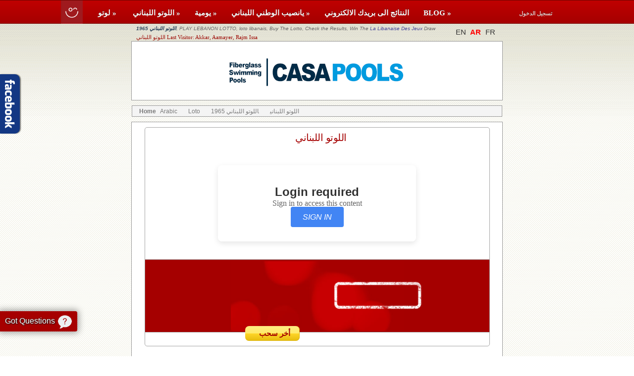

--- FILE ---
content_type: text/html; charset=UTF-8
request_url: https://www.lebanon-lotto.com/ar/lebanese-loto-results/draw-number/1965.php
body_size: 55239
content:
<!DOCTYPE html><html lang="ar" ><head><title>نتيجة سحب اللوتو اللبناني ١٩٦٥ | 2021-12-27 | اللوتو اللبناني 1965 | اللوتو اللبناني من لبنان</title><link rel="shortcut icon" href="https://www.lebanon-lotto.com/images/playlebanon-play-lebanon-beirut-la_lotto-loto-win-lottery_lottery-les_jeux_des_libanaise-loto_in_lebanon_favicon.gif"><meta http-equiv="Content-Language" content="ar"><meta http-equiv="Content-Type" content="text/html; charset=utf-8"><link rel="prev" href="https://www.lebanon-lotto.com/ar/lebanese-loto-results/draw-number/1964.php" /><link rel="next" href="https://www.lebanon-lotto.com/ar/lebanese-loto-results/draw-number/1966.php" /><link rel="amphtml" href="https://www.lebanon-lotto.com/اللوتو-اللبناني/loto-1965-لوتو-لبنان-سحب.php"><meta name="description" CONTENT="اللوتو اللبناني ١٩٦٥ نتيجة سحب اللوتو اللبناني- الوتو اللبناني: أرقام السحب: ١٩٦٥ تاريخ: 2021-12-27. زيد: 94839 , la libaniaise des jeux, loto libanais, lebanese loto and playlebanon results, ar"><meta name="keywords" CONTENT="LOTERIE NATIONALE LIBANAISE YANASSIB, yawmiyeh, yawmeyh, yawmieh, arab lottery, loto arab, LEBANESE NATIONAL LOTTERY YANASIB, اليانصيب الوطني اللبناني من لبنان, يانصيب اللبناني, لبنان, لوتو, يانصيب, حظ, بيروت, العاب, كازينو, اللوتو, اللوتو البناني, lebanon, beirut, million, dollar, playlebanon.com, playlebanon, play, jeux des des, lotto, lotto for, lotto on, lotto lotto, la lotto, the lotto, loto, win, lottery, lottery lottery, the lottery, lebanese lotto, les jeux des libanaise, about lotto, loto in lebanon, loto of lebanon, lotto libanais, loto libanai, lotto results, lottery lebanese, lotto result, lebanese loto, loto results, lotto numbers, what is the lotto numbers, zeed, recipes, diet, food delivery, food online, food delivery beirut, sex, money,beirut اليانصيب الوطني اللبناني"><meta name="category" CONTENT="Entertainment"><meta name="GENERATOR" content="Microsoft FrontPage 12.0"><meta name="ProgId" content="FrontPage.Editor.Document"><meta name="robots" CONTENT="all"><meta name="category" CONTENT="Entertainment"><meta name="author" CONTENT="Lebanon Lotto"><meta name="reply-to" CONTENT="info@lebanon-lotto.com"><meta name="copyright" CONTENT="LEBANON LOTTO"><meta name="rating" CONTENT="General"><link rel="alternate" href="https://www.lebanon-lotto.com/lebanese-loto-results/draw-number/1965.php" hreflang="en" title="LEBANON LOTTO 1965" type="text/html"/><link rel="alternate" href="https://www.lebanon-lotto.com/ar/lebanese-loto-results/draw-number/1965.php" hreflang="ar" title="اللوتو اللبناني 1965" type="text/html"/><link rel="alternate" href="https://www.lebanon-lotto.com/fr/lebanese-loto-results/draw-number/1965.php" hreflang="fr" title="LOTO LIBANAIS 1965" type="text/html"/><link rel="alternate" href="https://www.lebanon-lotto.com/lebanese-loto-results/draw-number/1965.php" hreflang="x-default" title="LEBANON LOTTO 1965" type="text/html"/><link rel="alternate" href="https://www.lebanon-lotto.com/lldj/loto/1965" hreflang="x-default" title="LLDJ 1965" type="text/html"/><link rel="alternate" media="only screen and (max-width: 640px)" href="https://www.lebanon-lotto.com/m/past_results_view.php?draw=1965" ><meta property="og:title" content="LOTO LEBANON | Draw Results (Draw: 1965)" /><meta property="og:description" content="The latest Lebanese Lotto results, published immediately everyday after lottery draw. View prize breakdown, winner information and Statistics. GOOD LUCK!" /><meta property="og:type" content="article" /><meta property="og:url" content="https://www.lebanon-lotto.com/lebanese-loto-results/draw-number/1965.php" /><meta property="og:image" content="https://www.lebanon-lotto.com/images/facebook1200x630.gif" /><meta property="og:image:secure_url" content="https://www.lebanon-lotto.com/images/facebook1200x630.gif" /><meta property="og:image:type" content="image/gif" /><meta property="og:image:width" content="1200" /><meta property="og:image:height" content="630" /><meta property="og:image:alt" content="LEBANON LOTTO | Draw Results (Draw: 1965)" /><meta property="og:site_name" content="Lebanon Lotto" /><meta property="fb:app_id" content="555511324543858"><meta property="og:locale:alternate" content="en_US" /><meta property="article:tag" content="Lebanon"><meta property="article:tag" content="Liban"><meta property="article:tag" content="lottery"><meta property="article:tag" content="Lotto"><meta property="article:tag" content="loto"><meta property="article:tag" content="yawmiyeh"><meta property="og:see_also" content="https://www.lebanon-lotto.com/lebanese-loto-results/draw-number/2384.php"><meta property="og:see_also" content="https://www.lebanon-lotto.com/lebanese-loto-results/draw-number/2383.php"><meta property="og:see_also" content="https://www.lebanon-lotto.com/lebanese-loto-results/draw-number/2382.php"><meta name="twitter:card" content="summary_large_image"><meta name="twitter:site" content="@LEBANON_LOTTO"><meta name="twitter:creator" content="@lebanon_lotto"><meta name="twitter:title" content="LOTO LEBANON RESULTS"><meta name="twitter:description" content="Loto, Yanassib & Yawmiyeh Resuls"><meta name="twitter:image:src" content="https://www.lebanon-lotto.com/images/twitter.gif"><SCRIPT LANGUAGE="JavaScript">Image1b = new Image(32,52)	Image1b.src = "https://www.lebanon-lotto.com/images/lotto_balls_new/playlebanon-play-lebanon-beirut-la_lotto-loto-win-lottery_lottery-les_jeux_des_libanaise-loto_in_lebanon_07.gif"	Image2b = new Image(32,52)	Image2b.src = "https://www.lebanon-lotto.com/images/lotto_balls_new/playlebanon-play-lebanon-beirut-la_lotto-loto-win-lottery_lottery-les_jeux_des_libanaise-loto_in_lebanon_18.gif"	Image3b = new Image(32,52)	Image4b.src = "https://www.lebanon-lotto.com/images/lotto_balls_new/playlebanon-play-lebanon-beirut-la_lotto-loto-win-lottery_lottery-les_jeux_des_libanaise-loto_in_lebanon_19.gif"	Image4b = new Image(32,52)	Image4b.src = "https://www.lebanon-lotto.com/images/lotto_balls_new/playlebanon-play-lebanon-beirut-la_lotto-loto-win-lottery_lottery-les_jeux_des_libanaise-loto_in_lebanon_20.gif"	Image5b = new Image(32,52)	Image5b.src = "https://www.lebanon-lotto.com/images/lotto_balls_new/playlebanon-play-lebanon-beirut-la_lotto-loto-win-lottery_lottery-les_jeux_des_libanaise-loto_in_lebanon_33.gif"	Image6b = new Image(32,52)	Image6b.src = "https://www.lebanon-lotto.com/images/lotto_balls_new/playlebanon-play-lebanon-beirut-la_lotto-loto-win-lottery_lottery-les_jeux_des_libanaise-loto_in_lebanon_35.gif"	Imagecb = new Image(32,52)	Imagecb.src = "https://www.lebanon-lotto.com/images/lotto_balls/playlebanon-play-lebanon-beirut-la_lotto-loto-win-lottery_lottery-les_jeux_des_libanaise-loto_in_lebanon_42.gif"	Image1 = new Image(742,112)	Image1.src = WEBSITE_HTTP."images/playlebanon-play-lebanon-beirut-la_lotto-loto-win-lottery_lottery-les_jeux_des_libanaise-loto_in_lebanon_frequent_conse1.gif"	Image2= new Image(120,120)	Image2.src = WEBSITE_HTTP."images/playlebanon-play-lebanon-beirut-la_lotto-loto-win-lottery_lottery-les_jeux_des_libanaise-loto_in_lebanon_logo1.gif"	Image5 = new Image(170,105)	Image5.src = WEBSITE_HTTP."images/playlebanon-play-lebanon-beirut-la_lotto-loto-win-lottery_lottery-les_jeux_des_libanaise-loto_in_lebanon_flag.gif"	Image6 = new Image(148,80)	Image6.src = WEBSITE_HTTP."images/playlebanon-play-lebanon-beirut-la_lotto-loto-win-lottery_lottery-les_jeux_des_libanaise-loto_in_lebanon_lbc.gif"	Image7 = new Image(220,60)	Image7.src = WEBSITE_HTTP."images/playlebanon-play-lebanon-beirut-la_lotto-loto-win-lottery_lottery-les_jeux_des_libanaise-loto_in_lebanon_logo3.gif"	Image8 = new Image(4,11000)	Image8.src = WEBSITE_HTTP."images/lebanon-beirut-la_lotto-loto-win-lottery_lottery-les_jeux_des_libanaise-loto_in_lebanon_results_homebg.gif"	Image9 = new Image(38,26)	Image9.src = WEBSITE_HTTP."images/playlebanon-play-lebanon-beirut-la_lotto-loto-win-lottery_lottery-les_jeux_des_libanaise-loto_in_lebanon_lebanon_flag2.gif"	Image12 = new Image(742,112)	Image12.src = WEBSITE_HTTP."images/casa-pools/web/playlebanon-play-lebanon-beirut-la_lotto-loto-win-lottery_lottery-les_jeux_des_libanaise-loto_in_lebanon_casa_pools-.gif"</SCRIPT><script async src="https://www.googletagmanager.com/gtag/js?id=G-WKRLVFMQHC"></script><script> window.dataLayer = window.dataLayer || []; function gtag(){dataLayer.push(arguments);} gtag('js', new Date()); gtag('config', 'G-WKRLVFMQHC');</script><script type="text/javascript" src="https://tpx.tesseradigital.com/dist/bundle.js" async="true"></script><script type="application/ld+json">{ "@context": "https://schema.org", "@type": "WebSite", "url": "https://www.lebanon-lotto.com/", "potentialAction": { "@type": "SearchAction", "target": "https://www.lebanon-lotto.com/results.php?q={search_term_string}", "query-input": "required name=search_term_string" }
}</script><script>document.addEventListener("DOMContentLoaded", function() { var lazyloadImages; if ("IntersectionObserver" in window) { lazyloadImages = document.querySelectorAll(".lazy"); var imageObserver = new IntersectionObserver(function(entries, observer) { entries.forEach(function(entry) { if (entry.isIntersecting) { var image = entry.target; image.src = image.dataset.src; image.classList.remove("lazy"); imageObserver.unobserve(image); } }); }); lazyloadImages.forEach(function(image) { imageObserver.observe(image); }); } else { var lazyloadThrottleTimeout; lazyloadImages = document.querySelectorAll(".lazy"); function lazyload () { if(lazyloadThrottleTimeout) { clearTimeout(lazyloadThrottleTimeout); } lazyloadThrottleTimeout = setTimeout(function() { var scrollTop = window.pageYOffset; lazyloadImages.forEach(function(img) { if(img.offsetTop < (window.innerHeight + scrollTop)) { img.src = img.dataset.src; img.classList.remove('lazy'); } }); if(lazyloadImages.length == 0) { document.removeEventListener("scroll", lazyload); window.removeEventListener("resize", lazyload); window.removeEventListener("orientationChange", lazyload); } }, 20); } document.addEventListener("scroll", lazyload); window.addEventListener("resize", lazyload); window.addEventListener("orientationChange", lazyload); }
})</script><meta name="smartbanner:title" content="Lebanon Lotto App"><meta name="smartbanner:author" content="Lebanon Lotto"> <meta name="smartbanner:price-suffix-apple" content=" - On the App Store"><meta name="smartbanner:price-suffix-google" content=" Free In Google Play"><meta name="smartbanner:icon-apple" content="https://url/to/apple-store-icon.png"><meta name="smartbanner:icon-google" content="https://play-lh.googleusercontent.com/sa6e6tfNcrB-d26Y7oIfYy0i6UeWAAfRJooEn-C4XLBUutxOjrMtGyZk22QNHlKBoLk=w240-h480"><meta name="smartbanner:button" content="VIEW"><meta name="smartbanner:button-url-apple" content="https://ios/application-url"><meta name="smartbanner:button-url-google" content="https://play.google.com/store/apps/details?id=com.yonilabs.lebanon_com_app"><meta name="smartbanner:enabled-platforms" content="android"><meta name="smartbanner:close-label" content="Close"><meta name="smartbanner:disable-positioning" content="true"><link rel="stylesheet" href="https://www.lebanon-lotto.com/smartbanner/dist/smartbanner.min.css?v=15"><style media="screen">.smartbanner.smartbanner--android {z-index: 9999999999999 !important;}</style><script src="https://www.lebanon-lotto.com/smartbanner/dist/smartbanner.min.js"></script><!-- <script async src="https://pagead2.googlesyndication.com/pagead/js/adsbygoogle.js?client=ca-pub-5745829307498987" crossorigin="anonymous"></script> --><link rel="stylesheet" href="https://www.lebanon-lotto.com/css/mine.css?ver=0.1" type="text/css" /><link rel="stylesheet" href="https://www.lebanon-lotto.com/css/statistics.css" type="text/css" /></head><body><div class="fixedheader"> <div><script>table.s11{border-collapse:collapse;border:0;cellpadding:0;margin-top:0;width:800px;height:47px}table.s11 tr td{padding:0;margin:0;vertical-align:middle}.container007{border-collapse:collapse;border-top:1px solid #6d0400;border-bottom:1px solid #6d0400;width:100%;height:47px;margin-top:0;background:-webkit-linear-gradient(#ca4744,#a8130e);background:-o-linear-gradient(#ca4744,#a8130e);background:-moz-linear-gradient(#ca4744,#a8130e);background:linear-gradient(#ca4744,#a8130e)}#nav_v2{display:none}#nav,#nav ul{list-style:none;margin:0}#nav{height:22px;padding:0;position:relative;margin-left:30px}#nav>li{float:left;height:22px;padding-right:6px;position:relative;text-align:left}#nav>li>a{font-family:verdana,Times,serif;font-style:normal;color:#eccdcc;font-size:8pt;border:1px solid transparent;display:block;font-weight:700;height:27px;line-height:27px;margin:-3px 0 0 -1px;padding:0 1px 0 11px;text-decoration:none;text-shadow:0 -1px rgba(0,0,0,.5)}#nav>a:hover,#nav>li:hover>a{background-color:#425691;border-radius:2px;color:#FFF;margin-right:-8px;padding:0 9px 0 11px;position:relative;z-index:1}#nav>li.subs:hover>a{background-color:#FFF;border:1px solid rgba(100,100,100,.4);border-bottom-width:0;border-radius:2px 2px 0 0;color:#000;text-shadow:0 0 transparent;z-index:2}#nav>li:first-child:after{background-color:transparent}#nav ul{background-color:#FFF;border:1px solid rgba(100,100,100,.4);border-radius:0 0 3px 3px;box-shadow:0 3px 8px rgba(0,0,0,.25);display:none;left:-1px;margin-top:2px;min-width:200px;padding:6px 0;position:absolute;top:100%;z-index:1}#nav li:hover ul{display:block}#nav ul li a{font-family:arial,Times,serif;font-style:normal;border-bottom:1px solid transparent;border-top:1px solid transparent;color:#606060;display:block;font-size:12px;line-height:20px;padding:0 22px;text-decoration:none;text-overflow:ellipsis;white-space:nowrap;font-weight:300}#nav ul li a:hover{background-color:#b62520;border-bottom:1px solid #3B5998;border-top:1px solid #3B5998;color:#FFF}</script><style> #nav > li > a { font-size: 11pt; }#nav ul li a {font-size: 15px;}</style><div class="container007"><div align="center"><table class="s11" style="width:900px;font-weight:normal"><tr><td width="44" ><a title="LEBANON LOTTO, Buy The Lotto, Check the Results, Win The Draw | la libanaise des jeux | Arab Lottery and Arab Loto | YAWMIYEH |LOTERIE NATIONALE LIBANAISE | LEBANESE NATIONAL LOTTERY | اليانصيب الوطني اللبناني من لبنان" href="https://www.lebanon-lotto.com/ar/"><img alt="loto" src="https://www.lebanon-lotto.com/images/0000201a.gif?ver=1" style="border-width: 0px"></a></td><td align="center"><div align="center" style="width: 870px;"><ul id="nav" style="margin-left:20px"> <li class="subs" style="padding-right: 16px;"><a href="#">لوتو&nbsp;&#187;&nbsp;</a> <ul><li><a href="https://www.lebanon-lotto.com/loto-app/index.php" title="Download Lebanon Loto App">Download Lebanon Loto App</a></li><li><a href="https://www.lebanon-lotto.com/ar/">الصفحة الرئيسية</a></li><li><a href="https://www.lebanon-lotto.com/ar/about_us.php">من نحن</a></li><li><a href="https://www.lebanon-lotto.com/ar/contact_us.php">اتصل بنا</a></li><li><a href="https://www.lebanon-lotto.com/ar/comments.php">ساعدنا على تطوير الموقع</a></li><li><a href="https://www.lebanon-lotto.com/ar/faq/index.php">FAQ - Questions & Answers</a></li><li><p style="color: #808080;line-height: 0px">&nbsp;&nbsp;&nbsp;&nbsp;&nbsp;&nbsp;&nbsp;-----------------</p></li><li><a href="https://www.lebanon-lotto.com/ar/lotto/index.php" title="loto"><strong>لوتو</strong></a></li><li><a href="https://www.lebanon-lotto.com/ar/yawmiyeh/index.php" title="Yawmiyeh"><strong>يومية</strong></a></li><li><a href="https://www.lebanon-lotto.com/ar/yanasib/index.php" title="اليانصيب الوطني اللبناني"><strong>يانصيب الوطني اللبناني</strong></a></li><li><a href="https://www.lebanon-lotto.com/ar/new-games.php"><strong>العاب أخرى</strong></a></li><li><a href="https://www.lebanon-lotto.com/games/number-puzzles/puzzle-01.php">Online Games</a></li><li><p style="color: #808080;line-height: 0px">&nbsp;&nbsp;&nbsp;&nbsp;&nbsp;&nbsp;&nbsp;-----------------</p></li><li><a href="https://www.lebanon-lotto.com/quotes/index.php">Positive Quotes</a></li><li><a href="https://www.lebanon-lotto.com/quotes/random.php">Random Quotes</a></li><li><p style="color: #808080;line-height: 0px">&nbsp;&nbsp;&nbsp;&nbsp;&nbsp;&nbsp;&nbsp;-----------------</p></li><li><a href="https://www.lebanon-lotto.com/ar/casa-pools-swimming-pool.php">منتاجات مفضله</a></li><li><a href="https://www.lebanon-lotto.com/ar/national-lebanese-lottery/yanasib/index.php"><strong>اليانصيب الوطني اللبناني</strong></a></li><li><a href="https://www.lebanon-lotto.com/ar/national-lebanese-lottery/yanasib/index.php"><p style="color: #808080;font-size: 16px"><strong>يانصيب الوطني اللبناني</strong></p></a></li><li><a href="https://www.syria-lottery.com/index.php" title="يانصيب معرض دمشق الدولي"><p style="color: #808080;font-size: 16px"><strong>يانصيب معرض دمشق الدولي</strong></p></a></li><li><a href="https://www.lebanon-lotto.com/ar/yawmiyeh/index.php"><p style="color: #808080;font-size: 16px"><strong>يومية</strong></p></a></li><li><a title="أخبار و مقالات من الوطن العربي" href="https://www.lebanon-lotto.com/أخبار-العالم-العربي.php" >أخبار و مقالات من الوطن العربي</a></li><li><a href="https://www.lebanon-lotto.com/la-libanaise-des-jeux/index.php" title="la libanaise des jeux"><p style="color: #808080;font-size: 16px"><strong>la libanaise des jeux</strong></p></a></li></ul> </li> <li class="subs" style="padding-right: 16px;"><a href="https://www.lebanon-lotto.com/ar/lotto/index.php" title="اللوتو اللبناني">اللوتو اللبناني &#187;</a> <ul><li><a title="اللوتو اللبناني" href="https://www.lebanon-lotto.com/ar/lotto/index.php"><strong>اللوتو اللبناني</strong></a></li><li><a title="loto اللوتو اللبناني سحب: 2385" href="https://www.lebanon-lotto.com/ar/lebanese-loto-results/draw-number/2385.php"><strong>لوتو</strong> سحب: 2385</a></li><li><a title="loto اللوتو اللبناني السحب الأخير" href="https://www.lebanon-lotto.com/ar/zeed_results.php"><strong>لوتو</strong> السحب الأخير</a></li><li><a title="loto اللوتو اللبناني السحب القادم" href="https://www.lebanon-lotto.com/ar/next_draw.php"><strong>لوتو</strong> السحب القادم, سحب: 2386</a></li><li><a title="loto اللوتو اللبناني النتائج السابقة" href="https://www.lebanon-lotto.com/ar/past_results_list.php"><strong>لوتو</strong> النتائج السابقة</a></li><li><a title="loto اللوتو اللبناني رسم النتائج السابقة" href="https://www.lebanon-lotto.com/ar/past_results_pattern.php"><strong>لوتو</strong> رسم النتائج السابقة</a></li><li><a title="loto اللوتو اللبناني أرقام بطاقه عشوائي" href="https://www.lebanon-lotto.com/ar/number-generator/index.php"><strong>لوتو</strong> أرقام بطاقه عشوائي</a></li><li><a href="https://www.lebanon-lotto.com/ar/how-to-play-lebanon-lotto.php">طريقة لعب اللوتو اللبناني</a></li><li><a href="https://www.lebanon-lotto.com/ar/how-to-play-lebanon-lotto-zeed.php">طريقة لعب الزيد اللبناني</a></li><li><a href="https://www.lebanon-lotto.com/ar/add_a_friend.php">أرسل النتائج الى صديق</a></li><li class="subs"><a href="https://www.lebanon-lotto.com/statistics/live/">أحصائيات&nbsp;&nbsp;</a></li></ul> <li class="subs" style="padding-right: 16px;"><a href="https://www.lebanon-lotto.com/ar/yawmiyeh/index.php" title="يومية">يومية &#187;</a> <ul> <li><a title="نتائج اليوميه" href="https://www.lebanon-lotto.com/ar/yawmiyeh/index.php"><strong>نتائج اليوميه</strong></a></li><li><a title="يومية النتائج السابقة" href="https://www.lebanon-lotto.com/ar/yawmiyeh/past_results.php"><strong>يومية</strong> النتائج السابقة</a></li><li><a title="يومية سحب: 1607" href="https://www.lebanon-lotto.com/ar/yawmiyeh/yawmiyeh_results_draw_1607.php"><strong>يومية</strong> السحب الأخير, سحب: 1607</a></li><li><a href="https://www.lebanon-lotto.com/ar/yawmiyeh/how-to-play-yawmiyeh.php">كيفية لعب اليومية </a></li></ul> </li> <li class="subs" style="padding-right: 16px;"><a href="https://www.lebanon-lotto.com/ar/yanasib/index.php" title="يانصيب الوطني اللبناني">يانصيب الوطني اللبناني &#187;</a> <ul> <li><a title="نتائج يانصيب الوطني اللبناني" href="https://www.lebanon-lotto.com/ar/yanasib/index.php"><strong>نتائج يانصيب الوطني اللبناني</strong></a></li><li><a title="يانصيب الوطني اللبناني سحب: 4" href="https://www.lebanon-lotto.com/ar/national-lebanese-lottery/yanasib/yanassib-results-date.2023-03-23.php"><strong>يانصيب الوطني اللبناني</strong> السحب الأخير, سحب: 4</a></li><li><a title="يانصيب الوطني اللبناني السحب القادم" href="https://www.lebanon-lotto.com/ar/next_draw_yanassib.php"><strong>يانصيب الوطني اللبناني</strong> السحب القادم, سحب: 5</a></li><li><a title="يانصيب الوطني اللبناني النتائج السابقة" href="https://www.lebanon-lotto.com/ar/national-lebanese-lottery/yanasib/past_results.php"><strong>يانصيب الوطني اللبناني</strong> النتائج السابقة</a></li><li><a href="#">كيفية لعب اليانصيب</a></li></ul> </li><li class="subs" style="padding-right: 16px;"><a href="https://www.lebanon-lotto.com/register.php">النتائج الى بريدك الالكتروني</a></li><li class="subs"><a href="https://www.lebanon-lotto.com/ar/yanasib/index.php">BLOG &#187;</a><ul><li><a title="كيف تلعب اليوميه" href="https://www.lebanon-lotto.com/ar/yawmiyeh/how-to-play-yawmiyeh.php">كيف تلعب اليوميه</a></li><li><a title="كيف تختار ارقام البطاقه" href="https://www.lebanon-lotto.com/ar/how-to-choose-your-loto-numbers.php">كيف تختار ارقام البطاقه</a></li><li><a title="How To Play Lebanon Lotto by SMS" href="https://www.lebanon-lotto.com/ar/play-lebanon-loto-by-sms-on-1020.php">How To Play Lebanon Lotto by SMS</a></li><li><a title="نصائح لربح اللوتو اللبناني" href="https://www.lebanon-lotto.com/ar/how-to-win-lebanon-loto-tips.php">نصائح لربح اللوتو اللبناني</a></li><li><a title="بعض أحصائيات الوتو اللبناني" href="https://www.lebanon-lotto.com/ar/how-to-some-loto-statistics.php">بعض أحصائيات الوتو اللبناني</a></li><li><a title="قاموس و مفردات اليانصيب" href="https://www.lebanon-lotto.com/ar/how-to-lottery-dictionary.php">قاموس و مفردات اليانصيب</a></li><li><a title="كيفية حساب احتمالات الربح" href="https://www.lebanon-lotto.com/ar/how-to-calculate-lotto-odds.php">كيفية حساب احتمالات الربح</a></li><li><a title="اليانصيب على الانترنت" href="https://www.lebanon-lotto.com/ar/arab-lottery/index.php">اليانصيب على الانترنت</a></li><li><p style="color: #808080;line-height: 0px">&nbsp;&nbsp;&nbsp;&nbsp;&nbsp;&nbsp;&nbsp;-----------------</p></li><li><a href="https://www.lebanon-lotto.com/emiratesloto.php" title="Emirates Loto">New Emirates Loto in the UAE</a></li><li><a href="https://www.lebanon-lotto.com/lira-rate/index.php" title="Lira Rate">Lira Rate</a></li><li><a href="https://www.poolslebanon.online/" title="Pools Lebanon">Pools Lebanon</a></li><li><p style="color: #808080;line-height: 0px">&nbsp;&nbsp;&nbsp;&nbsp;&nbsp;&nbsp;&nbsp;-----------------</p></li><li><a href="https://www.lebanon-lotto.com/forex/index.php">Online Forex Trading Platform </a></li><li><a href="https://www.lebanon-lotto.com/forex/forex-trading-platform-tips-and-tricks.php">Quick Introduction to Forex Trading Market</a></li><li><a href="https://www.lebanon-lotto.com/forex/forex-trading-is-not-lottery-it-is-business.php">Forex Trading is not lottery, it is Business!!! </a></li><li><a href="https://www.lebanon-lotto.com/forex/forex-trading-platform-top-best-online-brokers.php">Top Online Forex Brokers (100+ Brokers)</a></li></ul></li></ul></div></td><td width="140" align="center" style="background-repeat:no-repeat"><div align="center"><div align="center"><ul id="nav" style="margin-left: 0px;width: 120px;"><li class="subs"><a style="text-decoration: none" title="LEBANON LOTTO, Buy The Lotto, Check the Results, Win The Draw | la libanaise des jeux | Arab Lottery and Arab Loto | YAWMIYEH |LOTERIE NATIONALE LIBANAISE | LEBANESE NATIONAL LOTTERY | اليانصيب الوطني اللبناني من لبنان" href="https://www.lebanon-lotto.com/signin.php"><span style="text-decoration: none"><p class="menusignin">تسجيل الدخول</p></span></a> <ul> <li><a href="https://www.lebanon-lotto.com/signin.php">Statistics Sign in</a></li> <li><a href="https://www.lebanon-lotto.com/signup.php">Statistics Sign Up</a></li> <li><a href="https://www.lebanon-lotto.com/ar/terms_of_use.php">شروط الاستخدام</a></li> <li><a href="https://www.lebanon-lotto.com/ar/privacy_policy.php">خصوصية الموقع</a></li> </ul></li></ul></div></div></td></tr></table></div></div></div></div><div align="center"><table class="a1"><tr><td align="left"><div align="center"><table border="0" width="730" cellpadding="0" style="border-collapse: collapse" height="30"><tr><td align="left" valign="bottom"><i><font size="1" color="#666666" face="Arial"><strong>اللوتو اللبناني 1965</strong>, PLAY LEBANON LOTTO, loto libanais, Buy The Lotto, Check the Results, Win The <a title="La Libanaise Des Jeux" href="https://www.lebanon-lotto.com/la-libanaise-des-jeux/index.php">La Libanaise Des Jeux</a> Draw</font></i><br><a title="Where in Lebanon is Akkar, Aamayer, Rajm Issa" style="text-decoration: none" href="https://www.lebanon-lotto.com/ar/where-in-lebanon-is.php?loto-location-liban=Akkar, Aamayer, Rajm Issa&lldj=1543"><span style="text-decoration: none"><p class="visitor">اللوتو اللبناني Last Visitor: Akkar, Aamayer, Rajm Issa</p></span></a></td><td width="30" align="center"><a href="https://www.lebanon-lotto.com/"><div class="MiniNormal">EN</div></a></td><td width="30" align="center"><a href="https://www.lebanon-lotto.com/ar/"><div class="miniRed">AR</div></a></td><td width="30" align="center"><a href="https://www.lebanon-lotto.com/fr/"><div class="MiniNormal">FR</div></a></td></tr></table></div></td></tr></table></div><div align="center"><table class="a3" cellpadding="0" cellspacing="0"><tr><td align="center"> <div align="center"> <a title="What does CASA POOLS LEBANON do?" href="https://www.casa-pools.com/about/index.php" onclick="gtag('event', 'click', {'event_category': 'Casa banner ','event_label': 'dry_desktop'});" > <img style="margin-top:3px; margin-bottom:3px; margin-left:3px; position:relative; float:left;" alt="LEBANON LOTTO, Buy The Lotto, Check the Results, Win The Draw | la libanaise des jeux | LOTERIE NATIONALE LIBANAISE | LEBANESE NATIONAL LOTTERY | اليانصيب الوطني اللبناني من لبنان- lebanon, yanassib, yanasib, yawmeyh, yawmieh, yawmiyeh, beirut, la lotto, loto, win lottery,lottery, les jeux des libanaise,loto in lebanon, playlebanon, million, dolar, arab lottery, loto arab" src="https://www.lebanon-lotto.com/ads/images/dry_d.gif" /></a> </div></td></tr></table></div><div align="center"><div class="listG"><ol id="breadcrumb" itemscope itemtype="https://schema.org/BreadcrumbList"><li style="background: none;padding-left: 0px;"><a title="Home" href="https://www.lebanon-lotto.com/index.php"><span style="font-weight: 700;">Home</span></a></li><li style="background: none;padding-left: 0px;"><a title="Arabic" href="https://www.lebanon-lotto.com/ar/index.php"><span>Arabic</span></a></li><li itemprop="itemListElement" itemscope itemtype="https://schema.org/ListItem" ><a title="Loto Libanais" href="https://www.lebanon-lotto.com/ar/lotto/index.php" itemprop="item"><span itemprop="name" >Loto</span></a><meta itemprop="position" content="1" /></li><li itemprop="itemListElement" itemscope itemtype="https://schema.org/ListItem"><a title=" نتائج اللوتو اللبناني" href="https://www.lebanon-lotto.com/ar/past_results_list.php" itemprop="item"><span itemprop="name" >اللوتو اللبناني</span></a><meta itemprop="position" content="2" /></li><li itemprop="itemListElement" itemscope itemtype="https://schema.org/ListItem"><a title="اللوتو اللبناني 1965" href="https://www.lebanon-lotto.com/ar/lebanese-loto-results/draw-number/1965.php" itemprop="item"><span itemprop="name" >اللوتو اللبناني 1965</span></a><meta itemprop="position" content="3" /></li></ol></div></div><div align="center"><table class="a4"><tr><td align="center" valign="top"><div align="center"><table class="a42"><tr><td align="center"><style media="screen"> .foxHeader{ width: 96%; min-height: 134px; margin-bottom: 10px; border-radius: 5px; border: 1px solid #A5A5A5; background-repeat: no-repeat; background-color: #FFF; }</style><style> * { margin: 0; padding: 0; box-sizing: border-box; } .login-required { background-color: white; padding: 40px; border-radius: 8px; box-shadow: 0 4px 12px rgba(0, 0, 0, 0.1); text-align: center; max-width: 400px; width: 100%; } h1 { color: #333; margin-bottom: 10px; font-size: 24px; } p { color: #666; margin-bottom: 30px; } .signin-button { background-color: #4285f4; color: white; border: none; padding: 12px 24px; font-size: 16px; border-radius: 4px; cursor: pointer; width: 100%; transition: background-color 0.3s; } .signin-button:hover { background-color: #3367d6; } @media (max-width: 480px) { .login-required { padding: 30px 20px; } h1 { font-size: 20px; } p { font-size: 14px; } } </style><div align="center"><div class="foxHeader"><!-- --><table border="0" style="width: 98%" cellpadding="0" cellspacing="0" align="center"><tbody><tr><td height="40" align="center"><!-- <div class="ddop" align="right"><font color="#666666" face="Arial" size="1">lebanon-lotto.com</font></div> -->&nbsp;&nbsp;&nbsp;&nbsp;<p style="font-size: 20px; font-family: arial,sans-serif; letter-spacing: -0.5px;" class="headerdate">اللوتو اللبناني</p></td></tr></tbody></table><!-- --><script>(function(a,b){function cy(a){return f.isWindow(a)?a:a.nodeType===9?a.defaultView||a.parentWindow:!1}function cu(a){if(!cj[a]){var b=c.body,d=f("<"+a+">").appendTo(b),e=d.css("display");d.remove();if(e==="none"||e===""){ck||(ck=c.createElement("iframe"),ck.frameBorder=ck.width=ck.height=0),b.appendChild(ck);if(!cl||!ck.createElement)cl=(ck.contentWindow||ck.contentDocument).document,cl.write((f.support.boxModel?"<!doctype html>":"")+"<html><body>"),cl.close();d=cl.createElement(a),cl.body.appendChild(d),e=f.css(d,"display"),b.removeChild(ck)}cj[a]=e}return cj[a]}function ct(a,b){var c={};f.each(cp.concat.apply([],cp.slice(0,b)),function(){c[this]=a});return c}function cs(){cq=b}function cr(){setTimeout(cs,0);return cq=f.now()}function ci(){try{return new a.ActiveXObject("Microsoft.XMLHTTP")}catch(b){}}function ch(){try{return new a.XMLHttpRequest}catch(b){}}function cb(a,c){a.dataFilter&&(c=a.dataFilter(c,a.dataType));var d=a.dataTypes,e={},g,h,i=d.length,j,k=d[0],l,m,n,o,p;for(g=1;g<i;g++){if(g===1)for(h in a.converters)typeof h=="string"&&(e[h.toLowerCase()]=a.converters[h]);l=k,k=d[g];if(k==="*")k=l;else if(l!=="*"&&l!==k){m=l+" "+k,n=e[m]||e["* "+k];if(!n){p=b;for(o in e){j=o.split(" ");if(j[0]===l||j[0]==="*"){p=e[j[1]+" "+k];if(p){o=e[o],o===!0?n=p:p===!0&&(n=o);break}}}}!n&&!p&&f.error("No conversion from "+m.replace(" "," to ")),n!==!0&&(c=n?n(c):p(o(c)))}}return c}function ca(a,c,d){var e=a.contents,f=a.dataTypes,g=a.responseFields,h,i,j,k;for(i in g)i in d&&(c[g[i]]=d[i]);while(f[0]==="*")f.shift(),h===b&&(h=a.mimeType||c.getResponseHeader("content-type"));if(h)for(i in e)if(e[i]&&e[i].test(h)){f.unshift(i);break}if(f[0]in d)j=f[0];else{for(i in d){if(!f[0]||a.converters[i+" "+f[0]]){j=i;break}k||(k=i)}j=j||k}if(j){j!==f[0]&&f.unshift(j);return d[j]}}function b_(a,b,c,d){if(f.isArray(b))f.each(b,function(b,e){c||bD.test(a)?d(a,e):b_(a+"["+(typeof e=="object"?b:"")+"]",e,c,d)});else if(!c&&f.type(b)==="object")for(var e in b)b_(a+"["+e+"]",b[e],c,d);else d(a,b)}function b$(a,c){var d,e,g=f.ajaxSettings.flatOptions||{};for(d in c)c[d]!==b&&((g[d]?a:e||(e={}))[d]=c[d]);e&&f.extend(!0,a,e)}function bZ(a,c,d,e,f,g){f=f||c.dataTypes[0],g=g||{},g[f]=!0;var h=a[f],i=0,j=h?h.length:0,k=a===bS,l;for(;i<j&&(k||!l);i++)l=h[i](c,d,e),typeof l=="string"&&(!k||g[l]?l=b:(c.dataTypes.unshift(l),l=bZ(a,c,d,e,l,g)));(k||!l)&&!g["*"]&&(l=bZ(a,c,d,e,"*",g));return l}function bY(a){return function(b,c){typeof b!="string"&&(c=b,b="*");if(f.isFunction(c)){var d=b.toLowerCase().split(bO),e=0,g=d.length,h,i,j;for(;e<g;e++)h=d[e],j=/^\+/.test(h),j&&(h=h.substr(1)||"*"),i=a[h]=a[h]||[],i[j?"unshift":"push"](c)}}}function bB(a,b,c){var d=b==="width"?a.offsetWidth:a.offsetHeight,e=b==="width"?1:0,g=4;if(d>0){if(c!=="border")for(;e<g;e+=2)c||(d-=parseFloat(f.css(a,"padding"+bx[e]))||0),c==="margin"?d+=parseFloat(f.css(a,c+bx[e]))||0:d-=parseFloat(f.css(a,"border"+bx[e]+"Width"))||0;return d+"px"}d=by(a,b);if(d<0||d==null)d=a.style[b];if(bt.test(d))return d;d=parseFloat(d)||0;if(c)for(;e<g;e+=2)d+=parseFloat(f.css(a,"padding"+bx[e]))||0,c!=="padding"&&(d+=parseFloat(f.css(a,"border"+bx[e]+"Width"))||0),c==="margin"&&(d+=parseFloat(f.css(a,c+bx[e]))||0);return d+"px"}function bo(a){var b=c.createElement("div");bh.appendChild(b),b.innerHTML=a.outerHTML;return b.firstChild}function bn(a){var b=(a.nodeName||"").toLowerCase();b==="input"?bm(a):b!=="script"&&typeof a.getElementsByTagName!="undefined"&&f.grep(a.getElementsByTagName("input"),bm)}function bm(a){if(a.type==="checkbox"||a.type==="radio")a.defaultChecked=a.checked}function bl(a){return typeof a.getElementsByTagName!="undefined"?a.getElementsByTagName("*"):typeof a.querySelectorAll!="undefined"?a.querySelectorAll("*"):[]}function bk(a,b){var c;b.nodeType===1&&(b.clearAttributes&&b.clearAttributes(),b.mergeAttributes&&b.mergeAttributes(a),c=b.nodeName.toLowerCase(),c==="object"?b.outerHTML=a.outerHTML:c!=="input"||a.type!=="checkbox"&&a.type!=="radio"?c==="option"?b.selected=a.defaultSelected:c==="input"||c==="textarea"?b.defaultValue=a.defaultValue:c==="script"&&b.text!==a.text&&(b.text=a.text):(a.checked&&(b.defaultChecked=b.checked=a.checked),b.value!==a.value&&(b.value=a.value)),b.removeAttribute(f.expando),b.removeAttribute("_submit_attached"),b.removeAttribute("_change_attached"))}function bj(a,b){if(b.nodeType===1&&!!f.hasData(a)){var c,d,e,g=f._data(a),h=f._data(b,g),i=g.events;if(i){delete h.handle,h.events={};for(c in i)for(d=0,e=i[c].length;d<e;d++)f.event.add(b,c,i[c][d])}h.data&&(h.data=f.extend({},h.data))}}function bi(a,b){return f.nodeName(a,"table")?a.getElementsByTagName("tbody")[0]||a.appendChild(a.ownerDocument.createElement("tbody")):a}function U(a){var b=V.split("|"),c=a.createDocumentFragment();if(c.createElement)while(b.length)c.createElement(b.pop());return c}function T(a,b,c){b=b||0;if(f.isFunction(b))return f.grep(a,function(a,d){var e=!!b.call(a,d,a);return e===c});if(b.nodeType)return f.grep(a,function(a,d){return a===b===c});if(typeof b=="string"){var d=f.grep(a,function(a){return a.nodeType===1});if(O.test(b))return f.filter(b,d,!c);b=f.filter(b,d)}return f.grep(a,function(a,d){return f.inArray(a,b)>=0===c})}function S(a){return!a||!a.parentNode||a.parentNode.nodeType===11}function K(){return!0}function J(){return!1}function n(a,b,c){var d=b+"defer",e=b+"queue",g=b+"mark",h=f._data(a,d);h&&(c==="queue"||!f._data(a,e))&&(c==="mark"||!f._data(a,g))&&setTimeout(function(){!f._data(a,e)&&!f._data(a,g)&&(f.removeData(a,d,!0),h.fire())},0)}function m(a){for(var b in a){if(b==="data"&&f.isEmptyObject(a[b]))continue;if(b!=="toJSON")return!1}return!0}function l(a,c,d){if(d===b&&a.nodeType===1){var e="data-"+c.replace(k,"-$1").toLowerCase();d=a.getAttribute(e);if(typeof d=="string"){try{d=d==="true"?!0:d==="false"?!1:d==="null"?null:f.isNumeric(d)?+d:j.test(d)?f.parseJSON(d):d}catch(g){}f.data(a,c,d)}else d=b}return d}function h(a){var b=g[a]={},c,d;a=a.split(/\s+/);for(c=0,d=a.length;c<d;c++)b[a[c]]=!0;return b}var c=a.document,d=a.navigator,e=a.location,f=function(){function J(){if(!e.isReady){try{c.documentElement.doScroll("left")}catch(a){setTimeout(J,1);return}e.ready()}}var e=function(a,b){return new e.fn.init(a,b,h)},f=a.jQuery,g=a.$,h,i=/^(?:[^#<]*(<[\w\W]+>)[^>]*$|#([\w\-]*)$)/,j=/\S/,k=/^\s+/,l=/\s+$/,m=/^<(\w+)\s*\/?>(?:<\/\1>)?$/,n=/^[\],:{}\s]*$/,o=/\\(?:["\\\/bfnrt]|u[0-9a-fA-F]{4})/g,p=/"[^"\\\n\r]*"|true|false|null|-?\d+(?:\.\d*)?(?:[eE][+\-]?\d+)?/g,q=/(?:^|:|,)(?:\s*\[)+/g,r=/(webkit)[ \/]([\w.]+)/,s=/(opera)(?:.*version)?[ \/]([\w.]+)/,t=/(msie) ([\w.]+)/,u=/(mozilla)(?:.*? rv:([\w.]+))?/,v=/-([a-z]|[0-9])/ig,w=/^-ms-/,x=function(a,b){return(b+"").toUpperCase()},y=d.userAgent,z,A,B,C=Object.prototype.toString,D=Object.prototype.hasOwnProperty,E=Array.prototype.push,F=Array.prototype.slice,G=String.prototype.trim,H=Array.prototype.indexOf,I={};e.fn=e.prototype={constructor:e,init:function(a,d,f){var g,h,j,k;if(!a)return this;if(a.nodeType){this.context=this[0]=a,this.length=1;return this}if(a==="body"&&!d&&c.body){this.context=c,this[0]=c.body,this.selector=a,this.length=1;return this}if(typeof a=="string"){a.charAt(0)!=="<"||a.charAt(a.length-1)!==">"||a.length<3?g=i.exec(a):g=[null,a,null];if(g&&(g[1]||!d)){if(g[1]){d=d instanceof e?d[0]:d,k=d?d.ownerDocument||d:c,j=m.exec(a),j?e.isPlainObject(d)?(a=[c.createElement(j[1])],e.fn.attr.call(a,d,!0)):a=[k.createElement(j[1])]:(j=e.buildFragment([g[1]],[k]),a=(j.cacheable?e.clone(j.fragment):j.fragment).childNodes);return e.merge(this,a)}h=c.getElementById(g[2]);if(h&&h.parentNode){if(h.id!==g[2])return f.find(a);this.length=1,this[0]=h}this.context=c,this.selector=a;return this}return!d||d.jquery?(d||f).find(a):this.constructor(d).find(a)}if(e.isFunction(a))return f.ready(a);a.selector!==b&&(this.selector=a.selector,this.context=a.context);return e.makeArray(a,this)},selector:"",jquery:"1.7.2",length:0,size:function(){return this.length},toArray:function(){return F.call(this,0)},get:function(a){return a==null?this.toArray():a<0?this[this.length+a]:this[a]},pushStack:function(a,b,c){var d=this.constructor();e.isArray(a)?E.apply(d,a):e.merge(d,a),d.prevObject=this,d.context=this.context,b==="find"?d.selector=this.selector+(this.selector?" ":"")+c:b&&(d.selector=this.selector+"."+b+"("+c+")");return d},each:function(a,b){return e.each(this,a,b)},ready:function(a){e.bindReady(),A.add(a);return this},eq:function(a){a=+a;return a===-1?this.slice(a):this.slice(a,a+1)},first:function(){return this.eq(0)},last:function(){return this.eq(-1)},slice:function(){return this.pushStack(F.apply(this,arguments),"slice",F.call(arguments).join(","))},map:function(a){return this.pushStack(e.map(this,function(b,c){return a.call(b,c,b)}))},end:function(){return this.prevObject||this.constructor(null)},push:E,sort:[].sort,splice:[].splice},e.fn.init.prototype=e.fn,e.extend=e.fn.extend=function(){var a,c,d,f,g,h,i=arguments[0]||{},j=1,k=arguments.length,l=!1;typeof i=="boolean"&&(l=i,i=arguments[1]||{},j=2),typeof i!="object"&&!e.isFunction(i)&&(i={}),k===j&&(i=this,--j);for(;j<k;j++)if((a=arguments[j])!=null)for(c in a){d=i[c],f=a[c];if(i===f)continue;l&&f&&(e.isPlainObject(f)||(g=e.isArray(f)))?(g?(g=!1,h=d&&e.isArray(d)?d:[]):h=d&&e.isPlainObject(d)?d:{},i[c]=e.extend(l,h,f)):f!==b&&(i[c]=f)}return i},e.extend({noConflict:function(b){a.$===e&&(a.$=g),b&&a.jQuery===e&&(a.jQuery=f);return e},isReady:!1,readyWait:1,holdReady:function(a){a?e.readyWait++:e.ready(!0)},ready:function(a){if(a===!0&&!--e.readyWait||a!==!0&&!e.isReady){if(!c.body)return setTimeout(e.ready,1);e.isReady=!0;if(a!==!0&&--e.readyWait>0)return;A.fireWith(c,[e]),e.fn.trigger&&e(c).trigger("ready").off("ready")}},bindReady:function(){if(!A){A=e.Callbacks("once memory");if(c.readyState==="complete")return setTimeout(e.ready,1);if(c.addEventListener)c.addEventListener("DOMContentLoaded",B,!1),a.addEventListener("load",e.ready,!1);else if(c.attachEvent){c.attachEvent("onreadystatechange",B),a.attachEvent("onload",e.ready);var b=!1;try{b=a.frameElement==null}catch(d){}c.documentElement.doScroll&&b&&J()}}},isFunction:function(a){return e.type(a)==="function"},isArray:Array.isArray||function(a){return e.type(a)==="array"},isWindow:function(a){return a!=null&&a==a.window},isNumeric:function(a){return!isNaN(parseFloat(a))&&isFinite(a)},type:function(a){return a==null?String(a):I[C.call(a)]||"object"},isPlainObject:function(a){if(!a||e.type(a)!=="object"||a.nodeType||e.isWindow(a))return!1;try{if(a.constructor&&!D.call(a,"constructor")&&!D.call(a.constructor.prototype,"isPrototypeOf"))return!1}catch(c){return!1}var d;for(d in a);return d===b||D.call(a,d)},isEmptyObject:function(a){for(var b in a)return!1;return!0},error:function(a){throw new Error(a)},parseJSON:function(b){if(typeof b!="string"||!b)return null;b=e.trim(b);if(a.JSON&&a.JSON.parse)return a.JSON.parse(b);if(n.test(b.replace(o,"@").replace(p,"]").replace(q,"")))return(new Function("return "+b))();e.error("Invalid JSON: "+b)},parseXML:function(c){if(typeof c!="string"||!c)return null;var d,f;try{a.DOMParser?(f=new DOMParser,d=f.parseFromString(c,"text/xml")):(d=new ActiveXObject("Microsoft.XMLDOM"),d.async="false",d.loadXML(c))}catch(g){d=b}(!d||!d.documentElement||d.getElementsByTagName("parsererror").length)&&e.error("Invalid XML: "+c);return d},noop:function(){},globalEval:function(b){b&&j.test(b)&&(a.execScript||function(b){a.eval.call(a,b)})(b)},camelCase:function(a){return a.replace(w,"ms-").replace(v,x)},nodeName:function(a,b){return a.nodeName&&a.nodeName.toUpperCase()===b.toUpperCase()},each:function(a,c,d){var f,g=0,h=a.length,i=h===b||e.isFunction(a);if(d){if(i){for(f in a)if(c.apply(a[f],d)===!1)break}else for(;g<h;)if(c.apply(a[g++],d)===!1)break}else if(i){for(f in a)if(c.call(a[f],f,a[f])===!1)break}else for(;g<h;)if(c.call(a[g],g,a[g++])===!1)break;return a},trim:G?function(a){return a==null?"":G.call(a)}:function(a){return a==null?"":(a+"").replace(k,"").replace(l,"")},makeArray:function(a,b){var c=b||[];if(a!=null){var d=e.type(a);a.length==null||d==="string"||d==="function"||d==="regexp"||e.isWindow(a)?E.call(c,a):e.merge(c,a)}return c},inArray:function(a,b,c){var d;if(b){if(H)return H.call(b,a,c);d=b.length,c=c?c<0?Math.max(0,d+c):c:0;for(;c<d;c++)if(c in b&&b[c]===a)return c}return-1},merge:function(a,c){var d=a.length,e=0;if(typeof c.length=="number")for(var f=c.length;e<f;e++)a[d++]=c[e];else while(c[e]!==b)a[d++]=c[e++];a.length=d;return a},grep:function(a,b,c){var d=[],e;c=!!c;for(var f=0,g=a.length;f<g;f++)e=!!b(a[f],f),c!==e&&d.push(a[f]);return d},map:function(a,c,d){var f,g,h=[],i=0,j=a.length,k=a instanceof e||j!==b&&typeof j=="number"&&(j>0&&a[0]&&a[j-1]||j===0||e.isArray(a));if(k)for(;i<j;i++)f=c(a[i],i,d),f!=null&&(h[h.length]=f);else for(g in a)f=c(a[g],g,d),f!=null&&(h[h.length]=f);return h.concat.apply([],h)},guid:1,proxy:function(a,c){if(typeof c=="string"){var d=a[c];c=a,a=d}if(!e.isFunction(a))return b;var f=F.call(arguments,2),g=function(){return a.apply(c,f.concat(F.call(arguments)))};g.guid=a.guid=a.guid||g.guid||e.guid++;return g},access:function(a,c,d,f,g,h,i){var j,k=d==null,l=0,m=a.length;if(d&&typeof d=="object"){for(l in d)e.access(a,c,l,d[l],1,h,f);g=1}else if(f!==b){j=i===b&&e.isFunction(f),k&&(j?(j=c,c=function(a,b,c){return j.call(e(a),c)}):(c.call(a,f),c=null));if(c)for(;l<m;l++)c(a[l],d,j?f.call(a[l],l,c(a[l],d)):f,i);g=1}return g?a:k?c.call(a):m?c(a[0],d):h},now:function(){return(new Date).getTime()},uaMatch:function(a){a=a.toLowerCase();var b=r.exec(a)||s.exec(a)||t.exec(a)||a.indexOf("compatible")<0&&u.exec(a)||[];return{browser:b[1]||"",version:b[2]||"0"}},sub:function(){function a(b,c){return new a.fn.init(b,c)}e.extend(!0,a,this),a.superclass=this,a.fn=a.prototype=this(),a.fn.constructor=a,a.sub=this.sub,a.fn.init=function(d,f){f&&f instanceof e&&!(f instanceof a)&&(f=a(f));return e.fn.init.call(this,d,f,b)},a.fn.init.prototype=a.fn;var b=a(c);return a},browser:{}}),e.each("Boolean Number String Function Array Date RegExp Object".split(" "),function(a,b){I["[object "+b+"]"]=b.toLowerCase()}),z=e.uaMatch(y),z.browser&&(e.browser[z.browser]=!0,e.browser.version=z.version),e.browser.webkit&&(e.browser.safari=!0),j.test(" ")&&(k=/^[\s\xA0]+/,l=/[\s\xA0]+$/),h=e(c),c.addEventListener?B=function(){c.removeEventListener("DOMContentLoaded",B,!1),e.ready()}:c.attachEvent&&(B=function(){c.readyState==="complete"&&(c.detachEvent("onreadystatechange",B),e.ready())});return e}(),g={};f.Callbacks=function(a){a=a?g[a]||h(a):{};var c=[],d=[],e,i,j,k,l,m,n=function(b){var d,e,g,h,i;for(d=0,e=b.length;d<e;d++)g=b[d],h=f.type(g),h==="array"?n(g):h==="function"&&(!a.unique||!p.has(g))&&c.push(g)},o=function(b,f){f=f||[],e=!a.memory||[b,f],i=!0,j=!0,m=k||0,k=0,l=c.length;for(;c&&m<l;m++)if(c[m].apply(b,f)===!1&&a.stopOnFalse){e=!0;break}j=!1,c&&(a.once?e===!0?p.disable():c=[]:d&&d.length&&(e=d.shift(),p.fireWith(e[0],e[1])))},p={add:function(){if(c){var a=c.length;n(arguments),j?l=c.length:e&&e!==!0&&(k=a,o(e[0],e[1]))}return this},remove:function(){if(c){var b=arguments,d=0,e=b.length;for(;d<e;d++)for(var f=0;f<c.length;f++)if(b[d]===c[f]){j&&f<=l&&(l--,f<=m&&m--),c.splice(f--,1);if(a.unique)break}}return this},has:function(a){if(c){var b=0,d=c.length;for(;b<d;b++)if(a===c[b])return!0}return!1},empty:function(){c=[];return this},disable:function(){c=d=e=b;return this},disabled:function(){return!c},lock:function(){d=b,(!e||e===!0)&&p.disable();return this},locked:function(){return!d},fireWith:function(b,c){d&&(j?a.once||d.push([b,c]):(!a.once||!e)&&o(b,c));return this},fire:function(){p.fireWith(this,arguments);return this},fired:function(){return!!i}};return p};var i=[].slice;f.extend({Deferred:function(a){var b=f.Callbacks("once memory"),c=f.Callbacks("once memory"),d=f.Callbacks("memory"),e="pending",g={resolve:b,reject:c,notify:d},h={done:b.add,fail:c.add,progress:d.add,state:function(){return e},isResolved:b.fired,isRejected:c.fired,then:function(a,b,c){i.done(a).fail(b).progress(c);return this},always:function(){i.done.apply(i,arguments).fail.apply(i,arguments);return this},pipe:function(a,b,c){return f.Deferred(function(d){f.each({done:[a,"resolve"],fail:[b,"reject"],progress:[c,"notify"]},function(a,b){var c=b[0],e=b[1],g;f.isFunction(c)?i[a](function(){g=c.apply(this,arguments),g&&f.isFunction(g.promise)?g.promise().then(d.resolve,d.reject,d.notify):d[e+"With"](this===i?d:this,[g])}):i[a](d[e])})}).promise()},promise:function(a){if(a==null)a=h;else for(var b in h)a[b]=h[b];return a}},i=h.promise({}),j;for(j in g)i[j]=g[j].fire,i[j+"With"]=g[j].fireWith;i.done(function(){e="resolved"},c.disable,d.lock).fail(function(){e="rejected"},b.disable,d.lock),a&&a.call(i,i);return i},when:function(a){function m(a){return function(b){e[a]=arguments.length>1?i.call(arguments,0):b,j.notifyWith(k,e)}}function l(a){return function(c){b[a]=arguments.length>1?i.call(arguments,0):c,--g||j.resolveWith(j,b)}}var b=i.call(arguments,0),c=0,d=b.length,e=Array(d),g=d,h=d,j=d<=1&&a&&f.isFunction(a.promise)?a:f.Deferred(),k=j.promise();if(d>1){for(;c<d;c++)b[c]&&b[c].promise&&f.isFunction(b[c].promise)?b[c].promise().then(l(c),j.reject,m(c)):--g;g||j.resolveWith(j,b)}else j!==a&&j.resolveWith(j,d?[a]:[]);return k}}),f.support=function(){var b,d,e,g,h,i,j,k,l,m,n,o,p=c.createElement("div"),q=c.documentElement;p.setAttribute("className","t"),p.innerHTML=" <link/><table></table><a href='/a' style='top:1px;float:left;opacity:.55;'>a</a><input type='checkbox'/>",d=p.getElementsByTagName("*"),e=p.getElementsByTagName("a")[0];if(!d||!d.length||!e)return{};g=c.createElement("select"),h=g.appendChild(c.createElement("option")),i=p.getElementsByTagName("input")[0],b={leadingWhitespace:p.firstChild.nodeType===3,tbody:!p.getElementsByTagName("tbody").length,htmlSerialize:!!p.getElementsByTagName("link").length,style:/top/.test(e.getAttribute("style")),hrefNormalized:e.getAttribute("href")==="/a",opacity:/^0.55/.test(e.style.opacity),cssFloat:!!e.style.cssFloat,checkOn:i.value==="on",optSelected:h.selected,getSetAttribute:p.className!=="t",enctype:!!c.createElement("form").enctype,html5Clone:c.createElement("nav").cloneNode(!0).outerHTML!=="<:nav></:nav>",submitBubbles:!0,changeBubbles:!0,focusinBubbles:!1,deleteExpando:!0,noCloneEvent:!0,inlineBlockNeedsLayout:!1,shrinkWrapBlocks:!1,reliableMarginRight:!0,pixelMargin:!0},f.boxModel=b.boxModel=c.compatMode==="CSS1Compat",i.checked=!0,b.noCloneChecked=i.cloneNode(!0).checked,g.disabled=!0,b.optDisabled=!h.disabled;try{delete p.test}catch(r){b.deleteExpando=!1}!p.addEventListener&&p.attachEvent&&p.fireEvent&&(p.attachEvent("onclick",function(){b.noCloneEvent=!1}),p.cloneNode(!0).fireEvent("onclick")),i=c.createElement("input"),i.value="t",i.setAttribute("type","radio"),b.radioValue=i.value==="t",i.setAttribute("checked","checked"),i.setAttribute("name","t"),p.appendChild(i),j=c.createDocumentFragment(),j.appendChild(p.lastChild),b.checkClone=j.cloneNode(!0).cloneNode(!0).lastChild.checked,b.appendChecked=i.checked,j.removeChild(i),j.appendChild(p);if(p.attachEvent)for(n in{submit:1,change:1,focusin:1})m="on"+n,o=m in p,o||(p.setAttribute(m,"return;"),o=typeof p[m]=="function"),b[n+"Bubbles"]=o;j.removeChild(p),j=g=h=p=i=null,f(function(){var d,e,g,h,i,j,l,m,n,q,r,s,t,u=c.getElementsByTagName("body")[0];!u||(m=1,t="padding:0;margin:0;border:",r="position:absolute;top:0;left:0;width:1px;height:1px;",s=t+"0;visibility:hidden;",n="style='"+r+t+"5px solid #000;",q="<div "+n+"display:block;'><div style='"+t+"0;display:block;overflow:hidden;'></div></div>"+"<table "+n+"' cellpadding='0' cellspacing='0'>"+"<tr><td></td></tr></table>",d=c.createElement("div"),d.style.cssText=s+"width:0;height:0;position:static;top:0;margin-top:"+m+"px",u.insertBefore(d,u.firstChild),p=c.createElement("div"),d.appendChild(p),p.innerHTML="<table><tr><td style='"+t+"0;display:none'></td><td>t</td></tr></table>",k=p.getElementsByTagName("td"),o=k[0].offsetHeight===0,k[0].style.display="",k[1].style.display="none",b.reliableHiddenOffsets=o&&k[0].offsetHeight===0,a.getComputedStyle&&(p.innerHTML="",l=c.createElement("div"),l.style.width="0",l.style.marginRight="0",p.style.width="2px",p.appendChild(l),b.reliableMarginRight=(parseInt((a.getComputedStyle(l,null)||{marginRight:0}).marginRight,10)||0)===0),typeof p.style.zoom!="undefined"&&(p.innerHTML="",p.style.width=p.style.padding="1px",p.style.border=0,p.style.overflow="hidden",p.style.display="inline",p.style.zoom=1,b.inlineBlockNeedsLayout=p.offsetWidth===3,p.style.display="block",p.style.overflow="visible",p.innerHTML="<div style='width:5px;'></div>",b.shrinkWrapBlocks=p.offsetWidth!==3),p.style.cssText=r+s,p.innerHTML=q,e=p.firstChild,g=e.firstChild,i=e.nextSibling.firstChild.firstChild,j={doesNotAddBorder:g.offsetTop!==5,doesAddBorderForTableAndCells:i.offsetTop===5},g.style.position="fixed",g.style.top="20px",j.fixedPosition=g.offsetTop===20||g.offsetTop===15,g.style.position=g.style.top="",e.style.overflow="hidden",e.style.position="relative",j.subtractsBorderForOverflowNotVisible=g.offsetTop===-5,j.doesNotIncludeMarginInBodyOffset=u.offsetTop!==m,a.getComputedStyle&&(p.style.marginTop="1%",b.pixelMargin=(a.getComputedStyle(p,null)||{marginTop:0}).marginTop!=="1%"),typeof d.style.zoom!="undefined"&&(d.style.zoom=1),u.removeChild(d),l=p=d=null,f.extend(b,j))});return b}();var j=/^(?:\{.*\}|\[.*\])$/,k=/([A-Z])/g;f.extend({cache:{},uuid:0,expando:"jQuery"+(f.fn.jquery+Math.random()).replace(/\D/g,""),noData:{embed:!0,object:"clsid:D27CDB6E-AE6D-11cf-96B8-444553540000",applet:!0},hasData:function(a){a=a.nodeType?f.cache[a[f.expando]]:a[f.expando];return!!a&&!m(a)},data:function(a,c,d,e){if(!!f.acceptData(a)){var g,h,i,j=f.expando,k=typeof c=="string",l=a.nodeType,m=l?f.cache:a,n=l?a[j]:a[j]&&j,o=c==="events";if((!n||!m[n]||!o&&!e&&!m[n].data)&&k&&d===b)return;n||(l?a[j]=n=++f.uuid:n=j),m[n]||(m[n]={},l||(m[n].toJSON=f.noop));if(typeof c=="object"||typeof c=="function")e?m[n]=f.extend(m[n],c):m[n].data=f.extend(m[n].data,c);g=h=m[n],e||(h.data||(h.data={}),h=h.data),d!==b&&(h[f.camelCase(c)]=d);if(o&&!h[c])return g.events;k?(i=h[c],i==null&&(i=h[f.camelCase(c)])):i=h;return i}},removeData:function(a,b,c){if(!!f.acceptData(a)){var d,e,g,h=f.expando,i=a.nodeType,j=i?f.cache:a,k=i?a[h]:h;if(!j[k])return;if(b){d=c?j[k]:j[k].data;if(d){f.isArray(b)||(b in d?b=[b]:(b=f.camelCase(b),b in d?b=[b]:b=b.split(" ")));for(e=0,g=b.length;e<g;e++)delete d[b[e]];if(!(c?m:f.isEmptyObject)(d))return}}if(!c){delete j[k].data;if(!m(j[k]))return}f.support.deleteExpando||!j.setInterval?delete j[k]:j[k]=null,i&&(f.support.deleteExpando?delete a[h]:a.removeAttribute?a.removeAttribute(h):a[h]=null)}},_data:function(a,b,c){return f.data(a,b,c,!0)},acceptData:function(a){if(a.nodeName){var b=f.noData[a.nodeName.toLowerCase()];if(b)return b!==!0&&a.getAttribute("classid")===b}return!0}}),f.fn.extend({data:function(a,c){var d,e,g,h,i,j=this[0],k=0,m=null;if(a===b){if(this.length){m=f.data(j);if(j.nodeType===1&&!f._data(j,"parsedAttrs")){g=j.attributes;for(i=g.length;k<i;k++)h=g[k].name,h.indexOf("data-")===0&&(h=f.camelCase(h.substring(5)),l(j,h,m[h]));f._data(j,"parsedAttrs",!0)}}return m}if(typeof a=="object")return this.each(function(){f.data(this,a)});d=a.split(".",2),d[1]=d[1]?"."+d[1]:"",e=d[1]+"!";return f.access(this,function(c){if(c===b){m=this.triggerHandler("getData"+e,[d[0]]),m===b&&j&&(m=f.data(j,a),m=l(j,a,m));return m===b&&d[1]?this.data(d[0]):m}d[1]=c,this.each(function(){var b=f(this);b.triggerHandler("setData"+e,d),f.data(this,a,c),b.triggerHandler("changeData"+e,d)})},null,c,arguments.length>1,null,!1)},removeData:function(a){return this.each(function(){f.removeData(this,a)})}}),f.extend({_mark:function(a,b){a&&(b=(b||"fx")+"mark",f._data(a,b,(f._data(a,b)||0)+1))},_unmark:function(a,b,c){a!==!0&&(c=b,b=a,a=!1);if(b){c=c||"fx";var d=c+"mark",e=a?0:(f._data(b,d)||1)-1;e?f._data(b,d,e):(f.removeData(b,d,!0),n(b,c,"mark"))}},queue:function(a,b,c){var d;if(a){b=(b||"fx")+"queue",d=f._data(a,b),c&&(!d||f.isArray(c)?d=f._data(a,b,f.makeArray(c)):d.push(c));return d||[]}},dequeue:function(a,b){b=b||"fx";var c=f.queue(a,b),d=c.shift(),e={};d==="inprogress"&&(d=c.shift()),d&&(b==="fx"&&c.unshift("inprogress"),f._data(a,b+".run",e),d.call(a,function(){f.dequeue(a,b)},e)),c.length||(f.removeData(a,b+"queue "+b+".run",!0),n(a,b,"queue"))}}),f.fn.extend({queue:function(a,c){var d=2;typeof a!="string"&&(c=a,a="fx",d--);if(arguments.length<d)return f.queue(this[0],a);return c===b?this:this.each(function(){var b=f.queue(this,a,c);a==="fx"&&b[0]!=="inprogress"&&f.dequeue(this,a)})},dequeue:function(a){return this.each(function(){f.dequeue(this,a)})},delay:function(a,b){a=f.fx?f.fx.speeds[a]||a:a,b=b||"fx";return this.queue(b,function(b,c){var d=setTimeout(b,a);c.stop=function(){clearTimeout(d)}})},clearQueue:function(a){return this.queue(a||"fx",[])},promise:function(a,c){function m(){--h||d.resolveWith(e,[e])}typeof a!="string"&&(c=a,a=b),a=a||"fx";var d=f.Deferred(),e=this,g=e.length,h=1,i=a+"defer",j=a+"queue",k=a+"mark",l;while(g--)if(l=f.data(e[g],i,b,!0)||(f.data(e[g],j,b,!0)||f.data(e[g],k,b,!0))&&f.data(e[g],i,f.Callbacks("once memory"),!0))h++,l.add(m);m();return d.promise(c)}});var o=/[\n\t\r]/g,p=/\s+/,q=/\r/g,r=/^(?:button|input)$/i,s=/^(?:button|input|object|select|textarea)$/i,t=/^a(?:rea)?$/i,u=/^(?:autofocus|autoplay|async|checked|controls|defer|disabled|hidden|loop|multiple|open|readonly|required|scoped|selected)$/i,v=f.support.getSetAttribute,w,x,y;f.fn.extend({attr:function(a,b){return f.access(this,f.attr,a,b,arguments.length>1)},removeAttr:function(a){return this.each(function(){f.removeAttr(this,a)})},prop:function(a,b){return f.access(this,f.prop,a,b,arguments.length>1)},removeProp:function(a){a=f.propFix[a]||a;return this.each(function(){try{this[a]=b,delete this[a]}catch(c){}})},addClass:function(a){var b,c,d,e,g,h,i;if(f.isFunction(a))return this.each(function(b){f(this).addClass(a.call(this,b,this.className))});if(a&&typeof a=="string"){b=a.split(p);for(c=0,d=this.length;c<d;c++){e=this[c];if(e.nodeType===1)if(!e.className&&b.length===1)e.className=a;else{g=" "+e.className+" ";for(h=0,i=b.length;h<i;h++)~g.indexOf(" "+b[h]+" ")||(g+=b[h]+" ");e.className=f.trim(g)}}}return this},removeClass:function(a){var c,d,e,g,h,i,j;if(f.isFunction(a))return this.each(function(b){f(this).removeClass(a.call(this,b,this.className))});if(a&&typeof a=="string"||a===b){c=(a||"").split(p);for(d=0,e=this.length;d<e;d++){g=this[d];if(g.nodeType===1&&g.className)if(a){h=(" "+g.className+" ").replace(o," ");for(i=0,j=c.length;i<j;i++)h=h.replace(" "+c[i]+" "," ");g.className=f.trim(h)}else g.className=""}}return this},toggleClass:function(a,b){var c=typeof a,d=typeof b=="boolean";if(f.isFunction(a))return this.each(function(c){f(this).toggleClass(a.call(this,c,this.className,b),b)});return this.each(function(){if(c==="string"){var e,g=0,h=f(this),i=b,j=a.split(p);while(e=j[g++])i=d?i:!h.hasClass(e),h[i?"addClass":"removeClass"](e)}else if(c==="undefined"||c==="boolean")this.className&&f._data(this,"__className__",this.className),this.className=this.className||a===!1?"":f._data(this,"__className__")||""})},hasClass:function(a){var b=" "+a+" ",c=0,d=this.length;for(;c<d;c++)if(this[c].nodeType===1&&(" "+this[c].className+" ").replace(o," ").indexOf(b)>-1)return!0;return!1},val:function(a){var c,d,e,g=this[0];{if(!!arguments.length){e=f.isFunction(a);return this.each(function(d){var g=f(this),h;if(this.nodeType===1){e?h=a.call(this,d,g.val()):h=a,h==null?h="":typeof h=="number"?h+="":f.isArray(h)&&(h=f.map(h,function(a){return a==null?"":a+""})),c=f.valHooks[this.type]||f.valHooks[this.nodeName.toLowerCase()];if(!c||!("set"in c)||c.set(this,h,"value")===b)this.value=h}})}if(g){c=f.valHooks[g.type]||f.valHooks[g.nodeName.toLowerCase()];if(c&&"get"in c&&(d=c.get(g,"value"))!==b)return d;d=g.value;return typeof d=="string"?d.replace(q,""):d==null?"":d}}}}),f.extend({valHooks:{option:{get:function(a){var b=a.attributes.value;return!b||b.specified?a.value:a.text}},select:{get:function(a){var b,c,d,e,g=a.selectedIndex,h=[],i=a.options,j=a.type==="select-one";if(g<0)return null;c=j?g:0,d=j?g+1:i.length;for(;c<d;c++){e=i[c];if(e.selected&&(f.support.optDisabled?!e.disabled:e.getAttribute("disabled")===null)&&(!e.parentNode.disabled||!f.nodeName(e.parentNode,"optgroup"))){b=f(e).val();if(j)return b;h.push(b)}}if(j&&!h.length&&i.length)return f(i[g]).val();return h},set:function(a,b){var c=f.makeArray(b);f(a).find("option").each(function(){this.selected=f.inArray(f(this).val(),c)>=0}),c.length||(a.selectedIndex=-1);return c}}},attrFn:{val:!0,css:!0,html:!0,text:!0,data:!0,width:!0,height:!0,offset:!0},attr:function(a,c,d,e){var g,h,i,j=a.nodeType;if(!!a&&j!==3&&j!==8&&j!==2){if(e&&c in f.attrFn)return f(a)[c](d);if(typeof a.getAttribute=="undefined")return f.prop(a,c,d);i=j!==1||!f.isXMLDoc(a),i&&(c=c.toLowerCase(),h=f.attrHooks[c]||(u.test(c)?x:w));if(d!==b){if(d===null){f.removeAttr(a,c);return}if(h&&"set"in h&&i&&(g=h.set(a,d,c))!==b)return g;a.setAttribute(c,""+d);return d}if(h&&"get"in h&&i&&(g=h.get(a,c))!==null)return g;g=a.getAttribute(c);return g===null?b:g}},removeAttr:function(a,b){var c,d,e,g,h,i=0;if(b&&a.nodeType===1){d=b.toLowerCase().split(p),g=d.length;for(;i<g;i++)e=d[i],e&&(c=f.propFix[e]||e,h=u.test(e),h||f.attr(a,e,""),a.removeAttribute(v?e:c),h&&c in a&&(a[c]=!1))}},attrHooks:{type:{set:function(a,b){if(r.test(a.nodeName)&&a.parentNode)f.error("type property can't be changed");else if(!f.support.radioValue&&b==="radio"&&f.nodeName(a,"input")){var c=a.value;a.setAttribute("type",b),c&&(a.value=c);return b}}},value:{get:function(a,b){if(w&&f.nodeName(a,"button"))return w.get(a,b);return b in a?a.value:null},set:function(a,b,c){if(w&&f.nodeName(a,"button"))return w.set(a,b,c);a.value=b}}},propFix:{tabindex:"tabIndex",readonly:"readOnly","for":"htmlFor","class":"className",maxlength:"maxLength",cellspacing:"cellSpacing",cellpadding:"cellPadding",rowspan:"rowSpan",colspan:"colSpan",usemap:"useMap",frameborder:"frameBorder",contenteditable:"contentEditable"},prop:function(a,c,d){var e,g,h,i=a.nodeType;if(!!a&&i!==3&&i!==8&&i!==2){h=i!==1||!f.isXMLDoc(a),h&&(c=f.propFix[c]||c,g=f.propHooks[c]);return d!==b?g&&"set"in g&&(e=g.set(a,d,c))!==b?e:a[c]=d:g&&"get"in g&&(e=g.get(a,c))!==null?e:a[c]}},propHooks:{tabIndex:{get:function(a){var c=a.getAttributeNode("tabindex");return c&&c.specified?parseInt(c.value,10):s.test(a.nodeName)||t.test(a.nodeName)&&a.href?0:b}}}}),f.attrHooks.tabindex=f.propHooks.tabIndex,x={get:function(a,c){var d,e=f.prop(a,c);return e===!0||typeof e!="boolean"&&(d=a.getAttributeNode(c))&&d.nodeValue!==!1?c.toLowerCase():b},set:function(a,b,c){var d;b===!1?f.removeAttr(a,c):(d=f.propFix[c]||c,d in a&&(a[d]=!0),a.setAttribute(c,c.toLowerCase()));return c}},v||(y={name:!0,id:!0,coords:!0},w=f.valHooks.button={get:function(a,c){var d;d=a.getAttributeNode(c);return d&&(y[c]?d.nodeValue!=="":d.specified)?d.nodeValue:b},set:function(a,b,d){var e=a.getAttributeNode(d);e||(e=c.createAttribute(d),a.setAttributeNode(e));return e.nodeValue=b+""}},f.attrHooks.tabindex.set=w.set,f.each(["width","height"],function(a,b){f.attrHooks[b]=f.extend(f.attrHooks[b],{set:function(a,c){if(c===""){a.setAttribute(b,"auto");return c}}})}),f.attrHooks.contenteditable={get:w.get,set:function(a,b,c){b===""&&(b="false"),w.set(a,b,c)}}),f.support.hrefNormalized||f.each(["href","src","width","height"],function(a,c){f.attrHooks[c]=f.extend(f.attrHooks[c],{get:function(a){var d=a.getAttribute(c,2);return d===null?b:d}})}),f.support.style||(f.attrHooks.style={get:function(a){return a.style.cssText.toLowerCase()||b},set:function(a,b){return a.style.cssText=""+b}}),f.support.optSelected||(f.propHooks.selected=f.extend(f.propHooks.selected,{get:function(a){var b=a.parentNode;b&&(b.selectedIndex,b.parentNode&&b.parentNode.selectedIndex);return null}})),f.support.enctype||(f.propFix.enctype="encoding"),f.support.checkOn||f.each(["radio","checkbox"],function(){f.valHooks[this]={get:function(a){return a.getAttribute("value")===null?"on":a.value}}}),f.each(["radio","checkbox"],function(){f.valHooks[this]=f.extend(f.valHooks[this],{set:function(a,b){if(f.isArray(b))return a.checked=f.inArray(f(a).val(),b)>=0}})});var z=/^(?:textarea|input|select)$/i,A=/^([^\.]*)?(?:\.(.+))?$/,B=/(?:^|\s)hover(\.\S+)?\b/,C=/^key/,D=/^(?:mouse|contextmenu)|click/,E=/^(?:focusinfocus|focusoutblur)$/,F=/^(\w*)(?:#([\w\-]+))?(?:\.([\w\-]+))?$/,G=function(
a){var b=F.exec(a);b&&(b[1]=(b[1]||"").toLowerCase(),b[3]=b[3]&&new RegExp("(?:^|\\s)"+b[3]+"(?:\\s|$)"));return b},H=function(a,b){var c=a.attributes||{};return(!b[1]||a.nodeName.toLowerCase()===b[1])&&(!b[2]||(c.id||{}).value===b[2])&&(!b[3]||b[3].test((c["class"]||{}).value))},I=function(a){return f.event.special.hover?a:a.replace(B,"mouseenter$1 mouseleave$1")};f.event={add:function(a,c,d,e,g){var h,i,j,k,l,m,n,o,p,q,r,s;if(!(a.nodeType===3||a.nodeType===8||!c||!d||!(h=f._data(a)))){d.handler&&(p=d,d=p.handler,g=p.selector),d.guid||(d.guid=f.guid++),j=h.events,j||(h.events=j={}),i=h.handle,i||(h.handle=i=function(a){return typeof f!="undefined"&&(!a||f.event.triggered!==a.type)?f.event.dispatch.apply(i.elem,arguments):b},i.elem=a),c=f.trim(I(c)).split(" ");for(k=0;k<c.length;k++){l=A.exec(c[k])||[],m=l[1],n=(l[2]||"").split(".").sort(),s=f.event.special[m]||{},m=(g?s.delegateType:s.bindType)||m,s=f.event.special[m]||{},o=f.extend({type:m,origType:l[1],data:e,handler:d,guid:d.guid,selector:g,quick:g&&G(g),namespace:n.join(".")},p),r=j[m];if(!r){r=j[m]=[],r.delegateCount=0;if(!s.setup||s.setup.call(a,e,n,i)===!1)a.addEventListener?a.addEventListener(m,i,!1):a.attachEvent&&a.attachEvent("on"+m,i)}s.add&&(s.add.call(a,o),o.handler.guid||(o.handler.guid=d.guid)),g?r.splice(r.delegateCount++,0,o):r.push(o),f.event.global[m]=!0}a=null}},global:{},remove:function(a,b,c,d,e){var g=f.hasData(a)&&f._data(a),h,i,j,k,l,m,n,o,p,q,r,s;if(!!g&&!!(o=g.events)){b=f.trim(I(b||"")).split(" ");for(h=0;h<b.length;h++){i=A.exec(b[h])||[],j=k=i[1],l=i[2];if(!j){for(j in o)f.event.remove(a,j+b[h],c,d,!0);continue}p=f.event.special[j]||{},j=(d?p.delegateType:p.bindType)||j,r=o[j]||[],m=r.length,l=l?new RegExp("(^|\\.)"+l.split(".").sort().join("\\.(?:.*\\.)?")+"(\\.|$)"):null;for(n=0;n<r.length;n++)s=r[n],(e||k===s.origType)&&(!c||c.guid===s.guid)&&(!l||l.test(s.namespace))&&(!d||d===s.selector||d==="**"&&s.selector)&&(r.splice(n--,1),s.selector&&r.delegateCount--,p.remove&&p.remove.call(a,s));r.length===0&&m!==r.length&&((!p.teardown||p.teardown.call(a,l)===!1)&&f.removeEvent(a,j,g.handle),delete o[j])}f.isEmptyObject(o)&&(q=g.handle,q&&(q.elem=null),f.removeData(a,["events","handle"],!0))}},customEvent:{getData:!0,setData:!0,changeData:!0},trigger:function(c,d,e,g){if(!e||e.nodeType!==3&&e.nodeType!==8){var h=c.type||c,i=[],j,k,l,m,n,o,p,q,r,s;if(E.test(h+f.event.triggered))return;h.indexOf("!")>=0&&(h=h.slice(0,-1),k=!0),h.indexOf(".")>=0&&(i=h.split("."),h=i.shift(),i.sort());if((!e||f.event.customEvent[h])&&!f.event.global[h])return;c=typeof c=="object"?c[f.expando]?c:new f.Event(h,c):new f.Event(h),c.type=h,c.isTrigger=!0,c.exclusive=k,c.namespace=i.join("."),c.namespace_re=c.namespace?new RegExp("(^|\\.)"+i.join("\\.(?:.*\\.)?")+"(\\.|$)"):null,o=h.indexOf(":")<0?"on"+h:"";if(!e){j=f.cache;for(l in j)j[l].events&&j[l].events[h]&&f.event.trigger(c,d,j[l].handle.elem,!0);return}c.result=b,c.target||(c.target=e),d=d!=null?f.makeArray(d):[],d.unshift(c),p=f.event.special[h]||{};if(p.trigger&&p.trigger.apply(e,d)===!1)return;r=[[e,p.bindType||h]];if(!g&&!p.noBubble&&!f.isWindow(e)){s=p.delegateType||h,m=E.test(s+h)?e:e.parentNode,n=null;for(;m;m=m.parentNode)r.push([m,s]),n=m;n&&n===e.ownerDocument&&r.push([n.defaultView||n.parentWindow||a,s])}for(l=0;l<r.length&&!c.isPropagationStopped();l++)m=r[l][0],c.type=r[l][1],q=(f._data(m,"events")||{})[c.type]&&f._data(m,"handle"),q&&q.apply(m,d),q=o&&m[o],q&&f.acceptData(m)&&q.apply(m,d)===!1&&c.preventDefault();c.type=h,!g&&!c.isDefaultPrevented()&&(!p._default||p._default.apply(e.ownerDocument,d)===!1)&&(h!=="click"||!f.nodeName(e,"a"))&&f.acceptData(e)&&o&&e[h]&&(h!=="focus"&&h!=="blur"||c.target.offsetWidth!==0)&&!f.isWindow(e)&&(n=e[o],n&&(e[o]=null),f.event.triggered=h,e[h](),f.event.triggered=b,n&&(e[o]=n));return c.result}},dispatch:function(c){c=f.event.fix(c||a.event);var d=(f._data(this,"events")||{})[c.type]||[],e=d.delegateCount,g=[].slice.call(arguments,0),h=!c.exclusive&&!c.namespace,i=f.event.special[c.type]||{},j=[],k,l,m,n,o,p,q,r,s,t,u;g[0]=c,c.delegateTarget=this;if(!i.preDispatch||i.preDispatch.call(this,c)!==!1){if(e&&(!c.button||c.type!=="click")){n=f(this),n.context=this.ownerDocument||this;for(m=c.target;m!=this;m=m.parentNode||this)if(m.disabled!==!0){p={},r=[],n[0]=m;for(k=0;k<e;k++)s=d[k],t=s.selector,p[t]===b&&(p[t]=s.quick?H(m,s.quick):n.is(t)),p[t]&&r.push(s);r.length&&j.push({elem:m,matches:r})}}d.length>e&&j.push({elem:this,matches:d.slice(e)});for(k=0;k<j.length&&!c.isPropagationStopped();k++){q=j[k],c.currentTarget=q.elem;for(l=0;l<q.matches.length&&!c.isImmediatePropagationStopped();l++){s=q.matches[l];if(h||!c.namespace&&!s.namespace||c.namespace_re&&c.namespace_re.test(s.namespace))c.data=s.data,c.handleObj=s,o=((f.event.special[s.origType]||{}).handle||s.handler).apply(q.elem,g),o!==b&&(c.result=o,o===!1&&(c.preventDefault(),c.stopPropagation()))}}i.postDispatch&&i.postDispatch.call(this,c);return c.result}},props:"attrChange attrName relatedNode srcElement altKey bubbles cancelable ctrlKey currentTarget eventPhase metaKey relatedTarget shiftKey target timeStamp view which".split(" "),fixHooks:{},keyHooks:{props:"char charCode key keyCode".split(" "),filter:function(a,b){a.which==null&&(a.which=b.charCode!=null?b.charCode:b.keyCode);return a}},mouseHooks:{props:"button buttons clientX clientY fromElement offsetX offsetY pageX pageY screenX screenY toElement".split(" "),filter:function(a,d){var e,f,g,h=d.button,i=d.fromElement;a.pageX==null&&d.clientX!=null&&(e=a.target.ownerDocument||c,f=e.documentElement,g=e.body,a.pageX=d.clientX+(f&&f.scrollLeft||g&&g.scrollLeft||0)-(f&&f.clientLeft||g&&g.clientLeft||0),a.pageY=d.clientY+(f&&f.scrollTop||g&&g.scrollTop||0)-(f&&f.clientTop||g&&g.clientTop||0)),!a.relatedTarget&&i&&(a.relatedTarget=i===a.target?d.toElement:i),!a.which&&h!==b&&(a.which=h&1?1:h&2?3:h&4?2:0);return a}},fix:function(a){if(a[f.expando])return a;var d,e,g=a,h=f.event.fixHooks[a.type]||{},i=h.props?this.props.concat(h.props):this.props;a=f.Event(g);for(d=i.length;d;)e=i[--d],a[e]=g[e];a.target||(a.target=g.srcElement||c),a.target.nodeType===3&&(a.target=a.target.parentNode),a.metaKey===b&&(a.metaKey=a.ctrlKey);return h.filter?h.filter(a,g):a},special:{ready:{setup:f.bindReady},load:{noBubble:!0},focus:{delegateType:"focusin"},blur:{delegateType:"focusout"},beforeunload:{setup:function(a,b,c){f.isWindow(this)&&(this.onbeforeunload=c)},teardown:function(a,b){this.onbeforeunload===b&&(this.onbeforeunload=null)}}},simulate:function(a,b,c,d){var e=f.extend(new f.Event,c,{type:a,isSimulated:!0,originalEvent:{}});d?f.event.trigger(e,null,b):f.event.dispatch.call(b,e),e.isDefaultPrevented()&&c.preventDefault()}},f.event.handle=f.event.dispatch,f.removeEvent=c.removeEventListener?function(a,b,c){a.removeEventListener&&a.removeEventListener(b,c,!1)}:function(a,b,c){a.detachEvent&&a.detachEvent("on"+b,c)},f.Event=function(a,b){if(!(this instanceof f.Event))return new f.Event(a,b);a&&a.type?(this.originalEvent=a,this.type=a.type,this.isDefaultPrevented=a.defaultPrevented||a.returnValue===!1||a.getPreventDefault&&a.getPreventDefault()?K:J):this.type=a,b&&f.extend(this,b),this.timeStamp=a&&a.timeStamp||f.now(),this[f.expando]=!0},f.Event.prototype={preventDefault:function(){this.isDefaultPrevented=K;var a=this.originalEvent;!a||(a.preventDefault?a.preventDefault():a.returnValue=!1)},stopPropagation:function(){this.isPropagationStopped=K;var a=this.originalEvent;!a||(a.stopPropagation&&a.stopPropagation(),a.cancelBubble=!0)},stopImmediatePropagation:function(){this.isImmediatePropagationStopped=K,this.stopPropagation()},isDefaultPrevented:J,isPropagationStopped:J,isImmediatePropagationStopped:J},f.each({mouseenter:"mouseover",mouseleave:"mouseout"},function(a,b){f.event.special[a]={delegateType:b,bindType:b,handle:function(a){var c=this,d=a.relatedTarget,e=a.handleObj,g=e.selector,h;if(!d||d!==c&&!f.contains(c,d))a.type=e.origType,h=e.handler.apply(this,arguments),a.type=b;return h}}}),f.support.submitBubbles||(f.event.special.submit={setup:function(){if(f.nodeName(this,"form"))return!1;f.event.add(this,"click._submit keypress._submit",function(a){var c=a.target,d=f.nodeName(c,"input")||f.nodeName(c,"button")?c.form:b;d&&!d._submit_attached&&(f.event.add(d,"submit._submit",function(a){a._submit_bubble=!0}),d._submit_attached=!0)})},postDispatch:function(a){a._submit_bubble&&(delete a._submit_bubble,this.parentNode&&!a.isTrigger&&f.event.simulate("submit",this.parentNode,a,!0))},teardown:function(){if(f.nodeName(this,"form"))return!1;f.event.remove(this,"._submit")}}),f.support.changeBubbles||(f.event.special.change={setup:function(){if(z.test(this.nodeName)){if(this.type==="checkbox"||this.type==="radio")f.event.add(this,"propertychange._change",function(a){a.originalEvent.propertyName==="checked"&&(this._just_changed=!0)}),f.event.add(this,"click._change",function(a){this._just_changed&&!a.isTrigger&&(this._just_changed=!1,f.event.simulate("change",this,a,!0))});return!1}f.event.add(this,"beforeactivate._change",function(a){var b=a.target;z.test(b.nodeName)&&!b._change_attached&&(f.event.add(b,"change._change",function(a){this.parentNode&&!a.isSimulated&&!a.isTrigger&&f.event.simulate("change",this.parentNode,a,!0)}),b._change_attached=!0)})},handle:function(a){var b=a.target;if(this!==b||a.isSimulated||a.isTrigger||b.type!=="radio"&&b.type!=="checkbox")return a.handleObj.handler.apply(this,arguments)},teardown:function(){f.event.remove(this,"._change");return z.test(this.nodeName)}}),f.support.focusinBubbles||f.each({focus:"focusin",blur:"focusout"},function(a,b){var d=0,e=function(a){f.event.simulate(b,a.target,f.event.fix(a),!0)};f.event.special[b]={setup:function(){d++===0&&c.addEventListener(a,e,!0)},teardown:function(){--d===0&&c.removeEventListener(a,e,!0)}}}),f.fn.extend({on:function(a,c,d,e,g){var h,i;if(typeof a=="object"){typeof c!="string"&&(d=d||c,c=b);for(i in a)this.on(i,c,d,a[i],g);return this}d==null&&e==null?(e=c,d=c=b):e==null&&(typeof c=="string"?(e=d,d=b):(e=d,d=c,c=b));if(e===!1)e=J;else if(!e)return this;g===1&&(h=e,e=function(a){f().off(a);return h.apply(this,arguments)},e.guid=h.guid||(h.guid=f.guid++));return this.each(function(){f.event.add(this,a,e,d,c)})},one:function(a,b,c,d){return this.on(a,b,c,d,1)},off:function(a,c,d){if(a&&a.preventDefault&&a.handleObj){var e=a.handleObj;f(a.delegateTarget).off(e.namespace?e.origType+"."+e.namespace:e.origType,e.selector,e.handler);return this}if(typeof a=="object"){for(var g in a)this.off(g,c,a[g]);return this}if(c===!1||typeof c=="function")d=c,c=b;d===!1&&(d=J);return this.each(function(){f.event.remove(this,a,d,c)})},bind:function(a,b,c){return this.on(a,null,b,c)},unbind:function(a,b){return this.off(a,null,b)},live:function(a,b,c){f(this.context).on(a,this.selector,b,c);return this},die:function(a,b){f(this.context).off(a,this.selector||"**",b);return this},delegate:function(a,b,c,d){return this.on(b,a,c,d)},undelegate:function(a,b,c){return arguments.length==1?this.off(a,"**"):this.off(b,a,c)},trigger:function(a,b){return this.each(function(){f.event.trigger(a,b,this)})},triggerHandler:function(a,b){if(this[0])return f.event.trigger(a,b,this[0],!0)},toggle:function(a){var b=arguments,c=a.guid||f.guid++,d=0,e=function(c){var e=(f._data(this,"lastToggle"+a.guid)||0)%d;f._data(this,"lastToggle"+a.guid,e+1),c.preventDefault();return b[e].apply(this,arguments)||!1};e.guid=c;while(d<b.length)b[d++].guid=c;return this.click(e)},hover:function(a,b){return this.mouseenter(a).mouseleave(b||a)}}),f.each("blur focus focusin focusout load resize scroll unload click dblclick mousedown mouseup mousemove mouseover mouseout mouseenter mouseleave change select submit keydown keypress keyup error contextmenu".split(" "),function(a,b){f.fn[b]=function(a,c){c==null&&(c=a,a=null);return arguments.length>0?this.on(b,null,a,c):this.trigger(b)},f.attrFn&&(f.attrFn[b]=!0),C.test(b)&&(f.event.fixHooks[b]=f.event.keyHooks),D.test(b)&&(f.event.fixHooks[b]=f.event.mouseHooks)}),function(){function x(a,b,c,e,f,g){for(var h=0,i=e.length;h<i;h++){var j=e[h];if(j){var k=!1;j=j[a];while(j){if(j[d]===c){k=e[j.sizset];break}if(j.nodeType===1){g||(j[d]=c,j.sizset=h);if(typeof b!="string"){if(j===b){k=!0;break}}else if(m.filter(b,[j]).length>0){k=j;break}}j=j[a]}e[h]=k}}}function w(a,b,c,e,f,g){for(var h=0,i=e.length;h<i;h++){var j=e[h];if(j){var k=!1;j=j[a];while(j){if(j[d]===c){k=e[j.sizset];break}j.nodeType===1&&!g&&(j[d]=c,j.sizset=h);if(j.nodeName.toLowerCase()===b){k=j;break}j=j[a]}e[h]=k}}}var a=/((?:\((?:\([^()]+\)|[^()]+)+\)|\[(?:\[[^\[\]]*\]|['"][^'"]*['"]|[^\[\]'"]+)+\]|\\.|[^ >+~,(\[\\]+)+|[>+~])(\s*,\s*)?((?:.|\r|\n)*)/g,d="sizcache"+(Math.random()+"").replace(".",""),e=0,g=Object.prototype.toString,h=!1,i=!0,j=/\\/g,k=/\r\n/g,l=/\W/;[0,0].sort(function(){i=!1;return 0});var m=function(b,d,e,f){e=e||[],d=d||c;var h=d;if(d.nodeType!==1&&d.nodeType!==9)return[];if(!b||typeof b!="string")return e;var i,j,k,l,n,q,r,t,u=!0,v=m.isXML(d),w=[],x=b;do{a.exec(""),i=a.exec(x);if(i){x=i[3],w.push(i[1]);if(i[2]){l=i[3];break}}}while(i);if(w.length>1&&p.exec(b))if(w.length===2&&o.relative[w[0]])j=y(w[0]+w[1],d,f);else{j=o.relative[w[0]]?[d]:m(w.shift(),d);while(w.length)b=w.shift(),o.relative[b]&&(b+=w.shift()),j=y(b,j,f)}else{!f&&w.length>1&&d.nodeType===9&&!v&&o.match.ID.test(w[0])&&!o.match.ID.test(w[w.length-1])&&(n=m.find(w.shift(),d,v),d=n.expr?m.filter(n.expr,n.set)[0]:n.set[0]);if(d){n=f?{expr:w.pop(),set:s(f)}:m.find(w.pop(),w.length===1&&(w[0]==="~"||w[0]==="+")&&d.parentNode?d.parentNode:d,v),j=n.expr?m.filter(n.expr,n.set):n.set,w.length>0?k=s(j):u=!1;while(w.length)q=w.pop(),r=q,o.relative[q]?r=w.pop():q="",r==null&&(r=d),o.relative[q](k,r,v)}else k=w=[]}k||(k=j),k||m.error(q||b);if(g.call(k)==="[object Array]")if(!u)e.push.apply(e,k);else if(d&&d.nodeType===1)for(t=0;k[t]!=null;t++)k[t]&&(k[t]===!0||k[t].nodeType===1&&m.contains(d,k[t]))&&e.push(j[t]);else for(t=0;k[t]!=null;t++)k[t]&&k[t].nodeType===1&&e.push(j[t]);else s(k,e);l&&(m(l,h,e,f),m.uniqueSort(e));return e};m.uniqueSort=function(a){if(u){h=i,a.sort(u);if(h)for(var b=1;b<a.length;b++)a[b]===a[b-1]&&a.splice(b--,1)}return a},m.matches=function(a,b){return m(a,null,null,b)},m.matchesSelector=function(a,b){return m(b,null,null,[a]).length>0},m.find=function(a,b,c){var d,e,f,g,h,i;if(!a)return[];for(e=0,f=o.order.length;e<f;e++){h=o.order[e];if(g=o.leftMatch[h].exec(a)){i=g[1],g.splice(1,1);if(i.substr(i.length-1)!=="\\"){g[1]=(g[1]||"").replace(j,""),d=o.find[h](g,b,c);if(d!=null){a=a.replace(o.match[h],"");break}}}}d||(d=typeof b.getElementsByTagName!="undefined"?b.getElementsByTagName("*"):[]);return{set:d,expr:a}},m.filter=function(a,c,d,e){var f,g,h,i,j,k,l,n,p,q=a,r=[],s=c,t=c&&c[0]&&m.isXML(c[0]);while(a&&c.length){for(h in o.filter)if((f=o.leftMatch[h].exec(a))!=null&&f[2]){k=o.filter[h],l=f[1],g=!1,f.splice(1,1);if(l.substr(l.length-1)==="\\")continue;s===r&&(r=[]);if(o.preFilter[h]){f=o.preFilter[h](f,s,d,r,e,t);if(!f)g=i=!0;else if(f===!0)continue}if(f)for(n=0;(j=s[n])!=null;n++)j&&(i=k(j,f,n,s),p=e^i,d&&i!=null?p?g=!0:s[n]=!1:p&&(r.push(j),g=!0));if(i!==b){d||(s=r),a=a.replace(o.match[h],"");if(!g)return[];break}}if(a===q)if(g==null)m.error(a);else break;q=a}return s},m.error=function(a){throw new Error("Syntax error, unrecognized expression: "+a)};var n=m.getText=function(a){var b,c,d=a.nodeType,e="";if(d){if(d===1||d===9||d===11){if(typeof a.textContent=="string")return a.textContent;if(typeof a.innerText=="string")return a.innerText.replace(k,"");for(a=a.firstChild;a;a=a.nextSibling)e+=n(a)}else if(d===3||d===4)return a.nodeValue}else for(b=0;c=a[b];b++)c.nodeType!==8&&(e+=n(c));return e},o=m.selectors={order:["ID","NAME","TAG"],match:{ID:/#((?:[\w\u00c0-\uFFFF\-]|\\.)+)/,CLASS:/\.((?:[\w\u00c0-\uFFFF\-]|\\.)+)/,NAME:/\[name=['"]*((?:[\w\u00c0-\uFFFF\-]|\\.)+)['"]*\]/,ATTR:/\[\s*((?:[\w\u00c0-\uFFFF\-]|\\.)+)\s*(?:(\S?=)\s*(?:(['"])(.*?)\3|(#?(?:[\w\u00c0-\uFFFF\-]|\\.)*)|)|)\s*\]/,TAG:/^((?:[\w\u00c0-\uFFFF\*\-]|\\.)+)/,CHILD:/:(only|nth|last|first)-child(?:\(\s*(even|odd|(?:[+\-]?\d+|(?:[+\-]?\d*)?n\s*(?:[+\-]\s*\d+)?))\s*\))?/,POS:/:(nth|eq|gt|lt|first|last|even|odd)(?:\((\d*)\))?(?=[^\-]|$)/,PSEUDO:/:((?:[\w\u00c0-\uFFFF\-]|\\.)+)(?:\((['"]?)((?:\([^\)]+\)|[^\(\)]*)+)\2\))?/},leftMatch:{},attrMap:{"class":"className","for":"htmlFor"},attrHandle:{href:function(a){return a.getAttribute("href")},type:function(a){return a.getAttribute("type")}},relative:{"+":function(a,b){var c=typeof b=="string",d=c&&!l.test(b),e=c&&!d;d&&(b=b.toLowerCase());for(var f=0,g=a.length,h;f<g;f++)if(h=a[f]){while((h=h.previousSibling)&&h.nodeType!==1);a[f]=e||h&&h.nodeName.toLowerCase()===b?h||!1:h===b}e&&m.filter(b,a,!0)},">":function(a,b){var c,d=typeof b=="string",e=0,f=a.length;if(d&&!l.test(b)){b=b.toLowerCase();for(;e<f;e++){c=a[e];if(c){var g=c.parentNode;a[e]=g.nodeName.toLowerCase()===b?g:!1}}}else{for(;e<f;e++)c=a[e],c&&(a[e]=d?c.parentNode:c.parentNode===b);d&&m.filter(b,a,!0)}},"":function(a,b,c){var d,f=e++,g=x;typeof b=="string"&&!l.test(b)&&(b=b.toLowerCase(),d=b,g=w),g("parentNode",b,f,a,d,c)},"~":function(a,b,c){var d,f=e++,g=x;typeof b=="string"&&!l.test(b)&&(b=b.toLowerCase(),d=b,g=w),g("previousSibling",b,f,a,d,c)}},find:{ID:function(a,b,c){if(typeof b.getElementById!="undefined"&&!c){var d=b.getElementById(a[1]);return d&&d.parentNode?[d]:[]}},NAME:function(a,b){if(typeof b.getElementsByName!="undefined"){var c=[],d=b.getElementsByName(a[1]);for(var e=0,f=d.length;e<f;e++)d[e].getAttribute("name")===a[1]&&c.push(d[e]);return c.length===0?null:c}},TAG:function(a,b){if(typeof b.getElementsByTagName!="undefined")return b.getElementsByTagName(a[1])}},preFilter:{CLASS:function(a,b,c,d,e,f){a=" "+a[1].replace(j,"")+" ";if(f)return a;for(var g=0,h;(h=b[g])!=null;g++)h&&(e^(h.className&&(" "+h.className+" ").replace(/[\t\n\r]/g," ").indexOf(a)>=0)?c||d.push(h):c&&(b[g]=!1));return!1},ID:function(a){return a[1].replace(j,"")},TAG:function(a,b){return a[1].replace(j,"").toLowerCase()},CHILD:function(a){if(a[1]==="nth"){a[2]||m.error(a[0]),a[2]=a[2].replace(/^\+|\s*/g,"");var b=/(-?)(\d*)(?:n([+\-]?\d*))?/.exec(a[2]==="even"&&"2n"||a[2]==="odd"&&"2n+1"||!/\D/.test(a[2])&&"0n+"+a[2]||a[2]);a[2]=b[1]+(b[2]||1)-0,a[3]=b[3]-0}else a[2]&&m.error(a[0]);a[0]=e++;return a},ATTR:function(a,b,c,d,e,f){var g=a[1]=a[1].replace(j,"");!f&&o.attrMap[g]&&(a[1]=o.attrMap[g]),a[4]=(a[4]||a[5]||"").replace(j,""),a[2]==="~="&&(a[4]=" "+a[4]+" ");return a},PSEUDO:function(b,c,d,e,f){if(b[1]==="not")if((a.exec(b[3])||"").length>1||/^\w/.test(b[3]))b[3]=m(b[3],null,null,c);else{var g=m.filter(b[3],c,d,!0^f);d||e.push.apply(e,g);return!1}else if(o.match.POS.test(b[0])||o.match.CHILD.test(b[0]))return!0;return b},POS:function(a){a.unshift(!0);return a}},filters:{enabled:function(a){return a.disabled===!1&&a.type!=="hidden"},disabled:function(a){return a.disabled===!0},checked:function(a){return a.checked===!0},selected:function(a){a.parentNode&&a.parentNode.selectedIndex;return a.selected===!0},parent:function(a){return!!a.firstChild},empty:function(a){return!a.firstChild},has:function(a,b,c){return!!m(c[3],a).length},header:function(a){return/h\d/i.test(a.nodeName)},text:function(a){var b=a.getAttribute("type"),c=a.type;return a.nodeName.toLowerCase()==="input"&&"text"===c&&(b===c||b===null)},radio:function(a){return a.nodeName.toLowerCase()==="input"&&"radio"===a.type},checkbox:function(a){return a.nodeName.toLowerCase()==="input"&&"checkbox"===a.type},file:function(a){return a.nodeName.toLowerCase()==="input"&&"file"===a.type},password:function(a){return a.nodeName.toLowerCase()==="input"&&"password"===a.type},submit:function(a){var b=a.nodeName.toLowerCase();return(b==="input"||b==="button")&&"submit"===a.type},image:function(a){return a.nodeName.toLowerCase()==="input"&&"image"===a.type},reset:function(a){var b=a.nodeName.toLowerCase();return(b==="input"||b==="button")&&"reset"===a.type},button:function(a){var b=a.nodeName.toLowerCase();return b==="input"&&"button"===a.type||b==="button"},input:function(a){return/input|select|textarea|button/i.test(a.nodeName)},focus:function(a){return a===a.ownerDocument.activeElement}},setFilters:{first:function(a,b){return b===0},last:function(a,b,c,d){return b===d.length-1},even:function(a,b){return b%2===0},odd:function(a,b){return b%2===1},lt:function(a,b,c){return b<c[3]-0},gt:function(a,b,c){return b>c[3]-0},nth:function(a,b,c){return c[3]-0===b},eq:function(a,b,c){return c[3]-0===b}},filter:{PSEUDO:function(a,b,c,d){var e=b[1],f=o.filters[e];if(f)return f(a,c,b,d);if(e==="contains")return(a.textContent||a.innerText||n([a])||"").indexOf(b[3])>=0;if(e==="not"){var g=b[3];for(var h=0,i=g.length;h<i;h++)if(g[h]===a)return!1;return!0}m.error(e)},CHILD:function(a,b){var c,e,f,g,h,i,j,k=b[1],l=a;switch(k){case"only":case"first":while(l=l.previousSibling)if(l.nodeType===1)return!1;if(k==="first")return!0;l=a;case"last":while(l=l.nextSibling)if(l.nodeType===1)return!1;return!0;case"nth":c=b[2],e=b[3];if(c===1&&e===0)return!0;f=b[0],g=a.parentNode;if(g&&(g[d]!==f||!a.nodeIndex)){i=0;for(l=g.firstChild;l;l=l.nextSibling)l.nodeType===1&&(l.nodeIndex=++i);g[d]=f}j=a.nodeIndex-e;return c===0?j===0:j%c===0&&j/c>=0}},ID:function(a,b){return a.nodeType===1&&a.getAttribute("id")===b},TAG:function(a,b){return b==="*"&&a.nodeType===1||!!a.nodeName&&a.nodeName.toLowerCase()===b},CLASS:function(a,b){return(" "+(a.className||a.getAttribute("class"))+" ").indexOf(b)>-1},ATTR:function(a,b){var c=b[1],d=m.attr?m.attr(a,c):o.attrHandle[c]?o.attrHandle[c](a):a[c]!=null?a[c]:a.getAttribute(c),e=d+"",f=b[2],g=b[4];return d==null?f==="!=":!f&&m.attr?d!=null:f==="="?e===g:f==="*="?e.indexOf(g)>=0:f==="~="?(" "+e+" ").indexOf(g)>=0:g?f==="!="?e!==g:f==="^="?e.indexOf(g)===0:f==="$="?e.substr(e.length-g.length)===g:f==="|="?e===g||e.substr(0,g.length+1)===g+"-":!1:e&&d!==!1},POS:function(a,b,c,d){var e=b[2],f=o.setFilters[e];if(f)return f(a,c,b,d)}}},p=o.match.POS,q=function(a,b){return"\\"+(b-0+1)};for(var r in o.match)o.match[r]=new RegExp(o.match[r].source+/(?![^\[]*\])(?![^\(]*\))/.source),o.leftMatch[r]=new RegExp(/(^(?:.|\r|\n)*?)/.source+o.match[r].source.replace(/\\(\d+)/g,q));o.match.globalPOS=p;var s=function(a,b){a=Array.prototype.slice.call(a,0);if(b){b.push.apply(b,a);return b}return a};try{Array.prototype.slice.call(c.documentElement.childNodes,0)[0].nodeType}catch(t){s=function(a,b){var c=0,d=b||[];if(g.call(a)==="[object Array]")Array.prototype.push.apply(d,a);else if(typeof a.length=="number")for(var e=a.length;c<e;c++)d.push(a[c]);else for(;a[c];c++)d.push(a[c]);return d}}var u,v;c.documentElement.compareDocumentPosition?u=function(a,b){if(a===b){h=!0;return 0}if(!a.compareDocumentPosition||!b.compareDocumentPosition)return a.compareDocumentPosition?-1:1;return a.compareDocumentPosition(b)&4?-1:1}:(u=function(a,b){if(a===b){h=!0;return 0}if(a.sourceIndex&&b.sourceIndex)return a.sourceIndex-b.sourceIndex;var c,d,e=[],f=[],g=a.parentNode,i=b.parentNode,j=g;if(g===i)return v(a,b);if(!g)return-1;if(!i)return 1;while(j)e.unshift(j),j=j.parentNode;j=i;while(j)f.unshift(j),j=j.parentNode;c=e.length,d=f.length;for(var k=0;k<c&&k<d;k++)if(e[k]!==f[k])return v(e[k],f[k]);return k===c?v(a,f[k],-1):v(e[k],b,1)},v=function(a,b,c){if(a===b)return c;var d=a.nextSibling;while(d){if(d===b)return-1;d=d.nextSibling}return 1}),function(){var a=c.createElement("div"),d="script"+(new Date).getTime(),e=c.documentElement;a.innerHTML="<a name='"+d+"'/>",e.insertBefore(a,e.firstChild),c.getElementById(d)&&(o.find.ID=function(a,c,d){if(typeof c.getElementById!="undefined"&&!d){var e=c.getElementById(a[1]);return e?e.id===a[1]||typeof e.getAttributeNode!="undefined"&&e.getAttributeNode("id").nodeValue===a[1]?[e]:b:[]}},o.filter.ID=function(a,b){var c=typeof a.getAttributeNode!="undefined"&&a.getAttributeNode("id");return a.nodeType===1&&c&&c.nodeValue===b}),e.removeChild(a),e=a=null}(),function(){var a=c.createElement("div");a.appendChild(c.createComment("")),a.getElementsByTagName("*").length>0&&(o.find.TAG=function(a,b){var c=b.getElementsByTagName(a[1]);if(a[1]==="*"){var d=[];for(var e=0;c[e];e++)c[e].nodeType===1&&d.push(c[e]);c=d}return c}),a.innerHTML="<a href='#'></a>",a.firstChild&&typeof a.firstChild.getAttribute!="undefined"&&a.firstChild.getAttribute("href")!=="#"&&(o.attrHandle.href=function(a){return a.getAttribute("href",2)}),a=null}(),c.querySelectorAll&&function(){var a=m,b=c.createElement("div"),d="__sizzle__";b.innerHTML="<p class='TEST'></p>";if(!b.querySelectorAll||b.querySelectorAll(".TEST").length!==0){m=function(b,e,f,g){e=e||c;if(!g&&!m.isXML(e)){var h=/^(\w+$)|^\.([\w\-]+$)|^#([\w\-]+$)/.exec(b);if(h&&(e.nodeType===1||e.nodeType===9)){if(h[1])return s(e.getElementsByTagName(b),f);if(h[2]&&o.find.CLASS&&e.getElementsByClassName)return s(e.getElementsByClassName(h[2]),f)}if(e.nodeType===9){if(b==="body"&&e.body)return s([e.body],f);if(h&&h[3]){var i=e.getElementById(h[3]);if(!i||!i.parentNode)return s([],f);if(i.id===h[3])return s([i],f)}try{return s(e.querySelectorAll(b),f)}catch(j){}}else if(e.nodeType===1&&e.nodeName.toLowerCase()!=="object"){var k=e,l=e.getAttribute("id"),n=l||d,p=e.parentNode,q=/^\s*[+~]/.test(b);l?n=n.replace(/'/g,"\\$&"):e.setAttribute("id",n),q&&p&&(e=e.parentNode);try{if(!q||p)return s(e.querySelectorAll("[id='"+n+"'] "+b),f)}catch(r){}finally{l||k.removeAttribute("id")}}}return a(b,e,f,g)};for(var e in a)m[e]=a[e];b=null}}(),function(){var a=c.documentElement,b=a.matchesSelector||a.mozMatchesSelector||a.webkitMatchesSelector||a.msMatchesSelector;if(b){var d=!b.call(c.createElement("div"),"div"),e=!1;try{b.call(c.documentElement,"[test!='']:sizzle")}catch(f){e=!0}m.matchesSelector=function(a,c){c=c.replace(/\=\s*([^'"\]]*)\s*\]/g,"='$1']");if(!m.isXML(a))try{if(e||!o.match.PSEUDO.test(c)&&!/!=/.test(c)){var f=b.call(a,c);if(f||!d||a.document&&a.document.nodeType!==11)return f}}catch(g){}return m(c,null,null,[a]).length>0}}}(),function(){var a=c.createElement("div");a.innerHTML="<div class='test e'></div><div class='test'></div>";if(!!a.getElementsByClassName&&a.getElementsByClassName("e").length!==0){a.lastChild.className="e";if(a.getElementsByClassName("e").length===1)return;o.order.splice(1,0,"CLASS"),o.find.CLASS=function(a,b,c){if(typeof b.getElementsByClassName!="undefined"&&!c)return b.getElementsByClassName(a[1])},a=null}}(),c.documentElement.contains?m.contains=function(a,b){return a!==b&&(a.contains?a.contains(b):!0)}:c.documentElement.compareDocumentPosition?m.contains=function(a,b){return!!(a.compareDocumentPosition(b)&16)}:m.contains=function(){return!1},m.isXML=function(a){var b=(a?a.ownerDocument||a:0).documentElement;return b?b.nodeName!=="HTML":!1};var y=function(a,b,c){var d,e=[],f="",g=b.nodeType?[b]:b;while(d=o.match.PSEUDO.exec(a))f+=d[0],a=a.replace(o.match.PSEUDO,"");a=o.relative[a]?a+"*":a;for(var h=0,i=g.length;h<i;h++)m(a,g[h],e,c);return m.filter(f,e)};m.attr=f.attr,m.selectors.attrMap={},f.find=m,f.expr=m.selectors,f.expr[":"]=f.expr.filters,f.unique=m.uniqueSort,f.text=m.getText,f.isXMLDoc=m.isXML,f.contains=m.contains}();var L=/Until$/,M=/^(?:parents|prevUntil|prevAll)/,N=/,/,O=/^.[^:#\[\.,]*$/,P=Array.prototype.slice,Q=f.expr.match.globalPOS,R={children:!0,contents:!0,next:!0,prev:!0};f.fn.extend({find:function(a){var b=this,c,d;if(typeof a!="string")return f(a).filter(function(){for(c=0,d=b.length;c<d;c++)if(f.contains(b[c],this))return!0});var e=this.pushStack("","find",a),g,h,i;for(c=0,d=this.length;c<d;c++){g=e.length,f.find(a,this[c],e);if(c>0)for(h=g;h<e.length;h++)for(i=0;i<g;i++)if(e[i]===e[h]){e.splice(h--,1);break}}return e},has:function(a){var b=f(a);return this.filter(function(){for(var a=0,c=b.length;a<c;a++)if(f.contains(this,b[a]))return!0})},not:function(a){return this.pushStack(T(this,a,!1),"not",a)},filter:function(a){return this.pushStack(T(this,a,!0),"filter",a)},is:function(a){return!!a&&(typeof a=="string"?Q.test(a)?f(a,this.context).index(this[0])>=0:f.filter(a,this).length>0:this.filter(a).length>0)},closest:function(a,b){var c=[],d,e,g=this[0];if(f.isArray(a)){var h=1;while(g&&g.ownerDocument&&g!==b){for(d=0;d<a.length;d++)f(g).is(a[d])&&c.push({selector:a[d],elem:g,level:h});g=g.parentNode,h++}return c}var i=Q.test(a)||typeof a!="string"?f(a,b||this.context):0;for(d=0,e=this.length;d<e;d++){g=this[d];while(g){if(i?i.index(g)>-1:f.find.matchesSelector(g,a)){c.push(g);break}g=g.parentNode;if(!g||!g.ownerDocument||g===b||g.nodeType===11)break}}c=c.length>1?f.unique(c):c;return this.pushStack(c,"closest",a)},index:function(a){if(!a)return this[0]&&this[0].parentNode?this.prevAll().length:-1;if(typeof a=="string")return f.inArray(this[0],f(a));return f.inArray(a.jquery?a[0]:a,this)},add:function(a,b){var c=typeof a=="string"?f(a,b):f.makeArray(a&&a.nodeType?[a]:a),d=f.merge(this.get(),c);return this.pushStack(S(c[0])||S(d[0])?d:f.unique(d))},andSelf:function(){return this.add(this.prevObject)}}),f.each({parent:function(a){var b=a.parentNode;return b&&b.nodeType!==11?b:null},parents:function(a){return f.dir(a,"parentNode")},parentsUntil:function(a,b,c){return f.dir(a,"parentNode",c)},next:function(a){return f.nth(a,2,"nextSibling")},prev:function(a){return f.nth(a,2,"previousSibling")},nextAll:function(a){return f.dir(a,"nextSibling")},prevAll:function(a){return f.dir(a,"previousSibling")},nextUntil:function(a,b,c){return f.dir(a,"nextSibling",c)},prevUntil:function(a,b,c){return f.dir(a,"previousSibling",c)},siblings:function(a){return f.sibling((a.parentNode||{}).firstChild,a)},children:function(a){return f.sibling(a.firstChild)},contents:function(a){return f.nodeName(a,"iframe")?a.contentDocument||a.contentWindow.document:f.makeArray(a.childNodes)}},function(a,b){f.fn[a]=function(c,d){var e=f.map(this,b,c);L.test(a)||(d=c),d&&typeof d=="string"&&(e=f.filter(d,e)),e=this.length>1&&!R[a]?f.unique(e):e,(this.length>1||N.test(d))&&M.test(a)&&(e=e.reverse());return this.pushStack(e,a,P.call(arguments).join(","))}}),f.extend({filter:function(a,b,c){c&&(a=":not("+a+")");return b.length===1?f.find.matchesSelector(b[0],a)?[b[0]]:[]:f.find.matches(a,b)},dir:function(a,c,d){var e=[],g=a[c];while(g&&g.nodeType!==9&&(d===b||g.nodeType!==1||!f(g).is(d)))g.nodeType===1&&e.push(g),g=g[c];return e},nth:function(a,b,c,d){b=b||1;var e=0;for(;a;a=a[c])if(a.nodeType===1&&++e===b)break;return a},sibling:function(a,b){var c=[];for(;a;a=a.nextSibling)a.nodeType===1&&a!==b&&c.push(a);return c}});var V="abbr|article|aside|audio|bdi|canvas|data|datalist|details|figcaption|figure|footer|header|hgroup|mark|meter|nav|output|progress|section|summary|time|video",W=/ jQuery\d+="(?:\d+|null)"/g,X=/^\s+/,Y=/<(?!area|br|col|embed|hr|img|input|link|meta|param)(([\w:]+)[^>]*)\/>/ig,Z=/<([\w:]+)/,$=/<tbody/i,_=/<|&#?\w+;/,ba=/<(?:script|style)/i,bb=/<(?:script|object|embed|option|style)/i,bc=new RegExp("<(?:"+V+")[\\s/>]","i"),bd=/checked\s*(?:[^=]|=\s*.checked.)/i,be=/\/(java|ecma)script/i,bf=/^\s*<!(?:\[CDATA\[|\-\-)/,bg={option:[1,"<select multiple='multiple'>","</select>"],legend:[1,"<fieldset>","</fieldset>"],thead:[1,"<table>","</table>"],tr:[2,"<table><tbody>","</tbody></table>"],td:[3,"<table><tbody><tr>","</tr></tbody></table>"],col:[2,"<table><tbody></tbody><colgroup>","</colgroup></table>"],area:[1,"<map>","</map>"],_default:[0,"",""]},bh=U(c);bg.optgroup=bg.option,bg.tbody=bg.tfoot=bg.colgroup=bg.caption=bg.thead,bg.th=bg.td,f.support.htmlSerialize||(bg._default=[1,"div<div>","</div>"]),f.fn.extend({text:function(a){return f.access(this,function(a){return a===b?f.text(this):this.empty().append((this[0]&&this[0].ownerDocument||c).createTextNode(a))},null,a,arguments.length)},wrapAll:function(a){if(f.isFunction(a))return this.each(function(b){f(this).wrapAll(a.call(this,b))});if(this[0]){var b=f(a,this[0].ownerDocument).eq(0).clone(!0);this[0].parentNode&&b.insertBefore(this[0]),b.map(function(){var a=this;while(a.firstChild&&a.firstChild.nodeType===1)a=a.firstChild;return a}).append(this)}return this},wrapInner:function(a){if(f.isFunction(a))return this.each(function(b){f(this).wrapInner(a.call(this,b))});return this.each(function(){var b=f(this),c=b.contents();c.length?c.wrapAll(a):b.append(a)})},wrap:function(a){var b=f.isFunction(a);return this.each(function(c){f(this).wrapAll(b?a.call(this,c):a)})},unwrap:function(){return this.parent().each(function(){f.nodeName(this,"body")||f(this).replaceWith(this.childNodes)}).end()},append:function(){return this.domManip(arguments,!0,function(a){this.nodeType===1&&this.appendChild(a)})},prepend:function(){return this.domManip(arguments,!0,function(a){this.nodeType===1&&this.insertBefore(a,this.firstChild)})},before:function(){if(this[0]&&this[0].parentNode)return this.domManip(arguments,!1,function(a){this.parentNode.insertBefore(a,this)});if(arguments.length){var a=f
.clean(arguments);a.push.apply(a,this.toArray());return this.pushStack(a,"before",arguments)}},after:function(){if(this[0]&&this[0].parentNode)return this.domManip(arguments,!1,function(a){this.parentNode.insertBefore(a,this.nextSibling)});if(arguments.length){var a=this.pushStack(this,"after",arguments);a.push.apply(a,f.clean(arguments));return a}},remove:function(a,b){for(var c=0,d;(d=this[c])!=null;c++)if(!a||f.filter(a,[d]).length)!b&&d.nodeType===1&&(f.cleanData(d.getElementsByTagName("*")),f.cleanData([d])),d.parentNode&&d.parentNode.removeChild(d);return this},empty:function(){for(var a=0,b;(b=this[a])!=null;a++){b.nodeType===1&&f.cleanData(b.getElementsByTagName("*"));while(b.firstChild)b.removeChild(b.firstChild)}return this},clone:function(a,b){a=a==null?!1:a,b=b==null?a:b;return this.map(function(){return f.clone(this,a,b)})},html:function(a){return f.access(this,function(a){var c=this[0]||{},d=0,e=this.length;if(a===b)return c.nodeType===1?c.innerHTML.replace(W,""):null;if(typeof a=="string"&&!ba.test(a)&&(f.support.leadingWhitespace||!X.test(a))&&!bg[(Z.exec(a)||["",""])[1].toLowerCase()]){a=a.replace(Y,"<$1></$2>");try{for(;d<e;d++)c=this[d]||{},c.nodeType===1&&(f.cleanData(c.getElementsByTagName("*")),c.innerHTML=a);c=0}catch(g){}}c&&this.empty().append(a)},null,a,arguments.length)},replaceWith:function(a){if(this[0]&&this[0].parentNode){if(f.isFunction(a))return this.each(function(b){var c=f(this),d=c.html();c.replaceWith(a.call(this,b,d))});typeof a!="string"&&(a=f(a).detach());return this.each(function(){var b=this.nextSibling,c=this.parentNode;f(this).remove(),b?f(b).before(a):f(c).append(a)})}return this.length?this.pushStack(f(f.isFunction(a)?a():a),"replaceWith",a):this},detach:function(a){return this.remove(a,!0)},domManip:function(a,c,d){var e,g,h,i,j=a[0],k=[];if(!f.support.checkClone&&arguments.length===3&&typeof j=="string"&&bd.test(j))return this.each(function(){f(this).domManip(a,c,d,!0)});if(f.isFunction(j))return this.each(function(e){var g=f(this);a[0]=j.call(this,e,c?g.html():b),g.domManip(a,c,d)});if(this[0]){i=j&&j.parentNode,f.support.parentNode&&i&&i.nodeType===11&&i.childNodes.length===this.length?e={fragment:i}:e=f.buildFragment(a,this,k),h=e.fragment,h.childNodes.length===1?g=h=h.firstChild:g=h.firstChild;if(g){c=c&&f.nodeName(g,"tr");for(var l=0,m=this.length,n=m-1;l<m;l++)d.call(c?bi(this[l],g):this[l],e.cacheable||m>1&&l<n?f.clone(h,!0,!0):h)}k.length&&f.each(k,function(a,b){b.src?f.ajax({type:"GET",global:!1,url:b.src,async:!1,dataType:"script"}):f.globalEval((b.text||b.textContent||b.innerHTML||"").replace(bf,"/*$0*/")),b.parentNode&&b.parentNode.removeChild(b)})}return this}}),f.buildFragment=function(a,b,d){var e,g,h,i,j=a[0];b&&b[0]&&(i=b[0].ownerDocument||b[0]),i.createDocumentFragment||(i=c),a.length===1&&typeof j=="string"&&j.length<512&&i===c&&j.charAt(0)==="<"&&!bb.test(j)&&(f.support.checkClone||!bd.test(j))&&(f.support.html5Clone||!bc.test(j))&&(g=!0,h=f.fragments[j],h&&h!==1&&(e=h)),e||(e=i.createDocumentFragment(),f.clean(a,i,e,d)),g&&(f.fragments[j]=h?e:1);return{fragment:e,cacheable:g}},f.fragments={},f.each({appendTo:"append",prependTo:"prepend",insertBefore:"before",insertAfter:"after",replaceAll:"replaceWith"},function(a,b){f.fn[a]=function(c){var d=[],e=f(c),g=this.length===1&&this[0].parentNode;if(g&&g.nodeType===11&&g.childNodes.length===1&&e.length===1){e[b](this[0]);return this}for(var h=0,i=e.length;h<i;h++){var j=(h>0?this.clone(!0):this).get();f(e[h])[b](j),d=d.concat(j)}return this.pushStack(d,a,e.selector)}}),f.extend({clone:function(a,b,c){var d,e,g,h=f.support.html5Clone||f.isXMLDoc(a)||!bc.test("<"+a.nodeName+">")?a.cloneNode(!0):bo(a);if((!f.support.noCloneEvent||!f.support.noCloneChecked)&&(a.nodeType===1||a.nodeType===11)&&!f.isXMLDoc(a)){bk(a,h),d=bl(a),e=bl(h);for(g=0;d[g];++g)e[g]&&bk(d[g],e[g])}if(b){bj(a,h);if(c){d=bl(a),e=bl(h);for(g=0;d[g];++g)bj(d[g],e[g])}}d=e=null;return h},clean:function(a,b,d,e){var g,h,i,j=[];b=b||c,typeof b.createElement=="undefined"&&(b=b.ownerDocument||b[0]&&b[0].ownerDocument||c);for(var k=0,l;(l=a[k])!=null;k++){typeof l=="number"&&(l+="");if(!l)continue;if(typeof l=="string")if(!_.test(l))l=b.createTextNode(l);else{l=l.replace(Y,"<$1></$2>");var m=(Z.exec(l)||["",""])[1].toLowerCase(),n=bg[m]||bg._default,o=n[0],p=b.createElement("div"),q=bh.childNodes,r;b===c?bh.appendChild(p):U(b).appendChild(p),p.innerHTML=n[1]+l+n[2];while(o--)p=p.lastChild;if(!f.support.tbody){var s=$.test(l),t=m==="table"&&!s?p.firstChild&&p.firstChild.childNodes:n[1]==="<table>"&&!s?p.childNodes:[];for(i=t.length-1;i>=0;--i)f.nodeName(t[i],"tbody")&&!t[i].childNodes.length&&t[i].parentNode.removeChild(t[i])}!f.support.leadingWhitespace&&X.test(l)&&p.insertBefore(b.createTextNode(X.exec(l)[0]),p.firstChild),l=p.childNodes,p&&(p.parentNode.removeChild(p),q.length>0&&(r=q[q.length-1],r&&r.parentNode&&r.parentNode.removeChild(r)))}var u;if(!f.support.appendChecked)if(l[0]&&typeof (u=l.length)=="number")for(i=0;i<u;i++)bn(l[i]);else bn(l);l.nodeType?j.push(l):j=f.merge(j,l)}if(d){g=function(a){return!a.type||be.test(a.type)};for(k=0;j[k];k++){h=j[k];if(e&&f.nodeName(h,"script")&&(!h.type||be.test(h.type)))e.push(h.parentNode?h.parentNode.removeChild(h):h);else{if(h.nodeType===1){var v=f.grep(h.getElementsByTagName("script"),g);j.splice.apply(j,[k+1,0].concat(v))}d.appendChild(h)}}}return j},cleanData:function(a){var b,c,d=f.cache,e=f.event.special,g=f.support.deleteExpando;for(var h=0,i;(i=a[h])!=null;h++){if(i.nodeName&&f.noData[i.nodeName.toLowerCase()])continue;c=i[f.expando];if(c){b=d[c];if(b&&b.events){for(var j in b.events)e[j]?f.event.remove(i,j):f.removeEvent(i,j,b.handle);b.handle&&(b.handle.elem=null)}g?delete i[f.expando]:i.removeAttribute&&i.removeAttribute(f.expando),delete d[c]}}}});var bp=/alpha\([^)]*\)/i,bq=/opacity=([^)]*)/,br=/([A-Z]|^ms)/g,bs=/^[\-+]?(?:\d*\.)?\d+$/i,bt=/^-?(?:\d*\.)?\d+(?!px)[^\d\s]+$/i,bu=/^([\-+])=([\-+.\de]+)/,bv=/^margin/,bw={position:"absolute",visibility:"hidden",display:"block"},bx=["Top","Right","Bottom","Left"],by,bz,bA;f.fn.css=function(a,c){return f.access(this,function(a,c,d){return d!==b?f.style(a,c,d):f.css(a,c)},a,c,arguments.length>1)},f.extend({cssHooks:{opacity:{get:function(a,b){if(b){var c=by(a,"opacity");return c===""?"1":c}return a.style.opacity}}},cssNumber:{fillOpacity:!0,fontWeight:!0,lineHeight:!0,opacity:!0,orphans:!0,widows:!0,zIndex:!0,zoom:!0},cssProps:{"float":f.support.cssFloat?"cssFloat":"styleFloat"},style:function(a,c,d,e){if(!!a&&a.nodeType!==3&&a.nodeType!==8&&!!a.style){var g,h,i=f.camelCase(c),j=a.style,k=f.cssHooks[i];c=f.cssProps[i]||i;if(d===b){if(k&&"get"in k&&(g=k.get(a,!1,e))!==b)return g;return j[c]}h=typeof d,h==="string"&&(g=bu.exec(d))&&(d=+(g[1]+1)*+g[2]+parseFloat(f.css(a,c)),h="number");if(d==null||h==="number"&&isNaN(d))return;h==="number"&&!f.cssNumber[i]&&(d+="px");if(!k||!("set"in k)||(d=k.set(a,d))!==b)try{j[c]=d}catch(l){}}},css:function(a,c,d){var e,g;c=f.camelCase(c),g=f.cssHooks[c],c=f.cssProps[c]||c,c==="cssFloat"&&(c="float");if(g&&"get"in g&&(e=g.get(a,!0,d))!==b)return e;if(by)return by(a,c)},swap:function(a,b,c){var d={},e,f;for(f in b)d[f]=a.style[f],a.style[f]=b[f];e=c.call(a);for(f in b)a.style[f]=d[f];return e}}),f.curCSS=f.css,c.defaultView&&c.defaultView.getComputedStyle&&(bz=function(a,b){var c,d,e,g,h=a.style;b=b.replace(br,"-$1").toLowerCase(),(d=a.ownerDocument.defaultView)&&(e=d.getComputedStyle(a,null))&&(c=e.getPropertyValue(b),c===""&&!f.contains(a.ownerDocument.documentElement,a)&&(c=f.style(a,b))),!f.support.pixelMargin&&e&&bv.test(b)&&bt.test(c)&&(g=h.width,h.width=c,c=e.width,h.width=g);return c}),c.documentElement.currentStyle&&(bA=function(a,b){var c,d,e,f=a.currentStyle&&a.currentStyle[b],g=a.style;f==null&&g&&(e=g[b])&&(f=e),bt.test(f)&&(c=g.left,d=a.runtimeStyle&&a.runtimeStyle.left,d&&(a.runtimeStyle.left=a.currentStyle.left),g.left=b==="fontSize"?"1em":f,f=g.pixelLeft+"px",g.left=c,d&&(a.runtimeStyle.left=d));return f===""?"auto":f}),by=bz||bA,f.each(["height","width"],function(a,b){f.cssHooks[b]={get:function(a,c,d){if(c)return a.offsetWidth!==0?bB(a,b,d):f.swap(a,bw,function(){return bB(a,b,d)})},set:function(a,b){return bs.test(b)?b+"px":b}}}),f.support.opacity||(f.cssHooks.opacity={get:function(a,b){return bq.test((b&&a.currentStyle?a.currentStyle.filter:a.style.filter)||"")?parseFloat(RegExp.$1)/100+"":b?"1":""},set:function(a,b){var c=a.style,d=a.currentStyle,e=f.isNumeric(b)?"alpha(opacity="+b*100+")":"",g=d&&d.filter||c.filter||"";c.zoom=1;if(b>=1&&f.trim(g.replace(bp,""))===""){c.removeAttribute("filter");if(d&&!d.filter)return}c.filter=bp.test(g)?g.replace(bp,e):g+" "+e}}),f(function(){f.support.reliableMarginRight||(f.cssHooks.marginRight={get:function(a,b){return f.swap(a,{display:"inline-block"},function(){return b?by(a,"margin-right"):a.style.marginRight})}})}),f.expr&&f.expr.filters&&(f.expr.filters.hidden=function(a){var b=a.offsetWidth,c=a.offsetHeight;return b===0&&c===0||!f.support.reliableHiddenOffsets&&(a.style&&a.style.display||f.css(a,"display"))==="none"},f.expr.filters.visible=function(a){return!f.expr.filters.hidden(a)}),f.each({margin:"",padding:"",border:"Width"},function(a,b){f.cssHooks[a+b]={expand:function(c){var d,e=typeof c=="string"?c.split(" "):[c],f={};for(d=0;d<4;d++)f[a+bx[d]+b]=e[d]||e[d-2]||e[0];return f}}});var bC=/%20/g,bD=/\[\]$/,bE=/\r?\n/g,bF=/#.*$/,bG=/^(.*?):[ \t]*([^\r\n]*)\r?$/mg,bH=/^(?:color|date|datetime|datetime-local|email|hidden|month|number|password|range|search|tel|text|time|url|week)$/i,bI=/^(?:about|app|app\-storage|.+\-extension|file|res|widget):$/,bJ=/^(?:GET|HEAD)$/,bK=/^\/\//,bL=/\?/,bM=/<script\b[^<]*(?:(?!<\/script>)<[^<]*)*<\/script>/gi,bN=/^(?:select|textarea)/i,bO=/\s+/,bP=/([?&])_=[^&]*/,bQ=/^([\w\+\.\-]+:)(?:\/\/([^\/?#:]*)(?::(\d+))?)?/,bR=f.fn.load,bS={},bT={},bU,bV,bW=["*/"]+["*"];try{bU=e.href}catch(bX){bU=c.createElement("a"),bU.href="",bU=bU.href}bV=bQ.exec(bU.toLowerCase())||[],f.fn.extend({load:function(a,c,d){if(typeof a!="string"&&bR)return bR.apply(this,arguments);if(!this.length)return this;var e=a.indexOf(" ");if(e>=0){var g=a.slice(e,a.length);a=a.slice(0,e)}var h="GET";c&&(f.isFunction(c)?(d=c,c=b):typeof c=="object"&&(c=f.param(c,f.ajaxSettings.traditional),h="POST"));var i=this;f.ajax({url:a,type:h,dataType:"html",data:c,complete:function(a,b,c){c=a.responseText,a.isResolved()&&(a.done(function(a){c=a}),i.html(g?f("<div>").append(c.replace(bM,"")).find(g):c)),d&&i.each(d,[c,b,a])}});return this},serialize:function(){return f.param(this.serializeArray())},serializeArray:function(){return this.map(function(){return this.elements?f.makeArray(this.elements):this}).filter(function(){return this.name&&!this.disabled&&(this.checked||bN.test(this.nodeName)||bH.test(this.type))}).map(function(a,b){var c=f(this).val();return c==null?null:f.isArray(c)?f.map(c,function(a,c){return{name:b.name,value:a.replace(bE,"\r\n")}}):{name:b.name,value:c.replace(bE,"\r\n")}}).get()}}),f.each("ajaxStart ajaxStop ajaxComplete ajaxError ajaxSuccess ajaxSend".split(" "),function(a,b){f.fn[b]=function(a){return this.on(b,a)}}),f.each(["get","post"],function(a,c){f[c]=function(a,d,e,g){f.isFunction(d)&&(g=g||e,e=d,d=b);return f.ajax({type:c,url:a,data:d,success:e,dataType:g})}}),f.extend({getScript:function(a,c){return f.get(a,b,c,"script")},getJSON:function(a,b,c){return f.get(a,b,c,"json")},ajaxSetup:function(a,b){b?b$(a,f.ajaxSettings):(b=a,a=f.ajaxSettings),b$(a,b);return a},ajaxSettings:{url:bU,isLocal:bI.test(bV[1]),global:!0,type:"GET",contentType:"application/x-www-form-urlencoded; charset=UTF-8",processData:!0,async:!0,accepts:{xml:"application/xml, text/xml",html:"text/html",text:"text/plain",json:"application/json, text/javascript","*":bW},contents:{xml:/xml/,html:/html/,json:/json/},responseFields:{xml:"responseXML",text:"responseText"},converters:{"* text":a.String,"text html":!0,"text json":f.parseJSON,"text xml":f.parseXML},flatOptions:{context:!0,url:!0}},ajaxPrefilter:bY(bS),ajaxTransport:bY(bT),ajax:function(a,c){function w(a,c,l,m){if(s!==2){s=2,q&&clearTimeout(q),p=b,n=m||"",v.readyState=a>0?4:0;var o,r,u,w=c,x=l?ca(d,v,l):b,y,z;if(a>=200&&a<300||a===304){if(d.ifModified){if(y=v.getResponseHeader("Last-Modified"))f.lastModified[k]=y;if(z=v.getResponseHeader("Etag"))f.etag[k]=z}if(a===304)w="notmodified",o=!0;else try{r=cb(d,x),w="success",o=!0}catch(A){w="parsererror",u=A}}else{u=w;if(!w||a)w="error",a<0&&(a=0)}v.status=a,v.statusText=""+(c||w),o?h.resolveWith(e,[r,w,v]):h.rejectWith(e,[v,w,u]),v.statusCode(j),j=b,t&&g.trigger("ajax"+(o?"Success":"Error"),[v,d,o?r:u]),i.fireWith(e,[v,w]),t&&(g.trigger("ajaxComplete",[v,d]),--f.active||f.event.trigger("ajaxStop"))}}typeof a=="object"&&(c=a,a=b),c=c||{};var d=f.ajaxSetup({},c),e=d.context||d,g=e!==d&&(e.nodeType||e instanceof f)?f(e):f.event,h=f.Deferred(),i=f.Callbacks("once memory"),j=d.statusCode||{},k,l={},m={},n,o,p,q,r,s=0,t,u,v={readyState:0,setRequestHeader:function(a,b){if(!s){var c=a.toLowerCase();a=m[c]=m[c]||a,l[a]=b}return this},getAllResponseHeaders:function(){return s===2?n:null},getResponseHeader:function(a){var c;if(s===2){if(!o){o={};while(c=bG.exec(n))o[c[1].toLowerCase()]=c[2]}c=o[a.toLowerCase()]}return c===b?null:c},overrideMimeType:function(a){s||(d.mimeType=a);return this},abort:function(a){a=a||"abort",p&&p.abort(a),w(0,a);return this}};h.promise(v),v.success=v.done,v.error=v.fail,v.complete=i.add,v.statusCode=function(a){if(a){var b;if(s<2)for(b in a)j[b]=[j[b],a[b]];else b=a[v.status],v.then(b,b)}return this},d.url=((a||d.url)+"").replace(bF,"").replace(bK,bV[1]+"//"),d.dataTypes=f.trim(d.dataType||"*").toLowerCase().split(bO),d.crossDomain==null&&(r=bQ.exec(d.url.toLowerCase()),d.crossDomain=!(!r||r[1]==bV[1]&&r[2]==bV[2]&&(r[3]||(r[1]==="http:"?80:443))==(bV[3]||(bV[1]==="http:"?80:443)))),d.data&&d.processData&&typeof d.data!="string"&&(d.data=f.param(d.data,d.traditional)),bZ(bS,d,c,v);if(s===2)return!1;t=d.global,d.type=d.type.toUpperCase(),d.hasContent=!bJ.test(d.type),t&&f.active++===0&&f.event.trigger("ajaxStart");if(!d.hasContent){d.data&&(d.url+=(bL.test(d.url)?"&":"?")+d.data,delete d.data),k=d.url;if(d.cache===!1){var x=f.now(),y=d.url.replace(bP,"$1_="+x);d.url=y+(y===d.url?(bL.test(d.url)?"&":"?")+"_="+x:"")}}(d.data&&d.hasContent&&d.contentType!==!1||c.contentType)&&v.setRequestHeader("Content-Type",d.contentType),d.ifModified&&(k=k||d.url,f.lastModified[k]&&v.setRequestHeader("If-Modified-Since",f.lastModified[k]),f.etag[k]&&v.setRequestHeader("If-None-Match",f.etag[k])),v.setRequestHeader("Accept",d.dataTypes[0]&&d.accepts[d.dataTypes[0]]?d.accepts[d.dataTypes[0]]+(d.dataTypes[0]!=="*"?", "+bW+"; q=0.01":""):d.accepts["*"]);for(u in d.headers)v.setRequestHeader(u,d.headers[u]);if(d.beforeSend&&(d.beforeSend.call(e,v,d)===!1||s===2)){v.abort();return!1}for(u in{success:1,error:1,complete:1})v[u](d[u]);p=bZ(bT,d,c,v);if(!p)w(-1,"No Transport");else{v.readyState=1,t&&g.trigger("ajaxSend",[v,d]),d.async&&d.timeout>0&&(q=setTimeout(function(){v.abort("timeout")},d.timeout));try{s=1,p.send(l,w)}catch(z){if(s<2)w(-1,z);else throw z}}return v},param:function(a,c){var d=[],e=function(a,b){b=f.isFunction(b)?b():b,d[d.length]=encodeURIComponent(a)+"="+encodeURIComponent(b)};c===b&&(c=f.ajaxSettings.traditional);if(f.isArray(a)||a.jquery&&!f.isPlainObject(a))f.each(a,function(){e(this.name,this.value)});else for(var g in a)b_(g,a[g],c,e);return d.join("&").replace(bC,"+")}}),f.extend({active:0,lastModified:{},etag:{}});var cc=f.now(),cd=/(\=)\?(&|$)|\?\?/i;f.ajaxSetup({jsonp:"callback",jsonpCallback:function(){return f.expando+"_"+cc++}}),f.ajaxPrefilter("json jsonp",function(b,c,d){var e=typeof b.data=="string"&&/^application\/x\-www\-form\-urlencoded/.test(b.contentType);if(b.dataTypes[0]==="jsonp"||b.jsonp!==!1&&(cd.test(b.url)||e&&cd.test(b.data))){var g,h=b.jsonpCallback=f.isFunction(b.jsonpCallback)?b.jsonpCallback():b.jsonpCallback,i=a[h],j=b.url,k=b.data,l="$1"+h+"$2";b.jsonp!==!1&&(j=j.replace(cd,l),b.url===j&&(e&&(k=k.replace(cd,l)),b.data===k&&(j+=(/\?/.test(j)?"&":"?")+b.jsonp+"="+h))),b.url=j,b.data=k,a[h]=function(a){g=[a]},d.always(function(){a[h]=i,g&&f.isFunction(i)&&a[h](g[0])}),b.converters["script json"]=function(){g||f.error(h+" was not called");return g[0]},b.dataTypes[0]="json";return"script"}}),f.ajaxSetup({accepts:{script:"text/javascript, application/javascript, application/ecmascript, application/x-ecmascript"},contents:{script:/javascript|ecmascript/},converters:{"text script":function(a){f.globalEval(a);return a}}}),f.ajaxPrefilter("script",function(a){a.cache===b&&(a.cache=!1),a.crossDomain&&(a.type="GET",a.global=!1)}),f.ajaxTransport("script",function(a){if(a.crossDomain){var d,e=c.head||c.getElementsByTagName("head")[0]||c.documentElement;return{send:function(f,g){d=c.createElement("script"),d.async="async",a.scriptCharset&&(d.charset=a.scriptCharset),d.src=a.url,d.onload=d.onreadystatechange=function(a,c){if(c||!d.readyState||/loaded|complete/.test(d.readyState))d.onload=d.onreadystatechange=null,e&&d.parentNode&&e.removeChild(d),d=b,c||g(200,"success")},e.insertBefore(d,e.firstChild)},abort:function(){d&&d.onload(0,1)}}}});var ce=a.ActiveXObject?function(){for(var a in cg)cg[a](0,1)}:!1,cf=0,cg;f.ajaxSettings.xhr=a.ActiveXObject?function(){return!this.isLocal&&ch()||ci()}:ch,function(a){f.extend(f.support,{ajax:!!a,cors:!!a&&"withCredentials"in a})}(f.ajaxSettings.xhr()),f.support.ajax&&f.ajaxTransport(function(c){if(!c.crossDomain||f.support.cors){var d;return{send:function(e,g){var h=c.xhr(),i,j;c.username?h.open(c.type,c.url,c.async,c.username,c.password):h.open(c.type,c.url,c.async);if(c.xhrFields)for(j in c.xhrFields)h[j]=c.xhrFields[j];c.mimeType&&h.overrideMimeType&&h.overrideMimeType(c.mimeType),!c.crossDomain&&!e["X-Requested-With"]&&(e["X-Requested-With"]="XMLHttpRequest");try{for(j in e)h.setRequestHeader(j,e[j])}catch(k){}h.send(c.hasContent&&c.data||null),d=function(a,e){var j,k,l,m,n;try{if(d&&(e||h.readyState===4)){d=b,i&&(h.onreadystatechange=f.noop,ce&&delete cg[i]);if(e)h.readyState!==4&&h.abort();else{j=h.status,l=h.getAllResponseHeaders(),m={},n=h.responseXML,n&&n.documentElement&&(m.xml=n);try{m.text=h.responseText}catch(a){}try{k=h.statusText}catch(o){k=""}!j&&c.isLocal&&!c.crossDomain?j=m.text?200:404:j===1223&&(j=204)}}}catch(p){e||g(-1,p)}m&&g(j,k,m,l)},!c.async||h.readyState===4?d():(i=++cf,ce&&(cg||(cg={},f(a).unload(ce)),cg[i]=d),h.onreadystatechange=d)},abort:function(){d&&d(0,1)}}}});var cj={},ck,cl,cm=/^(?:toggle|show|hide)$/,cn=/^([+\-]=)?([\d+.\-]+)([a-z%]*)$/i,co,cp=[["height","marginTop","marginBottom","paddingTop","paddingBottom"],["width","marginLeft","marginRight","paddingLeft","paddingRight"],["opacity"]],cq;f.fn.extend({show:function(a,b,c){var d,e;if(a||a===0)return this.animate(ct("show",3),a,b,c);for(var g=0,h=this.length;g<h;g++)d=this[g],d.style&&(e=d.style.display,!f._data(d,"olddisplay")&&e==="none"&&(e=d.style.display=""),(e===""&&f.css(d,"display")==="none"||!f.contains(d.ownerDocument.documentElement,d))&&f._data(d,"olddisplay",cu(d.nodeName)));for(g=0;g<h;g++){d=this[g];if(d.style){e=d.style.display;if(e===""||e==="none")d.style.display=f._data(d,"olddisplay")||""}}return this},hide:function(a,b,c){if(a||a===0)return this.animate(ct("hide",3),a,b,c);var d,e,g=0,h=this.length;for(;g<h;g++)d=this[g],d.style&&(e=f.css(d,"display"),e!=="none"&&!f._data(d,"olddisplay")&&f._data(d,"olddisplay",e));for(g=0;g<h;g++)this[g].style&&(this[g].style.display="none");return this},_toggle:f.fn.toggle,toggle:function(a,b,c){var d=typeof a=="boolean";f.isFunction(a)&&f.isFunction(b)?this._toggle.apply(this,arguments):a==null||d?this.each(function(){var b=d?a:f(this).is(":hidden");f(this)[b?"show":"hide"]()}):this.animate(ct("toggle",3),a,b,c);return this},fadeTo:function(a,b,c,d){return this.filter(":hidden").css("opacity",0).show().end().animate({opacity:b},a,c,d)},animate:function(a,b,c,d){function g(){e.queue===!1&&f._mark(this);var b=f.extend({},e),c=this.nodeType===1,d=c&&f(this).is(":hidden"),g,h,i,j,k,l,m,n,o,p,q;b.animatedProperties={};for(i in a){g=f.camelCase(i),i!==g&&(a[g]=a[i],delete a[i]);if((k=f.cssHooks[g])&&"expand"in k){l=k.expand(a[g]),delete a[g];for(i in l)i in a||(a[i]=l[i])}}for(g in a){h=a[g],f.isArray(h)?(b.animatedProperties[g]=h[1],h=a[g]=h[0]):b.animatedProperties[g]=b.specialEasing&&b.specialEasing[g]||b.easing||"swing";if(h==="hide"&&d||h==="show"&&!d)return b.complete.call(this);c&&(g==="height"||g==="width")&&(b.overflow=[this.style.overflow,this.style.overflowX,this.style.overflowY],f.css(this,"display")==="inline"&&f.css(this,"float")==="none"&&(!f.support.inlineBlockNeedsLayout||cu(this.nodeName)==="inline"?this.style.display="inline-block":this.style.zoom=1))}b.overflow!=null&&(this.style.overflow="hidden");for(i in a)j=new f.fx(this,b,i),h=a[i],cm.test(h)?(q=f._data(this,"toggle"+i)||(h==="toggle"?d?"show":"hide":0),q?(f._data(this,"toggle"+i,q==="show"?"hide":"show"),j[q]()):j[h]()):(m=cn.exec(h),n=j.cur(),m?(o=parseFloat(m[2]),p=m[3]||(f.cssNumber[i]?"":"px"),p!=="px"&&(f.style(this,i,(o||1)+p),n=(o||1)/j.cur()*n,f.style(this,i,n+p)),m[1]&&(o=(m[1]==="-="?-1:1)*o+n),j.custom(n,o,p)):j.custom(n,h,""));return!0}var e=f.speed(b,c,d);if(f.isEmptyObject(a))return this.each(e.complete,[!1]);a=f.extend({},a);return e.queue===!1?this.each(g):this.queue(e.queue,g)},stop:function(a,c,d){typeof a!="string"&&(d=c,c=a,a=b),c&&a!==!1&&this.queue(a||"fx",[]);return this.each(function(){function h(a,b,c){var e=b[c];f.removeData(a,c,!0),e.stop(d)}var b,c=!1,e=f.timers,g=f._data(this);d||f._unmark(!0,this);if(a==null)for(b in g)g[b]&&g[b].stop&&b.indexOf(".run")===b.length-4&&h(this,g,b);else g[b=a+".run"]&&g[b].stop&&h(this,g,b);for(b=e.length;b--;)e[b].elem===this&&(a==null||e[b].queue===a)&&(d?e[b](!0):e[b].saveState(),c=!0,e.splice(b,1));(!d||!c)&&f.dequeue(this,a)})}}),f.each({slideDown:ct("show",1),slideUp:ct("hide",1),slideToggle:ct("toggle",1),fadeIn:{opacity:"show"},fadeOut:{opacity:"hide"},fadeToggle:{opacity:"toggle"}},function(a,b){f.fn[a]=function(a,c,d){return this.animate(b,a,c,d)}}),f.extend({speed:function(a,b,c){var d=a&&typeof a=="object"?f.extend({},a):{complete:c||!c&&b||f.isFunction(a)&&a,duration:a,easing:c&&b||b&&!f.isFunction(b)&&b};d.duration=f.fx.off?0:typeof d.duration=="number"?d.duration:d.duration in f.fx.speeds?f.fx.speeds[d.duration]:f.fx.speeds._default;if(d.queue==null||d.queue===!0)d.queue="fx";d.old=d.complete,d.complete=function(a){f.isFunction(d.old)&&d.old.call(this),d.queue?f.dequeue(this,d.queue):a!==!1&&f._unmark(this)};return d},easing:{linear:function(a){return a},swing:function(a){return-Math.cos(a*Math.PI)/2+.5}},timers:[],fx:function(a,b,c){this.options=b,this.elem=a,this.prop=c,b.orig=b.orig||{}}}),f.fx.prototype={update:function(){this.options.step&&this.options.step.call(this.elem,this.now,this),(f.fx.step[this.prop]||f.fx.step._default)(this)},cur:function(){if(this.elem[this.prop]!=null&&(!this.elem.style||this.elem.style[this.prop]==null))return this.elem[this.prop];var a,b=f.css(this.elem,this.prop);return isNaN(a=parseFloat(b))?!b||b==="auto"?0:b:a},custom:function(a,c,d){function h(a){return e.step(a)}var e=this,g=f.fx;this.startTime=cq||cr(),this.end=c,this.now=this.start=a,this.pos=this.state=0,this.unit=d||this.unit||(f.cssNumber[this.prop]?"":"px"),h.queue=this.options.queue,h.elem=this.elem,h.saveState=function(){f._data(e.elem,"fxshow"+e.prop)===b&&(e.options.hide?f._data(e.elem,"fxshow"+e.prop,e.start):e.options.show&&f._data(e.elem,"fxshow"+e.prop,e.end))},h()&&f.timers.push(h)&&!co&&(co=setInterval(g.tick,g.interval))},show:function(){var a=f._data(this.elem,"fxshow"+this.prop);this.options.orig[this.prop]=a||f.style(this.elem,this.prop),this.options.show=!0,a!==b?this.custom(this.cur(),a):this.custom(this.prop==="width"||this.prop==="height"?1:0,this.cur()),f(this.elem).show()},hide:function(){this.options.orig[this.prop]=f._data(this.elem,"fxshow"+this.prop)||f.style(this.elem,this.prop),this.options.hide=!0,this.custom(this.cur(),0)},step:function(a){var b,c,d,e=cq||cr(),g=!0,h=this.elem,i=this.options;if(a||e>=i.duration+this.startTime){this.now=this.end,this.pos=this.state=1,this.update(),i.animatedProperties[this.prop]=!0;for(b in i.animatedProperties)i.animatedProperties[b]!==!0&&(g=!1);if(g){i.overflow!=null&&!f.support.shrinkWrapBlocks&&f.each(["","X","Y"],function(a,b){h.style["overflow"+b]=i.overflow[a]}),i.hide&&f(h).hide();if(i.hide||i.show)for(b in i.animatedProperties)f.style(h,b,i.orig[b]),f.removeData(h,"fxshow"+b,!0),f.removeData(h,"toggle"+b,!0);d=i.complete,d&&(i.complete=!1,d.call(h))}return!1}i.duration==Infinity?this.now=e:(c=e-this.startTime,this.state=c/i.duration,this.pos=f.easing[i.animatedProperties[this.prop]](this.state,c,0,1,i.duration),this.now=this.start+(this.end-this.start)*this.pos),this.update();return!0}},f.extend(f.fx,{tick:function(){var a,b=f.timers,c=0;for(;c<b.length;c++)a=b[c],!a()&&b[c]===a&&b.splice(c--,1);b.length||f.fx.stop()},interval:13,stop:function(){clearInterval(co),co=null},speeds:{slow:600,fast:200,_default:400},step:{opacity:function(a){f.style(a.elem,"opacity",a.now)},_default:function(a){a.elem.style&&a.elem.style[a.prop]!=null?a.elem.style[a.prop]=a.now+a.unit:a.elem[a.prop]=a.now}}}),f.each(cp.concat.apply([],cp),function(a,b){b.indexOf("margin")&&(f.fx.step[b]=function(a){f.style(a.elem,b,Math.max(0,a.now)+a.unit)})}),f.expr&&f.expr.filters&&(f.expr.filters.animated=function(a){return f.grep(f.timers,function(b){return a===b.elem}).length});var cv,cw=/^t(?:able|d|h)$/i,cx=/^(?:body|html)$/i;"getBoundingClientRect"in c.documentElement?cv=function(a,b,c,d){try{d=a.getBoundingClientRect()}catch(e){}if(!d||!f.contains(c,a))return d?{top:d.top,left:d.left}:{top:0,left:0};var g=b.body,h=cy(b),i=c.clientTop||g.clientTop||0,j=c.clientLeft||g.clientLeft||0,k=h.pageYOffset||f.support.boxModel&&c.scrollTop||g.scrollTop,l=h.pageXOffset||f.support.boxModel&&c.scrollLeft||g.scrollLeft,m=d.top+k-i,n=d.left+l-j;return{top:m,left:n}}:cv=function(a,b,c){var d,e=a.offsetParent,g=a,h=b.body,i=b.defaultView,j=i?i.getComputedStyle(a,null):a.currentStyle,k=a.offsetTop,l=a.offsetLeft;while((a=a.parentNode)&&a!==h&&a!==c){if(f.support.fixedPosition&&j.position==="fixed")break;d=i?i.getComputedStyle(a,null):a.currentStyle,k-=a.scrollTop,l-=a.scrollLeft,a===e&&(k+=a.offsetTop,l+=a.offsetLeft,f.support.doesNotAddBorder&&(!f.support.doesAddBorderForTableAndCells||!cw.test(a.nodeName))&&(k+=parseFloat(d.borderTopWidth)||0,l+=parseFloat(d.borderLeftWidth)||0),g=e,e=a.offsetParent),f.support.subtractsBorderForOverflowNotVisible&&d.overflow!=="visible"&&(k+=parseFloat(d.borderTopWidth)||0,l+=parseFloat(d.borderLeftWidth)||0),j=d}if(j.position==="relative"||j.position==="static")k+=h.offsetTop,l+=h.offsetLeft;f.support.fixedPosition&&j.position==="fixed"&&(k+=Math.max(c.scrollTop,h.scrollTop),l+=Math.max(c.scrollLeft,h.scrollLeft));return{top:k,left:l}},f.fn.offset=function(a){if(arguments.length)return a===b?this:this.each(function(b){f.offset.setOffset(this,a,b)});var c=this[0],d=c&&c.ownerDocument;if(!d)return null;if(c===d.body)return f.offset.bodyOffset(c);return cv(c,d,d.documentElement)},f.offset={bodyOffset:function(a){var b=a.offsetTop,c=a.offsetLeft;f.support.doesNotIncludeMarginInBodyOffset&&(b+=parseFloat(f.css(a,"marginTop"))||0,c+=parseFloat(f.css(a,"marginLeft"))||0);return{top:b,left:c}},setOffset:function(a,b,c){var d=f.css(a,"position");d==="static"&&(a.style.position="relative");var e=f(a),g=e.offset(),h=f.css(a,"top"),i=f.css(a,"left"),j=(d==="absolute"||d==="fixed")&&f.inArray("auto",[h,i])>-1,k={},l={},m,n;j?(l=e.position(),m=l.top,n=l.left):(m=parseFloat(h)||0,n=parseFloat(i)||0),f.isFunction(b)&&(b=b.call(a,c,g)),b.top!=null&&(k.top=b.top-g.top+m),b.left!=null&&(k.left=b.left-g.left+n),"using"in b?b.using.call(a,k):e.css(k)}},f.fn.extend({position:function(){if(!this[0])return null;var a=this[0],b=this.offsetParent(),c=this.offset(),d=cx.test(b[0].nodeName)?{top:0,left:0}:b.offset();c.top-=parseFloat(f.css(a,"marginTop"))||0,c.left-=parseFloat(f.css(a,"marginLeft"))||0,d.top+=parseFloat(f.css(b[0],"borderTopWidth"))||0,d.left+=parseFloat(f.css(b[0],"borderLeftWidth"))||0;return{top:c.top-d.top,left:c.left-d.left}},offsetParent:function(){return this.map(function(){var a=this.offsetParent||c.body;while(a&&!cx.test(a.nodeName)&&f.css(a,"position")==="static")a=a.offsetParent;return a})}}),f.each({scrollLeft:"pageXOffset",scrollTop:"pageYOffset"},function(a,c){var d=/Y/.test(c);f.fn[a]=function(e){return f.access(this,function(a,e,g){var h=cy(a);if(g===b)return h?c in h?h[c]:f.support.boxModel&&h.document.documentElement[e]||h.document.body[e]:a[e];h?h.scrollTo(d?f(h).scrollLeft():g,d?g:f(h).scrollTop()):a[e]=g},a,e,arguments.length,null)}}),f.each({Height:"height",Width:"width"},function(a,c){var d="client"+a,e="scroll"+a,g="offset"+a;f.fn["inner"+a]=function(){var a=this[0];return a?a.style?parseFloat(f.css(a,c,"padding")):this[c]():null},f.fn["outer"+a]=function(a){var b=this[0];return b?b.style?parseFloat(f.css(b,c,a?"margin":"border")):this[c]():null},f.fn[c]=function(a){return f.access(this,function(a,c,h){var i,j,k,l;if(f.isWindow(a)){i=a.document,j=i.documentElement[d];return f.support.boxModel&&j||i.body&&i.body[d]||j}if(a.nodeType===9){i=a.documentElement;if(i[d]>=i[e])return i[d];return Math.max(a.body[e],i[e],a.body[g],i[g])}if(h===b){k=f.css(a,c),l=parseFloat(k);return f.isNumeric(l)?l:k}f(a).css(c,h)},c,a,arguments.length,null)}}),a.jQuery=a.$=f,typeof define=="function"&&define.amd&&define.amd.jQuery&&define("jquery",[],function(){return f})})(window);</script><br><br> <div class="login-required"> <h1>Login required</h1> <p>Sign in to access this content</p> <a href="https://app.lebanon-lotto.com/login" class="signin-button" style="color:white">SIGN IN</a> </div> <br><br><!-- --><style>h4.date {font-family: Arial,"Helvetica Neue",Helvetica,sans-serif;color: #FFF;line-height: 10px;font-weight: normal;color: #FFF;margin: 0px;font-size: 14px;line-height: 10px;font-weight: normal;text-shadow: 0px 1px 1px rgba(0, 0, 0, 0.7);}h4.RollOver {font-family: Arial,"Helvetica Neue",Helvetica,sans-serif;color: #FFF;line-height: 10px;font-weight: normal;color: #FFF;margin: 0px;font-size: 24px;line-height: 10px;font-weight: bold;text-shadow: 0px 1px 1px rgba(0, 0, 0, 0.7);}h4 em {line-height: 30px;font-size: 24px;display: block;font-family: Kameron,Georgia,Times New Roman;font-weight: bold;font-style: normal;text-shadow: 0px 1px 1px rgba(0, 0, 0, 0.7);}table.foxbox {border-right: 0px;border-left: 0px;border-top: 1px solid #A5A5A5;border-bottom: 1px solid #A5A5A5;height: 85px;width: 100%;background: #A50000 url(https://www.lebanon-lotto.com/m/images/0000202.png) no-repeat scroll center center;}.DirButton2 { box-shadow: 0px 1px 0px 0px rgb(255, 246, 175) inset;background: rgb(255, 236, 100) linear-gradient(to bottom, rgb(255, 236, 100) 5%, rgb(255, 171, 35) 100%) repeat scroll 0% 0%;border-radius: 6px;border: 1px solid rgb(255, 170, 34);text-shadow: 0px 1px 0px rgb(255, 238, 102);display: block;cursor: pointer;color: #A60000;	font-family: Arial;font-size: 13px;font-weight: bold;padding: 1px 0px;text-decoration: none;width: 152px;text-align: center;margin-top: 7px;}</style><table border="0" class="foxbox" cellpadding="0" cellspacing="0" align="center"><tbody><tr style="height: 146px;;"><td height="14" width="35%" align="center"></td><td height="14" width="65%" align="center" style="background: url(https://www.lebanon-lotto.com/images/header_css/stamp-new1.png) no-repeat scroll center center;"></td></tr></tbody></table><!-- --><table border="0" style="width: 300px;margin-top: -23px;" cellpadding="0" cellspacing="0" align="center"><tbody><tr><td height="50" width="120" align="center"><a style="padding: 6px 6px;" title="&nbsp;View Details &amp; Zeed" class="buttonclick" href="https://www.lebanon-lotto.com/lebanese-loto-results/draw-number/2385.php"><p class="viewdetails" style="font-weight:700;font-size: 15px;">&nbsp;&nbsp;&nbsp;أخر سحب&nbsp;&nbsp;&nbsp;</p></a></td><td height="50" width="180" align="left">&nbsp;</td></tr></tbody></table><!-- --><!-- --><!-- --></div></div></td></tr></table></div><div align="center"><style>hr	{width:700px;border: none;border-bottom: 1px solid #a5a5a5;margin-bottom: 20px;clear: both;}
.DirButton	{box-shadow: 0px 1px 0px 0px rgb(255, 246, 175) inset;background: rgb(255, 236, 100) linear-gradient(to bottom, rgb(255, 236, 100) 5%, rgb(255, 171, 35) 100%) repeat scroll 0% 0%;border-radius: 6px;border: 1px solid rgb(255, 170, 34);text-shadow: 0px 1px 0px rgb(255, 238, 102);display: inline-block;cursor: pointer; color: #A60000 ;font-family: Arial; font-size: 16px;font-weight: bold;padding: 5px 0px; text-decoration: none;width: 215px;text-align: center;}
.style2	{border-collapse: collapse;	border: 0px;	width: 100%;margin-top: 10px;margin-bottom: 10px;}</style><div style="width:700px" align="center"><table class="style2" cellpadding="0" cellspacing="0"><tr><td align="left" style="line-height: 19px"><a title="اللوتو اللبناني 1964, la libanaise des jeux loto " href="https://www.lebanon-lotto.com/ar/lebanese-loto-results/draw-number/1964.php"><span class="DirButton" style="margin-left:12px">&lt;&lt; &nbsp;Previous Draw 1964&nbsp;&nbsp;</span></a></td><td align="right" style="line-height: 19px"><a title="loto libanais, la libanaise des jeux loto draw: 1966" href="https://www.lebanon-lotto.com/ar/lebanese-loto-results/draw-number/1966.php"><span class="DirButton" style="margin-right:20px">&nbsp;&nbsp;&nbsp;&nbsp;&nbsp;&nbsp;&nbsp;&nbsp;Next Draw 1966&nbsp; &gt;&gt;</span></a></td></tr></table></div></div><div align="center"><table class="a42"><tr><td></td></tr></table></div><div align="center"><table class="a47"><tr><td align="left" style="padding: 7px;padding-left: 14px;line-height:13px"><div style="line-height:12px !important;"><a href="https://www.lebanon-lotto.com/ar/terms_of_use.php"><p class="ad-hdr-morestat" style="margin-left: 0px"><b>LOTO LIBANAIS RESULTS DISCLAIMER:</b>&nbsp;&nbsp;</p></a><p class="draw" style="margin-left: 3px;font-size: 8pt;">for اللوتو اللبناني 1965, 2021-12-27, <i>Do check your numbers with the '<a href="https://www.lebanon-lotto.com/la-libanaise-des-jeux/index.php" title="La libanaise des jeux">La libanaise des jeux</a>' or 'Lebanese National Lottery' before assuming that you have a winning ticket or not. The information contained in this site is for information and entertainment purposes only. Every care has been taken in its preparation and we do not make any warranties or representations as to its completeness, accuracy or reliability. </i></p><br><p class="draw" style="margin-left: 0px;font-size: 8pt;"><i>If there is any conflict between the information on this site and the information of the Official Game Operator in Lebanon (as amended from time to time), the Official Game Operator data will take priority</i></p><br><p class="draw" style="margin-left: 0px;font-size: 8pt;"><i>The Lottery Operator shall not pay a prize based upon information obtained here or from any source other than the Lottery Operator’s official prize validation sheet.</i></p><br><p class="draw" style="margin-left: 0px;font-size: 8pt;">All the above is worth to read when searching for loto lebanon, lotto lebanon, loto libanais, اللوتو اللبناني, <a href="https://www.lebanon-lotto.com/la-libanaise-des-jeux/index.php" title="La libanaise des jeux">La libanaise des jeux</a>, لوتو لبناني etc..</p></div></td></tr></table></div><div align="center"><style>.box {height: 300px;position: relative;}
.ribbon {position: absolute;left: -5px; top: -3px;z-index: 1;overflow: hidden;width: 75px; height: 75px;text-align: right;}
.ribbon span {font-family: "Open Sans", Helvetica, Arial, sans-serif;font-size: 10px;font-weight: bold;color: #FFF;text-transform: uppercase;text-align: center;line-height: 20px;transform: rotate(-45deg);-webkit-transform: rotate(-45deg);width: 100px;display: block;background: #79A70A;background: linear-gradient(#F70505 0%, #8F0808 100%);box-shadow: 0 3px 10px -5px rgba(0, 0, 0, 1);position: absolute;top: 19px; left: -21px;}
.ribbon span::before {content: "";position: absolute; left: 0px; top: 100%;z-index: -1;border-left: 3px solid #8F0808;border-right: 3px solid transparent;border-bottom: 3px solid transparent;border-top: 3px solid #8F0808;}
.ribbon span::after {content: "";position: absolute; right: 0px; top: 100%;z-index: -1;border-left: 3px solid transparent;border-right: 3px solid #8F0808;border-bottom: 3px solid transparent;order-top: 3px solid #8F0808;}</style><table width="722" cellpadding="0" style="border-collapse: collapse;margin:10px 0 30px 0;"><tr><td rowspan="2" width="50%" align="left"><div class="box"> <div class="ribbon"><span>Latest Draw</span></div> <table class="hordraws" style="margin-top: 10px;margin-bottom: 0px;width: 98%;height: 302px;"><tr><td align="left" style="padding:0 10px;line-height: 14px;letter-spacing: 0;"><style>.statmobile1 { font-weight: 700;
}
.statmobile1 { font-family: Verdana,Times,serif; font-style: normal; text-decoration: none; color: #666; font-size: 8pt; display: inline;
}
p { margin: 0 0 10px;
}
.logo h2 { font-size: 14px; color: #777; letter-spacing: -0.3px; font-weight: 700; width: 300px; margin: 0px; padding-top: 0px; font-family: Arial, "Open Sans",sans-serif; display: inline;
}
.logo h3 { font-size: 14px; color: #777; letter-spacing: -0.3px; font-weight: 700; width: 300px; margin: 0px; padding-top: 0px; font-family: Arial, "Open Sans",sans-serif; display: inline;
}
p.f002 { color: #383838;
}
a.admin, a.admin:hover, p.f002 { font-size: 10pt; display: inline;
}
a.admin, p.f001, p.f002 { font-family: Arial,Times,serif; font-style: normal; text-decoration: none;
}
p.JackPotsBlueDays { color: #0b62a4; line-height: 29px; line-height: 18px; font-family: Arial,Helvetica,Verdana; font-size: 14px;
}</style><style>.foxHeader {width: 697px;min-height: 320px;margin-bottom: 10px;border-radius: 5px;border: 1px solid #A5A5A5;background-repeat: no-repeat;background-color: #FFF;}
div.ddop {vertical-align: top;display: inline-block;width: 150px;float: right;position: absolute;margin: -21px 0px 0px;}
.statmobile1 {font-weight: 700;}</style><div align="center"><!-- --><table border="0" style="width: 300px;margin-top: 10px;" cellpadding="0" cellspacing="0" align="center"><tr><td width="300" height="50" colspan="2"><div align="center" style="margin-bottom: 0px"><p class="headerday">Analysis </p><p class="headerdate">of latest draw </p>&nbsp;&nbsp;</div><div align="center" style="margin-bottom: 6px"><p class="admin">&nbsp;<em><em>اللوتو اللبناني Statistics Based on 2026 نتائج</em></em></p></div></td></tr></table><!-- --><table border="0" style="width: 300px" cellpadding="0" cellspacing="0" align="center"><tr><td width="300" height="52" colspan="2" align="center"><div align="center"><table class="cc001" cellpadding="0" cellspacing="0"><tr><td width="32"><img alt="" src="https://www.lebanon-lotto.com//images/000099.gif"></td><td width="15"><p class="headerdate"></p></td><td width="32"><img alt="" src="https://www.lebanon-lotto.com//images/0000100_left.gif"></td><td width="15"><p class="headerdate">1x</p></td><td width="32"><img alt="" src="https://www.lebanon-lotto.com//images/0000100_right.gif"></td><td width="15"><p class="headerdate"></p></td><td width="32"><img alt="" src="https://www.lebanon-lotto.com//images/0000100_left.gif"></td><td width="15"><p class="headerdate">1x</p></td><td width="32"><img alt="" src="https://www.lebanon-lotto.com//images/0000100_right.gif"></td><td width="15"><p class="headerdate"></p></td><td width="32"><img alt="" src="https://www.lebanon-lotto.com//images/000099.gif"></td><td width="15"></td></tr><tr><td width="32" rowspan="3"><img border="0" src="https://www.lebanon-lotto.com/images/lotto_balls_new/playlebanon-play-lebanon-beirut-la_lotto-loto-win-lottery_lottery-les_jeux_des_libanaise-loto_in_lebanon_10.gif" width="32" height="52" alt="اللوتو اللبناني 2385 numbers"></td><td width="15"><a title="اللوتو اللبناني Statistics" href="https://www.lebanon-lotto.com/statistics/live/x-number-all.php"><img alt="" src="https://www.lebanon-lotto.com/images/0000102.gif"></a></td><td width="32" rowspan="3"><img border="0" src="https://www.lebanon-lotto.com/images/lotto_balls_new/playlebanon-play-lebanon-beirut-la_lotto-loto-win-lottery_lottery-les_jeux_des_libanaise-loto_in_lebanon_20.gif" width="32" height="52" alt="اللوتو اللبناني 2385"></td><td width="15"><a title="اللوتو اللبناني Statistics" href="https://www.lebanon-lotto.com/statistics/live/x-number-all.php"><img alt="" src="https://www.lebanon-lotto.com/images/0000102.gif"></a></td><td width="32" rowspan="3"><img border="0" src="https://www.lebanon-lotto.com/images/lotto_balls_new/playlebanon-play-lebanon-beirut-la_lotto-loto-win-lottery_lottery-les_jeux_des_libanaise-loto_in_lebanon_21.gif" width="32" height="52" alt="اللوتو اللبناني 2385"></td><td width="15"><img alt="" src="https://www.lebanon-lotto.com/images/0000100.gif"></td><td width="32" rowspan="3"><img border="0" src="https://www.lebanon-lotto.com/images/lotto_balls_new/playlebanon-play-lebanon-beirut-la_lotto-loto-win-lottery_lottery-les_jeux_des_libanaise-loto_in_lebanon_23.gif" width="32" height="52" alt="اللوتو اللبناني 2385"></td><td width="15"><img alt="" src="https://www.lebanon-lotto.com/images/0000100.gif"></td><td width="32" rowspan="3"><img border="0" src="https://www.lebanon-lotto.com/images/lotto_balls_new/playlebanon-play-lebanon-beirut-la_lotto-loto-win-lottery_lottery-les_jeux_des_libanaise-loto_in_lebanon_24.gif" width="32" height="52" alt="اللوتو اللبناني 2385"></td><td width="15"><a title="اللوتو اللبناني Statistics" href="https://www.lebanon-lotto.com/statistics/live/x-number-all.php"><img alt="" src="https://www.lebanon-lotto.com/images/0000102.gif"></a></td><td width="32" rowspan="3"><img border="0" src="https://www.lebanon-lotto.com/images/lotto_balls_new/playlebanon-play-lebanon-beirut-la_lotto-loto-win-lottery_lottery-les_jeux_des_libanaise-loto_in_lebanon_37.gif" width="32" height="52" alt="اللوتو اللبناني 2385"></td><td width="15"><a title="اللوتو اللبناني Statistics" href="https://www.lebanon-lotto.com/statistics/live/x-number-all.php"><img alt="" src="https://www.lebanon-lotto.com/images/0000102.gif"></a></td></tr><tr><td width="15"><img alt="" src="https://www.lebanon-lotto.com/images/0000100.gif"></td><td width="15"><img alt="" src="https://www.lebanon-lotto.com/images/0000100.gif"></td><td width="15"><img alt="" src="https://www.lebanon-lotto.com/images/0000100.gif"></td><td width="15"><img alt="" src="https://www.lebanon-lotto.com/images/0000100.gif"></td><td width="15"><img alt="" src="https://www.lebanon-lotto.com/images/0000100.gif"></td><td width="15"><img alt="" src="https://www.lebanon-lotto.com/images/0000100.gif"></td></tr><tr><td width="15"><img alt="" src="https://www.lebanon-lotto.com/images/0000100.gif"></td><td width="15"><a title="اللوتو اللبناني Statistics" href="https://www.lebanon-lotto.com/lebanese-loto-results/draw-number/2384.php"><img alt="" src="https://www.lebanon-lotto.com/images/0000101.gif"></a></td><td width="15"><img alt="" src="https://www.lebanon-lotto.com/images/0000100.gif"></td><td width="15"><img alt="" src="https://www.lebanon-lotto.com/images/0000100.gif"></td><td width="15"><img alt="" src="https://www.lebanon-lotto.com/images/0000100.gif"></td><td width="15"><a title="اللوتو اللبناني Statistics" href="https://www.lebanon-lotto.com/lebanese-loto-results/draw-number/2384.php"><img alt="" src="https://www.lebanon-lotto.com/images/0000101.gif"></a></td></tr><tr><td width="32" align="center"><img alt="" src="https://www.lebanon-lotto.com//images/000099.gif"></td><td width="15"><img alt="" src="https://www.lebanon-lotto.com//images/0000100.gif"></td><td width="32" align="center"><img alt="" src="https://www.lebanon-lotto.com//images/000099.gif"></td><td width="15"><img alt="" src="https://www.lebanon-lotto.com//images/0000100.gif"></td><td width="32" align="center"><img alt="" src="https://www.lebanon-lotto.com//images/000099.gif"></td><td width="15"><img alt="" src="https://www.lebanon-lotto.com//images/0000100.gif"></td><td width="32" align="center"><img alt="" src="https://www.lebanon-lotto.com//images/000099.gif"></td><td width="15"><img alt="" src="https://www.lebanon-lotto.com//images/0000100.gif"></td><td width="32" align="center"><img alt="" src="https://www.lebanon-lotto.com//images/000099.gif"></td><td width="15"><img alt="" src="https://www.lebanon-lotto.com//images/0000100.gif"></td><td width="32" align="center"><img alt="" src="https://www.lebanon-lotto.com//images/000099.gif"></td><td width="15"><img alt="" src="https://www.lebanon-lotto.com//images/0000100.gif"></td></tr></table></div><!-- <div class="ddop" align="right"><font color="#666666" face="Arial" size="1">lebanon-lotto.com</font></div> --></td></tr></table><!-- --><table border="0" width="298" style="margin-top: 0px; margin-bottom: 6px;" cellpadding="0"><tr><td width="10" align="center">&nbsp;</td><td align="center"><img class="blinking" style="float: left;" alt="" src="https://www.lebanon-lotto.com/images/0000101.gif"></td><td><div class="lineheight"><p class="blinking" style="font-size: 9pt;font-family: Arial,Times,serif;font-style: normal;text-decoration: none;color: #05417D;margin: 0px;display: inline;">Repeated</p></div></td><td align="center"><img style="float: left;" alt="" src="https://www.lebanon-lotto.com/images/0000102.gif"></td><td><div class="lineheight"><p class="admin">Frequent Number</p></div></td><td align="center"><img style="float: left;" alt="" src="https://www.lebanon-lotto.com/images/0000103a.gif"></td><td><div class="lineheight"><p class="admin">Non-Frequent Number</p></div></td></tr></table><!-- --></div></td></tr><tr><td align="center" style="height: 60px;"><a href="https://www.lebanon-lotto.com/lebanese-loto-results/draw-number/2385.php" title="اللوتو اللبناني 2385 - Draw Analysis & Statistics" class="buttonclick" style="padding: 6px 30px;"><p class="viewdetails" style="margin-left: 0px;">&nbsp;&nbsp;أخر سحب&nbsp;&nbsp;</p></a></td></tr></table></div></td><td width="50%" align="right" valign="top"><table class="hordraws" style="margin-top: 10px;margin-bottom: 0px;width: 98%;min-height: 146px;"><tr><td align="left" style="padding:10px;line-height: 16px;letter-spacing: 0;font-size: 12px;"><a style="font-style: normal;" title="اللوتو اللبناني 1965" href="https://www.lebanon-lotto.com/ar/lebanese-loto-results/draw-number/1965.php"><h2 style="font-size: 21px;">اللوتو اللبناني 1965</h2></a><br><p class="draw" style="letter-spacing: -0.6px;line-height: 13px;">LOTO & ZEED LATEST RESULTS Draw #1965 | 2021-12-27<br>Next <strong>اللوتو اللبناني</strong> Estimated Jackpot <strong>$ 2,650,000,000</strong><br>Next <strong>اللوتو اللبناني Zeed</strong> Estimated Jackpot <strong>$ 25000000</strong><br>Next اللوتو اللبناني Draw On : <strong>2026-01-22</strong><br>Get <a style="font-style: normal;color: #6496c8;" title="loto libanais" href="https://www.lebanon-lotto.com/loto-libanais/index.php"><strong>loto Libanais</strong></a> results on your mobile by sending an sms to 1033,Beirut, Lebanon</p></td></tr></table></td></tr><tr><td align="right" valign="bottom"><table class="hordraws" style="background-color: #0072c8;border-color: #0072c8;margin-top: 0px;margin-bottom: 0px;width: 98%;min-height: 105px;"><tr><td align="center" valign="top" style="padding:10px;padding-top: 15px;line-height: 14px;letter-spacing: 0; color:#fff"><a title="اللوتو اللبناني 1965 statistics" href="https://app.lebanon-lotto.com/loto-statistics" style="font-style: normal;"><h2 style="color:#fff;font-size: 22px;margin: 0;letter-spacing: -1px;">اللوتو اللبناني 1965 Statistics</h2></a><br><div align="left" style="padding:5px;padding-top: 12px;"><p class="draw" style="color:#fff;margin: 0;">Results of اللوتو اللبناني 1965 - Latest اللوتو اللبناني 1965, Draw: 1965 from La Libanaise Des Jeux.</p><br><p class="draw" style="color:#fff;margin: 0;">اللوتو اللبناني statistics from past <strong style="color:#fff">اللوتو اللبناني statistics</strong> till 2018. All the best!</p></div><div align="right" style="padding:3px;width:100%"><a title="اللوتو اللبناني 1965 statistics" href="https://app.lebanon-lotto.com/loto-statistics" class="buttonclick" style="padding: 6px 20px;"><p class="viewdetails" style="margin-left: 0px;">Statistics</p></a></div></td></tr></table></td></tr></table><table class="a45"><tr><td><div align="center"><table class="a450"><tr><td align="center" width="380"><style>table.z4 {border-collapse: collapse;}
img.z3	{-webkit-border-radius: 10px;-moz-border-radius: 10px;border-radius: 10px;position: relative;border: 0;}</style><a href="https://www.klyoum.com/lebanon-news/index.php"><div align="center"><table class="z4" cellpadding="0" cellspacing="0"><tr><td align="center"><div align="center"><img class="z3" alt="LEBANON LOTTO, Buy The Lotto, Check the Results, Win The Draw | la libanaise des jeux | Arab Lottery and Arab Loto | YAWMIYEH |LOTERIE NATIONALE LIBANAISE | LEBANESE NATIONAL LOTTERY | اليانصيب الوطني اللبناني من لبنان" height="280" width="336" src="https://www.lebanon-lotto.com//ads/images/klyoum_square.png" style="border-width: 0px"></div></td></table></div></a> </td><td align="center" width="350"><style>table.z4 {border-collapse: collapse;}
img.z3	{-webkit-border-radius: 10px;-moz-border-radius: 10px;border-radius: 10px;position: relative;border: 0;}</style><a href="https://www.klyoum.com/lebanon-news/index.php"><div align="center"><table class="z4" cellpadding="0" cellspacing="0"><tr><td align="center"><div align="center"><img class="z3" alt="LEBANON LOTTO, Buy The Lotto, Check the Results, Win The Draw | la libanaise des jeux | Arab Lottery and Arab Loto | YAWMIYEH |LOTERIE NATIONALE LIBANAISE | LEBANESE NATIONAL LOTTERY | اليانصيب الوطني اللبناني من لبنان" height="280" width="336" src="https://www.lebanon-lotto.com//ads/images/klyoum_square.png" style="border-width: 0px"></div></td></table></div></a> </td></tr></table></div></td></tr></table></div><div align="center"><table class="a47"><tr><td align="center"><style>.adminMessage h3 {font-family: Arial,Times,serif;font-style: normal;text-decoration: none;color: #808080;font-size: 8pt;display: inline;}
.adminMessage {letter-spacing: -0.2px;line-height: 21px;font-family: Arial,Times,serif;font-style: normal;text-decoration: none;color: #808080;font-size: 8pt;display: inline;}</style><div class="adminMessage"><p class="admin"style="margin: 0;" >THIS WEBSITE IS NOT AN OFFICIAL WEBSITE AND IS NOT ASSOCIATED WITH</p><br> <a title="Loto Libanais" href="https://www.loto-libanais.com"><h3>Loto Libanais</h3></a>, <a title="Yawmiyeh" href="https://www.yawmiyeh.com"><h3>Yawmiyeh</h3></a>, <a title="la libanaise des jeux official website" rel="nofollow" href="https://www.lldj.com"><h3>La libanaise des jeux</h3></a> OR <a title="Lebanese National Lottery" href="https://www.lebanesenationallottery.com"><h3>Lebanese National Lottery</h3></a></div></td></tr></table></div><table class="hordraws" style="margin-top:18px;"><tr><td align="center"><div align="center"><table border="0" width="722" cellpadding="0" style="border-collapse: collapse;direction: rtl" height="12"><tr><td width="16" style="height: 30px"><img class="favicon" alt="اللوتو اللبناني" src="https://www.lebanon-lotto.com/images/playlebanon-play-lebanon-beirut-la_lotto-loto-win-lottery_lottery-les_jeux_des_libanaise-loto_in_lebanon_favicon3.gif"></td><td style="height: 30px"><a title="اللوتو اللبناني" style="text-decoration:none" href="https://www.lebanon-lotto.com/loto-libanais/index.php"><p class="draw"><strong>&nbsp;اللوتو اللبناني</strong></p></a></td><td align="center" style="height: 30px"><table border="0" cellpadding="0" style="border-collapse: collapse;direction: rtl"><tr><td width="10"><img border="0" src="https://www.lebanon-lotto.com/images/playlebanon-play-lebanon-beirut-la_lotto-loto-win-lottery_lottery-les_jeux_des_libanaise-loto_in_lebanon_red_arrow1.gif" width="15" height="10" alt="اللوتو اللبناني LEBANON LOTTO, Buy The Lotto, Check the Results, Win The Draw | la libanaise des jeux | Arab Lottery and Arab Loto | YAWMIYEH |LOTERIE NATIONALE LIBANAISE | LEBANESE NATIONAL LOTTERY | اليانصيب الوطني اللبناني من لبنان" align="right"></td><td align="left"><a title="اللوتو اللبناني 2384" style="text-decoration:none" href="https://www.lebanon-lotto.com/ar/lebanese-loto-results/draw-number/2384.php"><p class="drawlist">اللوتو اللبناني 2384</p></a></td></tr></table></td><td align="center" style="height: 30px"><table border="0" cellpadding="0" style="border-collapse: collapse;direction: rtl"><tr><td width="10"><img border="0" src="https://www.lebanon-lotto.com/images/playlebanon-play-lebanon-beirut-la_lotto-loto-win-lottery_lottery-les_jeux_des_libanaise-loto_in_lebanon_red_arrow1.gif" width="15" height="10" alt="اللوتو اللبناني LEBANON LOTTO, Buy The Lotto, Check the Results, Win The Draw | la libanaise des jeux | Arab Lottery and Arab Loto | YAWMIYEH |LOTERIE NATIONALE LIBANAISE | LEBANESE NATIONAL LOTTERY | اليانصيب الوطني اللبناني من لبنان" align="right"></td><td align="left"><a title="اللوتو اللبناني 2383" style="text-decoration:none" href="https://www.lebanon-lotto.com/ar/lebanese-loto-results/draw-number/2383.php"><p class="drawlist">اللوتو اللبناني 2383</p></a></td></tr></table></td><td align="center" style="height: 30px"><table border="0" cellpadding="0" style="border-collapse: collapse;direction: rtl"><tr><td width="10"><img border="0" src="https://www.lebanon-lotto.com/images/playlebanon-play-lebanon-beirut-la_lotto-loto-win-lottery_lottery-les_jeux_des_libanaise-loto_in_lebanon_red_arrow1.gif" width="15" height="10" alt="اللوتو اللبناني LEBANON LOTTO, Buy The Lotto, Check the Results, Win The Draw | la libanaise des jeux | Arab Lottery and Arab Loto | YAWMIYEH |LOTERIE NATIONALE LIBANAISE | LEBANESE NATIONAL LOTTERY | اليانصيب الوطني اللبناني من لبنان" align="right"></td><td align="left"><a title="اللوتو اللبناني 2382" style="text-decoration:none" href="https://www.lebanon-lotto.com/ar/lebanese-loto-results/draw-number/2382.php"><p class="drawlist">اللوتو اللبناني 2382</p></a></td></tr></table></td><td align="center" style="height: 30px"><table border="0" cellpadding="0" style="border-collapse: collapse;direction: rtl"><tr><td width="10"><img border="0" src="https://www.lebanon-lotto.com/images/playlebanon-play-lebanon-beirut-la_lotto-loto-win-lottery_lottery-les_jeux_des_libanaise-loto_in_lebanon_orange1.gif" width="15" height="10" alt="اللوتو اللبناني LEBANON LOTTO, Buy The Lotto, Check the Results, Win The Draw | la libanaise des jeux | Arab Lottery and Arab Loto | YAWMIYEH |LOTERIE NATIONALE LIBANAISE | LEBANESE NATIONAL LOTTERY | اليانصيب الوطني اللبناني من لبنان" align="right"></td><td align="left"><a title="اللوتو اللبناني 2381" style="text-decoration:none" href="https://www.lebanon-lotto.com/ar/lebanese-loto-results/draw-number/2381.php"><p class="drawlist">اللوتو اللبناني 2381</p></a></td></tr></table></td></tr></table></div></td></tr></table></td></tr></table></div><!-- --><div align="center"><table class="a4article" style="height: 200px;"><tr><td align="left" style="padding:22px 24px 8px 24px"><style>table.magazine{	border-collapse: collapse;	border-width: 0px;	border:0 px;	direction: rtl;	width: 699px;	}</style><table border="0" class="magazine"><tr><td align="right"><p class="rightp" style="font-size: 16pt;color:#DA0700;font-weight: 300;">سحب اللوتو اللبناني رقم 1965 في 2021-12-27</p></td></tr><tr><td align="right"><p class="rightp"><br>جرى مساء أمس <strong>سحب اللوتو اللبناني</strong> للإصدار رقم 1965، وجاءت النتيجة على الشكل الآتي:<br>الأرقام الرابحة: 07-18-19- - -	الرقم الإضافي: 42<br>٭<strong>اللوتو اللبناني:</strong> المرتبة الأولى : لا رابح<br> - عدد الشبكات الرابحة: 0.<br>- الجائزة الإفرادية لكل شبكة: لا رابح <br>٭<strong>اللوتو اللبناني:</strong> المرتبة الثانية: خمسة أرقام + الرقم الإضافي:<br> - عدد الشبكات الرابحة: 0.<br>- الجائزة الإفرادية لكل شبكة: 602416673 ل.ل.<br>٭<strong>اللوتو اللبناني:</strong> المرتبة الثالثة: خمسة أرقام مطابقة:<br> - عدد الشبكات الرابحة: 28 شبكة.<br>- الجائزة الإفرادية لكل شبكة: 3693889 ل.ل.<br>٭<strong>اللوتو اللبناني:</strong> المرتبة الرابعة: أربعة أرقام مطابقة:<br>- عدد الشبكات الرابحة: 1282 شبكة.<br>- الجائزة الإفرادية لكل شبكة: 80678 ل.ل.<br>٭<strong>اللوتو اللبناني:</strong> المرتبة الخامسة: ثلاثة أرقام مطابقة:<br>- عدد الشبكات الرابحة: 20726 شبكة.<br>- الجائزة الإفرادية لكل شبكة: 12000 ل.ل.<br>المبالغ المتراكمة للمرتبة الأولى والمنقولة للسحب المقبل: (2,650,000,000) ل.ل.<br><br> <strong>سحب زيد</strong> في 2021-12-27<br>- الرقم الرابح: 94839<br>ــــــــــــــــــــــــــــــــــ<br> عملاً بقرار تلزيم <strong>يانصيب اللوتو اللبناني</strong> قررت الإدارة اجراء سحبين في الاسبوع، كل اثنين وخميس مساءً على شاشة LBC. </p><br></td></tr></table></td></tr></table></div><!-- --><div align="center"><table class="a4article"><tr><td align="center"><div align="center"><br><h6>PLAY LEBANON LOTTO, loto libanais, Buy The Lotto, Check the Results, Win The Draw.</h6></div><div align="center"><table class="a4510"><tr><td width="720" align="left" ><div id="box-containerarticle"><img class="containerarticle" src="https://www.lebanon-lotto.com/images/playlebanon-play-lebanon-beirut-la_lotto-loto-win-lottery_lottery-les_jeux_des_libanaise-loto_in_lebanon_flag.gif" width="170" height="105" alt="LEBANON LOTTO, Buy The Lotto, Check the Results, Win The Draw | la libanaise des jeux | LOTERIE NATIONALE LIBANAISE | LEBANESE NATIONAL LOTTERY | اليانصيب الوطني اللبناني من لبنان- lebanon, yanassib, yanasib, yawmeyh, yawmieh, yawmiyeh, beirut, la lotto, loto, win lottery,lottery, les jeux des libanaise,loto in lebanon, playlebanon, million, dolar, arab lottery, loto arab"><p class="rightp"><strong>اللوتو اللبناني</strong><br>تماماً كما يلجأ الناس إلى قراءة الطالع للتغطية على همومهم والتطلّع ــ وإن وهمياً ــ إلى أفق مشرق، يجدون في لعبة اللوتو مساحة تحمل أملاً براحة ماديّة. اليوم، تفوق قيمة الجائزة الأولى 4 مليارات ليرة، يتهافت اللاعبون لحجز أرقام حظّهم لقطفها.
ان اللوتو اللبناني يستقطب اهتمام اكثرية اللبنانيين وهو يحتل حيزا بالغ الاهمية فهي لعبة قائمة منذ اكثر من ثمانية اعوام على مفهوم توزيع الارباح على اللاعبين والمجتمع ككل، لافتا الى انه منذ ان اعادت اللبنانية للالعاب اطلاقها في العام 2002 لم تنفك لعبة اللوتو عن تحقيق احلام الكثيرين، وفي هذه الاعوام الثمانية المنصرمة جرى توزيع اكثر من 403 مليارات ليرة لبنانية على اكثر من 17 مليون رابح.</p><table class="containerarticle"><tr><td><br><!-- Place this tag in your head or just before your close body tag. <script src="https://apis.google.com/js/platform.js" async defer></script> USED IN FOOTER.PHP --><!-- Place this tag where you want the widget to render. --><div class="g-page" data-href="//plus.google.com/u/0/101606907307958105643" data-layout="landscape" data-rel="publisher"></div></td></tr></table><br><br><p class="rightp"><strong>اللوتو اللبناني</strong><br>إن طبيعة لبنان وتنوعه الثقافي والتاريخي كنتيجة للحضارات المختلفة التي مرت عليه جعلته مقصدًا بارزًا للسائحين، فالبلاد تضم عددًا من المعالم والنشاطات التي تهم فئات مختلفة من الناس، فهناك العديد من الآثار الإغريقية والرومانية الباقية، الحصون والقلاع العربية والبيزنطية والصليبية، الكهوف الكلسيّة، الكنائس والمساجد التاريخية، الشطآن الرملية والصخرية، الملاهي والمرابع الليلية، منتجعات التزلج الجبلية، بالإضافة إلى المطبخ اللبناني المشهور عالميًّا.<br><br>The Lebanese lebanon <strong>loto</strong> was re-launched in September 2002 with a new <strong>loto</strong> logo, the famous 'loto smiley face', which has become familiar to all Lebanese.	The loto logo reminds everyone that each moment of luck makes you smile! LOTO is a distribution game where the winnings vary according to the number of players and the size of the jackpot. It is based on number selection.<br><br><a href="http://www.lbcgroup.tv/" title="LEBANON LOTTO LIVE ON LBC"><img alt="PLAY LEBANON LOTTO LIVE ON LBC" longdesc="PLAY LEBANON LOTTO LIVE ON LBC" src="https://www.lebanon-lotto.com/images/playlebanon-play-lebanon-beirut-la_lotto-loto-win-lottery_lottery-les_jeux_des_libanaise-loto_in_lebanon_lbc.gif" style="float: left"></a>When the LOTO was first re-launched, there was one draw a week, but due to it's dazzling success, it was altered to 2 draws a week as of February 2003.	The draws take place live on<strong>LBC</strong> every Monday and Thursday at 7:30pm, under the supervision of a government representative.	With each draw, 6 lucky numbers and one complementary number are drawn	out of the 42 loto balls.<br><br><strong>LEBANON LOTTO STATISTICS</strong></p><br><table class="containerarticle"><tr><td><!-- Facebook Badge START --><a href="https://www.facebook.com/lebanonlotto" title="Lebanon LOTTO" target="_TOP"><img class="img" src="https://badge.facebook.com/badge/359986990795186.1192.1639969239.png" style="border: 0px;" alt="" /></a></td></tr></table><p class="rightp">LEBANON-LOTTO.COM provides a wealth of statistical information, gathered by a team of highly skilled experts, for people who have an interest in lottery statistics and probability. This unique website provides in-depth numerical data for Lebanese Lotto.<br><br>To provide the most up-to-date and accurate lotto statistics, the numerical information on LEBANON-LOTTO.COM is updated within minutes of the different lottery draws taking place and is thoroughly checked. To view information for a lottery, simply choose the option you like from below including the most common numbers, consecutive number patterns, distribution of odds versus evens and bell curve statistics.<br><br>These pages shows you which LEBANON LOTTO have been picked the most and least times on a Monday and Thursday evenings. You can see which are the most common and least common LEBANON LOTTO winning numbers to drop out of the machine.</p><br><br><h1>اليانصيب الوطني اللبناني للإصدار العادي</h1><br></div></td></tr></table></div><br><br><a href="https://www.lebanon-lotto.com/ar/yanasib/index.php" title="اليانصيب الوطني اللبناني"><h1>اليانصيب الوطني اللبناني</h1></a> | <a href="https://www.lebanon-lotto.com/ar/lotto/index.php" title="loto"><h1>PLAY LEBANON</h1> <p style="font-size: 17px;color: #F00;font-family: Arial,Times New Roman,Times,serif;font-weight: 700;display: inline;">LOTO NOW</p></a> | <a rel="nofollow" title="la libanaise des jeux official website" href="http://www.lldj.com"><h1>la libanaise des jeux</h1></a> | <a href="https://www.lebanon-lotto.com/ar/yawmiyeh/index.php" title="Yawmiyeh"><h1>Yawmiyeh</h1></a><br><br></td></tr></table></div><div align="center"><table class="a2"><tr><td><div align="center"><table class="a21"><tr><td align="center" width=""><a style="text-decoration: none" title="Lebanon Lotto" href="https://www.lebanon-lotto.com/ar/"> <h2 style="font-size: 14px !important;">Lebanon Lotto</h2></a></td><td align="center" width=""><a style="text-decoration: none" title="loto libanais" href="https://www.lebanon-lotto.com/loto-libanais"><h2 style="font-size: 14px !important;">loto libanais</h2></a></td><td align="center" width=""><a style="text-decoration: none" title="la libanaise des jeux" href="https://www.lebanon-lotto.com/la-libanaise-des-jeux/"><h2 style="font-size: 14px !important;">la libanaise des jeux</h2></a></td><td align="center" width=""><a style="text-decoration: none" title="Loto Lebanon" href="https://www.lebanon-lotto.com/ar/"><h2 style="font-size: 14px !important;">Loto Lebanon</h2></a></td><td align="center" width=""><a style="text-decoration: none" title="Loto" href="https://www.lebanon-lotto.com/ar/loto"><h2 style="font-size: 14px !important;">Loto</h2></a></td><td align="center" width=""><a style="text-decoration: none" title="اللوتو اللبناني" href="https://www.lebanon-lotto.com/ar"><h2 style="font-size: 18px !important;">اللوتو اللبناني</h2></a></td><td align="center" width=""><a style="text-decoration: none" title="اللوتو" href="https://www.lebanon-lotto.com/اللوتو"><h2 style="font-size: 18px !important;">اللوتو</h2></a></td></tr></table></div></td></tr></table></div><div align="center"><table class="a5"><tr><td align="center"><div align="center"><table class="a51"><tr><td align="left" width="660" height="20"><a style="text-decoration: none" title="LEBANON LOTTO, Buy The Lotto, Check the Results, Win The Draw | la libanaise des jeux | LOTERIE NATIONALE LIBANAISE | LEBANESE NATIONAL LOTTERY | اليانصيب الوطني اللبناني من لبنان- lebanon, yanassib, yanasib, yawmeyh, yawmieh, yawmiyeh, beirut, la lotto, loto, win lottery,lottery, les jeux des libanaise,loto in lebanon, playlebanon, million, dolar, arab lottery, loto arab" href="https://www.lebanon-lotto.com/ar/contact_us.php"><span style="text-decoration: none"><p class="footerfooter"><strong>CONTACT US</strong></p></span></a><p class="footerfooter"> | </p><a style="text-decoration: none" title="LEBANON LOTTO, Buy The Lotto, Check the Results, Win The Draw | la libanaise des jeux | LOTERIE NATIONALE LIBANAISE | LEBANESE NATIONAL LOTTERY | اليانصيب الوطني اللبناني من لبنان- lebanon, yanassib, yanasib, yawmeyh, yawmieh, yawmiyeh, beirut, la lotto, loto, win lottery,lottery, les jeux des libanaise,loto in lebanon, playlebanon, million, dolar, arab lottery, loto arab" href="https://www.lebanon-lotto.com/ar/about_us.php"><span style="text-decoration: none"><p class="footerfooter"><strong>ABOUT US</strong></p></span></a><p class="footerfooter"> | </p><a style="text-decoration: none" title="LEBANON LOTTO, Buy The Lotto, Check the Results, Win The Draw | la libanaise des jeux | LOTERIE NATIONALE LIBANAISE | LEBANESE NATIONAL LOTTERY | اليانصيب الوطني اللبناني من لبنان- lebanon, yanassib, yanasib, yawmeyh, yawmieh, yawmiyeh, beirut, la lotto, loto, win lottery,lottery, les jeux des libanaise,loto in lebanon, playlebanon, million, dolar, arab lottery, loto arab" href="https://www.lebanon-lotto.com/ar/sitemap.php"><span style="text-decoration: none"><p class="footerfooter"><strong>SITEMAP</strong></p></span></a><p class="footerfooter"> | </p><a style="text-decoration: none" title="LEBANON LOTTO, Buy The Lotto, Check the Results, Win The Draw | la libanaise des jeux | LOTERIE NATIONALE LIBANAISE | LEBANESE NATIONAL LOTTERY | اليانصيب الوطني اللبناني من لبنان- lebanon, yanassib, yanasib, yawmeyh, yawmieh, yawmiyeh, beirut, la lotto, loto, win lottery,lottery, les jeux des libanaise,loto in lebanon, playlebanon, million, dolar, arab lottery, loto arab" href="https://plus.google.com/+Lebanonlottoplay"><span style="text-decoration: none"><p class="footerfooter"><strong>GOOGLE+</strong></p></span></a><br><p class="footerfooter">Address: Beirut, Lebanon info@lebanon-lotto.com</p></td><td align="center" width="77" height="20"> <p class="footerfooter">&nbsp;</p></td><td rowspan="2" width="220"><a title="LEBANON LOTTO, Buy The Lotto, Check the Results, Win The Draw | la libanaise des jeux | Arab Lottery and Arab Loto | YAWMIYEH |LOTERIE NATIONALE LIBANAISE | LEBANESE NATIONAL LOTTERY | اليانصيب الوطني اللبناني من لبنان" href="https://www.lebanon-lotto.com/ar/about_us.php"><img class="faviconR" border="0" src="https://www.lebanon-lotto.com/images/playlebanon-play-lebanon-beirut-la_lotto-loto-win-lottery_lottery-les_jeux_des_libanaise-loto_in_lebanon_logo3.gif" alt="LEBANON LOTTO, Buy The Lotto, Check the Results, Win The Draw | la libanaise des jeux | Arab Lottery and Arab Loto | YAWMIYEH |LOTERIE NATIONALE LIBANAISE | LEBANESE NATIONAL LOTTERY | اليانصيب الوطني اللبناني من لبنان" width="220" height="60" align="baseline"></a></td></tr><tr align="left"><td colspan="2" align="center"><p class="footerfooterfooter">&quot;<i>ALL WINNING NUMBERS & INFOS ARE FROM اللوتو اللبناني OFFICIAL WEBSITE</i><br>&quot;<a title="la libanaise des jeux official website" rel="nofollow" href="http://www.lldj.com" style="font-family: verdana,Times,serif;font-style: normal;color: #808080;font-size: 8pt;font-weight: 300;">La libanaise des jeux</a>&quot;<br>&quot;DO CHECK YOUR RESULTS FROM ANY AUTHORIZED LOTTO DEALER NEAR YOU&quot;</p></td></tr></table></div></td></tr></table></div><div align="center"><table class="a5"><tr><td align="center"><div align="center"><table class="a52" style="margin-top: 15px;"><tr><td> <a style="text-decoration: none" title="Play Lebanon Lotto" href="https://www.lebanon-lotto.com/ar/"><span style="text-decoration: none"><p class="footerLinksOne">Play Lebanon Lotto</p></span></a> <br><a style="text-decoration: none" title="أخر سحب" href="https://www.lebanon-lotto.com/ar/winner_results.php"><span style="text-decoration: none"><p class="footerLinksOne">أخر سحب</p></span></a> <br><a style="text-decoration: none" title="How to Play Lebanon Lotto" href="https://www.lebanon-lotto.com/ar/how-to-play-lebanon-lotto.php"><span style="text-decoration: none"><p class="footerLinksOne">How to Play Lebanon Lotto</p></span></a> <br><a style="text-decoration: none" title="New Games to come soon" href="https://www.lebanon-lotto.com/ar/new-games.php"><span style="text-decoration: none"><p class="footerLinksOne">New Games to come soon</p></span></a> <br><a style="text-decoration: none" title="Next Draw" href="https://www.lebanon-lotto.com/ar/next_draw.php"><span style="text-decoration: none"><p class="footerLinksOne">Next Draw</p></span></a> <br><a style="text-decoration: none" title="Latest Results" href="https://www.lebanon-lotto.com/ar/winner_results.php"><span style="text-decoration: none"><p class="footerLinksOne">Latest Results</p></span></a> <br><a style="text-decoration: none" title="What is Zeed?" href="https://www.lebanon-lotto.com/what-is-zeed.php"><span style="text-decoration: none"><p class="footerLinksOne">What is Zeed?</p></span></a></td><td> <a style="text-decoration: none" title="Contact us" href="https://www.lebanon-lotto.com/ar/contact_us.php"><span style="text-decoration: none"><p class="footerLinksOne">Contact us</p></span></a> <br><a style="text-decoration: none" title="Past Results" href="https://www.lebanon-lotto.com/ar/past_results_list.php"><span style="text-decoration: none"><p class="footerLinksOne">Past Results</p></span></a> <br><a style="text-decoration: none" title="Statistics" href="https://www.lebanon-lotto.com/statistics/"><span style="text-decoration: none"><p class="footerLinksOne">Statistics</p></span></a> <br><a style="text-decoration: none" title="Get results by email" href="https://www.lebanon-lotto.com/ar/register.php"><span style="text-decoration: none"><p class="footerLinksOne"><font color="#0000FF">Get results by email</font></p></span></a> <br><a style="text-decoration: none" title="إرسال النتائج إلى صديق" href="https://www.lebanon-lotto.com/ar/add_a_friend.php"><span style="text-decoration: none"><p class="footerLinksOne">إرسال النتائج إلى صديق</p></span></a><br><a style="text-decoration: none" title="Who we are" href="https://www.lebanon-lotto.com/ar/about_us.php"><span style="text-decoration: none"><p class="footerLinksOne">Who we are</p></span></a><br><a style="text-decoration: none" title="Lira Rate" href="https://www.lira-rate.com/"><span style="text-decoration: none"><p class="footerLinksOne">Lira Rate</p></span></a><br><a style="text-decoration: none" title="Pools Lebanon" href="https://www.poolslebanon.online/"><span style="text-decoration: none"><p class="footerLinksOne">Pools Lebanon</p></span></a></td><td> <a style="text-decoration: none" title="LEBANESE NATIONAL LOTTERY, YANASIB" href="https://www.lebanon-lotto.com/national-lebanese-lottery/yanasib/index.php"><span style="text-decoration: none"><p class="footerLinksOne">LEBANESE NATIONAL LOTTERY, YANASIB</p></span></a> <br><a style="text-decoration: none" title="Maroc Loto, Morocco Lotto" href="http://www.marocloto.com/"><span style="text-decoration: none"><p class="footerLinksOne">Maroc Loto Results</p></span></a> <br><a style="text-decoration: none" title="Turkey Loto, Turk Lotto" href="http://www.turkeyloto.com/"><span style="text-decoration: none"><p class="footerLinksOne">Turkey Loto Results</p></span></a> <br><a style="text-decoration: none" title="Austalia Lotto, Oz Lotto" href="http://www.oz-lotto.com/"><span style="text-decoration: none"><p class="footerLinksOne">Australia Lotto Results</p></span></a> <br><a style="text-decoration: none" title="EuroMillions" href="http://www.euro-billions.com/"><span style="text-decoration: none"><p class="footerLinksOne">EuroMillions Lotto Results</p></span></a> <br><a style="text-decoration: none" title="New Zealand Lotto" href="http://www.nz-lotto.com/"><span style="text-decoration: none"><p class="footerLinksOne">New Zealand Lotto Results</p></span></a> <br><a style="text-decoration: none" title="The National Lottery, UK" href="https://www.the-lottery.co.uk//"><span style="text-decoration: none"><p class="footerLinksOne">The National Lottery, UK</p></span></a></td> <td><style>.alexatext {margin: 0px;color: #333333;font: 400 12pt/15pt Helvetica Neue,arial,sans-serif;line-height: 18px;}p.alexaclick {margin: 0px;color: #044C87;font: 500 12px arial,sans-serif;margin: 0px 0;font-style: italic;}.alexaBlue {margin: 0px;display: inline;color: #044C87;font: 700 21pt/15pt Helvetica Neue,arial,sans-serif;}</style><div align="center"><div align="right" style="width:290px;height:60px;margin-bottom:20px"><div class="alexatext" align="center" style="line-height: 15px;padding-top: 4px;">Top <p class="alexaBlue">22</p> most visited website in Lebanon<br><p class="alexaclick">lebanon-lotto.com</p></div></div></div></a</td> <tr></table></div><style>.pwebfblikebox.sidebar,.pwebfblikebox.slidebox,.pwebfblikebox.tab{position:fixed;top:150px;z-index:100}.pwebfblikebox.tab.pwebfblikebox-left{left:0}.pwebfblikebox.tab.pwebfblikebox-right{right:0}.pwebfblikebox_tab{position:absolute;width:40px;height:120px;background:center center no-repeat #133783;cursor:pointer}.pwebfblikebox.tab a.pwebfblikebox_tab{top:0;display:block;text-decoration:none}.pwebfblikebox.pwebfblikebox-left .pwebfblikebox_tab{right:-40px}.pwebfblikebox.pwebfblikebox-radius.pwebfblikebox-left .pwebfblikebox_tab{-webkit-border-radius:0 10px 10px 0;-moz-border-radius:0 10px 10px 0;border-radius:0 10px 10px 0}.pwebfblikebox.pwebfblikebox-shadow.pwebfblikebox-left .pwebfblikebox_tab{-moz-box-shadow:2px 0 2px rgba(0,0,0,.5);-webkit-box-shadow:2px 0 2px rgba(0,0,0,.5);box-shadow:2px 0 2px rgba(0,0,0,.5)}.pwebfblikebox.pwebfblikebox-left .pwebfblikebox_tab.facebook-white{background-image:url(https://www.lebanon-lotto.com//images/f-white-left.png)}</style><div id="pwebfblikebox176" class="pwebfblikebox pwebfblikebox-left pwebfblikebox-radius pwebfblikebox-shadow tab "><a class="pwebfblikebox_tab facebook-white" href="https://www.facebook.com/lebanonlotto" ></a></div><script type="application/ld+json">	{"@context":"http://schema.org",	"@type":"NewsArticle","author":[{"@type":"Person","name":"George S."}], "dateCreated":"2021-12-27T19:30:00.751Z", "dateModified":"2021-12-27T19:30:50.333Z", "datePublished":"2021-12-27T19:30:00.751Z", "description":"View Loto Libanais results, details and prizes for draw 1965, Monday, December 27, 2021.", "InLanguage": "AR", "headline":"اللوتو اللبناني 1965 Results on Monday, December 27, 2021", "image":{"@type":"ImageObject","url":"https://www.lebanon-lotto.com/images/facebook1200x670.png","width":1200,"height":670}, "mainEntityOfPage":"https://www.lebanon-lotto.com/ar/lebanese-loto-results/draw-number/1965.php", "mentions":[{"@type":"Thing","name":"Lottery news","url":"https://www.lebanon-lotto.com/"}],	"publisher":{"@type":"Organization","name":"Lebanon Lotto","url":"https://www.lebanon-lotto.com/", "logo":{"@type":"ImageObject","url":"https://www.lebanon-lotto.com/images/logo-website.gif","width":300,"height":60}}} </script> <script type="application/ld+json">{ "@context": "http://schema.org", "@type": "BlogPosting", "mainEntityOfPage":{ "@type":"WebPage", "@id":"http://www.lebanon-lotto.com/ar/lebanese-loto-results/draw-number/1965.php" }, "url": "http://www.lebanon-lotto.com/ar/lebanese-loto-results/draw-number/1965.php", "headline": "اللوتو اللبناني 1965",	"datePublished"	: "2021-12-27 00:00:00",	"dateModified"	: "2021-12-27 00:00:00",	"image"	: {	"@type" : "ImageObject",	"url"	: "https://www.lebanon-lotto.com/images/logo-website-XBig.gif",	"width"	: 696,	"height"	: 416	}, "description": "VIEW loto libanais RESULTS, DETAILS AND PRIZES FOR DRAW: 1965, 2021-12-27. Buy, Check & Win the draw at Lebanon-lotto.com.", "InLanguage": "AR", "thumbnailUrl": "https://www.lebanon-lotto.com/images/loto-lebanon.gif", "alternateName": "Loto Libanais 1965", "author": { "@type": "Person", "name": "Lebanon Lotto" }, "publisher": { "@type": "Organization", "name": "Lebanon Lotto", "logo": { "@type": "ImageObject", "url": "https://www.lebanon-lotto.com/images/logo-website.gif", "width": 300, "height": 60 } },	"articleSection"	: "Lebanon's Loto Libanais Draw: اللوتو اللبناني 1965 Details.",	"articleBody"	: "The اللوتو اللبناني operator in Lebanon, held Loto Libanais draw 1965 on Saturday, Monday, 27th December 2021 in Lebanon. The Loto Libanais draw was transmitted live on TV. Lebanese Loto Libanais Draw Number 1965, was held on 2021-12-27, with following results: 07,18,19,20,33,35 , with Complimetary balls numbers: 42",	"sameAs"	: [ "http://www.facebook.com/lebanonlotto", "http://www.twitter.com/LEBANON_LOTTO", "http://plus.google.com/+Lebanonlottoplay", "http://www.lotoholic.com"	]
}</script><script type="application/ld+json">{ "@context": "http://schema.org", "@type": "LocalBusiness", "address": { "@type": "PostalAddress", "addressLocality": "Lebanon", "addressRegion": "Ashrafieh", "postalCode": "NA", "streetAddress": "Ashrafieh, la libanaise des jeux Building, Loto Libanais, Lebanon" }, "name": "Loto Libanais", "priceRange": "$$$", "openingHours": [ "Mo-Sa 8:00-16:30", "Mo-Th 8:00-14:30" ],	"image"	: {	"@type" : "ImageObject",	"url"	: "https://www.lebanon-lotto.com/logo.jpg",	"width"	: 140,	"height"	: 90	}, "logo": { "@type": "ImageObject",	"url"	: "https://www.lebanon-lotto.com/logo.jpg",	"width"	: 140,	"height"	: 90 }, "telephone": "03123456", "description": "", "url": "https://www.lebanon-lotto.com"
}</script><script type="application/ld+json">{ "@context" : "http://schema.org", "@type" : "Organization", "name" : "Loto Libanais", "url" : "https://www.lebanon-lotto.com", "logo": "https://www.lebanon-lotto.com/logo.jpg", "contactPoint": [{ "@type": "ContactPoint", "telephone": "+9613123456", "contactType": "customer service" }], "sameAs" : [ "http://www.facebook.com/lebanonlotto", "http://www.twitter.com/LEBANON_LOTTO", "http://plus.google.com/+Lebanonlottoplay", "http://www.lotoholic.com" ]
}</script><div id="fb-root"></div><script>(function(d, s, id) { var js, fjs = d.getElementsByTagName(s)[0]; if (d.getElementById(id)) return; js = d.createElement(s); js.id = id; js.src = "//connect.facebook.net/en_GB/sdk.js#xfbml=1&appId=555511324543858&version=v2.0"; fjs.parentNode.insertBefore(js, fjs);	}(document, 'script', 'facebook-jssdk'));</script><script src="https://apis.google.com/js/platform.js" async defer></script><div align="right" style="margin-bottom: 24px;margin-top: 11px;margin-bottom: 10px;margin-top: -1px;margin-right: 23px;"></div></td></tr></table></div><div align="center"><!--<style>.quicklinks a{ text-decoration:none;font-style: normal;color: white;}
.quicklinks {background-color:#989898; color: #fff;padding: 20px 10px;font-family: Arial,Helvetica,Verdana;font-size: 14px;}
.quicklinksBox {width: 808px;min-height: 50px;margin-bottom: 2px;line-height: 18px;font-family: Arial,Helvetica,Verdana;font-size: 14px;}
.disclaimer a{ text-decoration:none;font-style: normal;color: white;}.disclaimer {background: #A60000;color: #fff;padding: 20px 0 1px 0;font-family: Arial,Helvetica,Verdana;font-size: 14px;}
.disclaimerBox {width: 808px;min-height: 50px;margin-bottom: 2px;line-height: 18px;font-family: Arial,Helvetica,Verdana;font-size: 14px;}
.lastvisitor {width: 600px;display: block;text-align: center;margin: 10px;min-height: 50px;color: #044C87;line-height: 16px;letter-spacing: -0.4px;}</style> --><br><!-- --><div align="center" class="quicklinks"><div align="left" class="quicklinksBox"> <a title="Terms and conditions" href="#menu" style="font-size: 16px;">Quick Links:</a> <table style="width: 100%;margin-top: 14px"><tr><td style="padding-right: 14px;"> <ul><li><a href="https://www.lebanon-lotto.com/loto-app/index.php" title="Download Lebanon Loto, Yanassib & Chat App" style="text-decoration: none; font-style: normal; color: black;">Download Lebanon Loto App</a></li><li><a href="https://www.lebanon-lotto.com/">Home</a></li><li><a href="https://www.lebanon-lotto.com/about_us.php">About Us</a></li><li><a href="https://www.lebanon-lotto.com/contact_us.php">Contact us</a></li><li><a href="https://www.lebanon-lotto.com/comments.php">Help us improve our website</a></li><li><a href="https://www.lebanon-lotto.com/lotto/index.php" title="Loto Lebanon">Loto Lebanon</a></li><li><a href="https://www.lebanon-lotto.com/yawmiyeh/index.php" title="Yawmiyeh">Yawmiyeh</a></li><li><a href="https://www.lebanon-lotto.com/zeed/index.php" title="Zeed">Zeed</a></li><li><a href="https://www.lebanon-lotto.com/loto-libanais/index.php" title="Loto Libanais">Loto Libanais</a></li><li><a href="https://www.lebanon-lotto.com/loto-results.php" title="Loto Results">Loto Results</a></li><li><a href="https://www.lebanon-lotto.com/yanasib/index.php" title="اليانصيب الوطني اللبناني">Yanassib</a></li><li><a href="https://www.lebanon-lotto.com/new-games.php">Other LLDJ Games</a></li><li><a href="https://www.lebanon-lotto.com/games/number-puzzles/puzzle-01.php">Online Games</a></li><li><a href="https://www.lebanon-lotto.com/quotes/index.php">Positive Quotes</a></li><li><a href="https://www.lebanon-lotto.com/quotes/random.php">Random Quotes</a></li><li><a href="https://www.lebanon-lotto.com/casa-pools-swimming-pool.php">Products we love</a></li><li><a href="https://www.lebanon-lotto.com/lebanese-loto-results/draw-number/2386.php" title="Loto lebanon 2386">Loto lebanon 2386</a></li></ul></td><td colspan="2" style="padding-top: 14px;"> <a title="اليانصيب اللبناني" href="https://www.lebanon-lotto.com/yanasib/index.php"><p style="font-size: 16px;">Lebanon Yanassib - <strong style="font-size: 20px;">اليانصيب اللبناني</strong></a> <a title="يانصيب معرض دمشق الدولي" href="https://www.syria-lottery.com/index.php"><p style="font-size: 16px;"><strong style="font-size: 20px;">يانصيب معرض دمشق الدولي</strong></a> <a title="Latest Results" href="https://www.lebanon-lotto.com/ar/national-lebanese-lottery/yanasib/yanassib-results-date.2023-03-23.php"><p style="margin-bottom: 4px;">Latest Results</p></a> <a title="Past Results" href="https://www.lebanon-lotto.com/yanasib/past_results.php"><p style="margin-bottom: 4px;">Past Results</p></a> <a title="Loto Libanais" href="https://www.lebanon-lotto.com/fr/index.php"><p style="margin-bottom: 4px;"><h2 style="font-size: 14px;color: #fff;">Loto Libanais</h2></p></a> <a title="اللوتو اللبناني" href="https://www.lebanon-lotto.com/ar/index.php"><p style="margin-bottom: 4px;"><h2 style="font-size: 19px;color: #fff;">اللوتو اللبناني</h2></p></a> <a title="What is Zeed?" href="https://www.lebanon-lotto.com/what-is-zeed.php"><p style="font-size: 16px;">What is Zeed?</p></a> <a title="Results by Email" href="https://www.lebanon-lotto.com/register.php"><p style="font-size: 16px;">Results by Email</p></a><a title="La Libanaise Des Jeux" href="https://www.lebanon-lotto.com/la-libanaise-des-jeux/index.php"><p style="font-size: 16px;">La Libanaise Des Jeux</p></a><a title="emirates loto" href="https://www.lebanon-lotto.com/emiratesloto.php"><p style="font-size: 16px;">Emirates Loto</p></a><a href="https://www.lebanon-lotto.com/loto-lldj-results-today/index.php"><p style="margin-bottom: 4px;">Loto Libanais Today</p></a></td></tr></table></div></div><!-- --><div align="center" class="disclaimer"><div align="left" class="disclaimerBox"><a title="Terms and conditions" href="https://www.lebanon-lotto.com/m/terms_of_use.php" style="font-size: 16px;color: white;text-decoration:none">Terms and conditions:</a><p> <br>This website is not an official website and is not associated with 'la libanaise des jeux' or 'lebanese national lottery' or any company that manages any product for which their services are employed. <br><br>The information available on the LEBANON-LOTTO.COM website is solely for the use of players and prospective players of The Lebanese lotteries. These are information pages only and are not intended to encourage participation in lotteries. </p> <p>Do check your results from any authorized lotto dealer near you to confirm your winnings.</p> <p style="padding: 16px 16px 6px 16px;font-size: 13px;">	We are live on Facebook: <br>Go like our facebook page: ( <a title="Lebanon Lotto, Yawmiyeh & Yanassib" href="https://www.facebook.com/lebanonlotto/">Lebanon Lotto, Yawmiyeh & Yanassib</a> ) Where you can check your ticket results of Lotto, Zeed, Yawmiyeh & Yanassib.</p><div style="width:100%; margin-bottom:20px" align="center"> <table> <tr> <td> <a href="https://play.google.com/store/apps/details?id=com.yonilabs.lebanon_com_app" title="Download lebanon loto app on google play store"> <img src="https://www.lebanon-lotto.com/images/app/btn_google.webp" alt="Download lebanon loto app on google play store" style="max-width: 500px;"> </a> </td> </tr> <tr> <td> </td> </tr> <tr> <td> <img src="https://www.lebanon-lotto.com/images/app/btn_apple.webp" alt="Download lebanon loto app on apple store" style="max-width: 500px;"> </td> </tr> </table></div><div align="center" style="margin: 28px;"> <img alt="lebanon loto logo" src="https://www.lebanon-lotto.com/images/lebanon-lotto-logo.png" width="190" height="24" loading="lazy"> <p style="margin:0px"> © 2026 Made in Lebanon with Love</p> </div> </div> </div> <!-- --><div align="center" class="lastvisitor "><a title="Where in Lebanon is El Hermel, Zighrine, Quadi el Karm?" style="text-decoration: none" href="https://www.lebanon-lotto.com/where-in-lebanon-is.php?loto-location-liban=El Hermel, Zighrine, Quadi el Karm&lldj=353">Last Visitor to Loto Lebanon from <i>El Hermel, Zighrine, Quadi el Karm</i></a></div> <!-- --><div style="margin-bottom: 18px;margin-top: 11px;"></div><style>.alexatext {margin: 0px;color: #333333;font: 400 12pt/15pt Helvetica Neue,arial,sans-serif;line-height: 18px;}p.alexaclick {margin: 0px;color: #044C87;font: 500 12px arial,sans-serif;margin: 0px 0;font-style: italic;}.alexaBlue {margin: 0px;display: inline;color: #044C87;font: 700 21pt/15pt Helvetica Neue,arial,sans-serif;}</style><div align="center"><div align="right" style="width:290px;height:60px;margin-bottom:20px"><div class="alexatext" align="center" style="line-height: 15px;padding-top: 4px;">Top <p class="alexaBlue">22</p> most visited website in Lebanon<br><p class="alexaclick">lebanon-lotto.com</p></div></div></div></a<div style="margin-bottom: 0px;margin-top: 34px;"><a href="https://www.indexoflebanon.com/websites-in-lebanon/lebanon-company-in-ashrafieh_lebanon-lotto-yawmiyeh.php"><img alt="We Are Listed On Index of Lebanon - indexoflebanon.com" src="https://www.lebanon-lotto.com/images/listed.png" width="220" height="74" loading="lazy"></a></div><div style="margin-bottom: 100px;margin-top: 34px;" align="center"><a title="Powered By OrangeHost" onclick="gtag('event', 'click', {'event_category': 'EuroVPS banner','event_label': 'footer-link'});" href="https://my.orangehost.com/aff.php?aff=285"><img alt="Powered By OrangeHost" src="https://www.lotoholic.com/images/powered-by-orangeHost-logo.png" style="height: 59px; width: 240px;" loading="lazy"></a></div><br><br><style>body{margin:0}
.quicklinks a{ text-decoration:none;font-style: normal;color: white;}
.quicklinks {background-color:#989898; padding: 20px 10px;}
.quicklinksBox {width: 858px;min-height: 50px;margin-bottom: 2px;line-height: 18px;}
.lastvisitor {width: 600px;display: block;text-align: center;margin: 10px;min-height: 50px;color: #044C87;line-height: 16px;letter-spacing: -0.4px;}
p.quicktitle16 {font-size: 16px;margin:0;}
ul.quick {list-style-type: circle;}
ul.quick li {color: #fff;}
li.quickTtilte {margin-bottom: 10px;font-size: 16px;color: #fff}
table.IntLniks{color: #fff;width: 100%;font-size: 13px;font-family: Arial,Times,serif;}	.disclaimer {background: #A60000;color: #fff;padding: 20px 0 1px 0;font-family: Arial,Helvetica,Verdana;font-size: 14px;}	.disclaimerBox {width: 808px;min-height: 50px;margin-bottom: 2px;line-height: 18px;font-family: Arial,Helvetica,Verdana;font-size: 14px;}	.quicklinks {background-color: #989898;color: #fff;padding: 20px 10px;font-family: Arial,Helvetica,Verdana;font-size: 14px;}	.quicklinks a {text-decoration: none;font-style: normal;color: white;}	.quicklinksBox {width: 858px;min-height: 50px;margin-bottom: 2px;line-height: 18px;font-family: Arial,Helvetica,Verdana;font-size: 14px;}</style><div align="center" class="quicklinks"><div align="left" class="quicklinksBox"> <table class="IntLniks" style=""><tr><td colspan="4" style="height:32px" valign="top"> <p class="quicktitle16">International Links - <a title="Lotoholic" href="https://www.lotoholic.com" style="font-style: italic;">lotoholic.com</a>:</p></td></tr></table></div><div align="center" style="margin: 28px;"><p style="margin:0px;color:#fff"> <a title="International Lottery Links" href="http://www.lotoholic.com/extra-menus/international-lottery-results.php" style="color:blue;font-size:20px">International Lottery Links</a></p></div><div align="center" style="margin: 28px;"><p style="margin:0px;color:#fff"> © 2026 <a title="Lotoholic" href="https://www.lotoholic.com">lotoholic.com</a></p></div></div><script src="https://ajax.googleapis.com/ajax/libs/jquery/3.2.1/jquery.min.js"></script><script type="text/javascript">var_fid="help";	var_domain="lebanon-lotto.com";	var_bgcolor="#a60000";	var_min="";	var_minn="10";	var_title="Got Questions";</script><script type="text/javascript" src="https://www.lebanon-lotto.com/js/GotQuestions.js?version=8&pe=e"></script><script src="//ajax.googleapis.com/ajax/libs/jquery/1.11.2/jquery.min.js"></script><script>document.addEventListener('scroll', () => {const scrollTop = window.pageYOffset;const lazyImages = document.querySelectorAll('.lazyload');lazyImages.forEach(img => {if (img.offsetTop < (window.innerHeight + scrollTop)) {img.src = img.dataset.src;img.classList.remove('lazyload');}});});</script><!-- <script type="text/javascript">var _qevents = _qevents || [];	(function() {	var elem = document.createElement('script');	elem.src = (document.location.protocol == "https:" ? "https://secure" : "http://edge") + ".quantserve.com/quant.js";	elem.async = true;	elem.type = "text/javascript";	var scpt = document.getElementsByTagName('script')[0];	scpt.parentNode.insertBefore(elem, scpt);	})();	_qevents.push({	qacct:"p-SxQ4NYVTLUh9M"	});</script><noscript><div style="display:none;"><img src="//pixel.quantserve.com/pixel/p-SxQ4NYVTLUh9M.gif" border="0" height="1" width="1" alt="Quantcast"/></div></noscript> --><!-- End tag --> <!-- <script type="text/javascript">	(function() {	var em = document.createElement('script'); em.type = 'text/javascript'; em.async = true;	em.src = ('https:' == document.location.protocol ? 'https://me-ssl' : 'http://me-cdn') + '.effectivemeasure.net/em.js';	var s = document.getElementsByTagName('script')[0]; s.parentNode.insertBefore(em, s);	})(); </script> --> </div></body></html>

--- FILE ---
content_type: text/html; charset=utf-8
request_url: https://accounts.google.com/o/oauth2/postmessageRelay?parent=https%3A%2F%2Fwww.lebanon-lotto.com&jsh=m%3B%2F_%2Fscs%2Fabc-static%2F_%2Fjs%2Fk%3Dgapi.lb.en.2kN9-TZiXrM.O%2Fd%3D1%2Frs%3DAHpOoo_B4hu0FeWRuWHfxnZ3V0WubwN7Qw%2Fm%3D__features__
body_size: 160
content:
<!DOCTYPE html><html><head><title></title><meta http-equiv="content-type" content="text/html; charset=utf-8"><meta http-equiv="X-UA-Compatible" content="IE=edge"><meta name="viewport" content="width=device-width, initial-scale=1, minimum-scale=1, maximum-scale=1, user-scalable=0"><script src='https://ssl.gstatic.com/accounts/o/2580342461-postmessagerelay.js' nonce="mSJspWRBZylOJdAgl-D3dQ"></script></head><body><script type="text/javascript" src="https://apis.google.com/js/rpc:shindig_random.js?onload=init" nonce="mSJspWRBZylOJdAgl-D3dQ"></script></body></html>

--- FILE ---
content_type: text/css
request_url: https://www.lebanon-lotto.com/css/statistics.css
body_size: 4358
content:
p{margin:12px 0 18px}strong{font-family:DroidSansBold,Arial,Helvetica,sans-serif;color:#333}a{color:#449}a:hover{color:#F90}img{position:relative;border:0}.clearboth{clear:both}.clear{clear:both;display:block;overflow:hidden;height:0}.highlight{color:#f9aa0b}.highlight-light{color:#FFF}.normal{font-family:DroidSansRegular,Arial,Helvetica,sans-serif;font-size:12px;color:#b8b8b8}.title3{font-family:DroidSansRegular,Arial,Helvetica,sans-serif;font-size:14px;position:relative;margin:10px 0 5px;line-height:18px;color:#333!important;letter-spacing:-.5px}.hrule{border:solid #ececec;border-width:1px 0 0;clear:both;margin:10px 0 20px;height:0}.floatLeft{float:left}.floatRight{float:right}.top-margin{margin-top:20px}.lefty{text-align:left!important}.righty{text-align:right!important}.xbutton,ul.state-anchors li a{position:relative;-moz-transition:all .25s linear 0s;-webkit-transition:all .25s linear 0s;background:url(/statistics/live/images/sidebar-title-bg.png) repeat-x;border:none;border-radius:.25em;box-shadow:0 2px 0 0 rgba(0,0,0,.1),0 -2px 0 0 rgba(0,0,0,.2) inset;color:#FFF;display:block;font-family:DroidSansRegular,sans-serif;font-size:12px;line-height:18px;text-align:center;text-decoration:none;padding:5px 20px;margin:0}.xbutton-org{position:relative;background:#ffd65e;background:-moz-linear-gradient(top,rgba(255,214,94,1) 0,rgba(254,191,4,1) 100%);background:-webkit-gradient(linear,left top,left bottom,color-stop(0,rgba(255,214,94,1)),color-stop(100%,rgba(254,191,4,1)));background:-webkit-linear-gradient(top,rgba(255,214,94,1) 0,rgba(254,191,4,1) 100%);background:-o-linear-gradient(top,rgba(255,214,94,1) 0,rgba(254,191,4,1) 100%);background:-ms-linear-gradient(top,rgba(255,214,94,1) 0,rgba(254,191,4,1) 100%);background:linear-gradient(to bottom,rgba(255,214,94,1) 0,rgba(254,191,4,1) 100%);filter:progid:DXImageTransform.Microsoft.gradient(startColorstr='#ffd65e', endColorstr='#febf04', GradientType=0);border:none;border-radius:.25em;box-shadow:0 2px 0 0 rgba(0,0,0,.1),0 -2px 0 0 rgba(0,0,0,.2) inset;display:block;text-align:center;text-decoration:none;padding:4px 10px 2px;margin:auto;color:#333;width:100px;font:700 11px/18px DroidSansRegular,sans-serif}.xbutton-org:hover{color:#0064ab;text-decoration:underline;-moz-transition:all .25s linear 0s;-webkit-transition:all .25s linear 0s}.xbutton:hover,ul.state-anchors li a:hover{color:#FFF;background:#333;background:-moz-linear-gradient(#4d4d4d,#333);background:-webkit-linear-gradient(#4d4d4d,#333);-webkit-box-shadow:0 2px 0 0 rgba(0,0,0,.1),inset 0 -2px 0 0 rgba(0,0,0,.2),inset 0 12px 24px 2px #333;-moz-box-shadow:0 2px 0 0 rgba(0,0,0,.1),inset 0 -2px 0 0 rgba(0,0,0,.2),inset 0 12px 24px 2px #333;box-shadow:0 2px 0 0 rgba(0,0,0,.1),inset 0 -2px 0 0 rgba(0,0,0,.2),inset 0 12px 24px 2px #333}input[type=xbutton]{font-size:18px;cursor:pointer;border:none;margin-top:16px;margin-bottom:16px}#siteContainer{position:relative;width:1000px;overflow:hidden;margin:auto}#header-span{background:url(/statistics/live/images/layout/header-span-bg.png) repeat-x;height:180px;width:100%}#header{background:url(/statistics/live/images/header-bg.jpg) no-repeat;position:relative;width:1000px;height:180px;z-index:9;margin:0 auto}#content{position:relative;width:780px;padding:0 10px;float:right;margin-bottom:20px}#leftMenu{position:relative;width:150px;text-align:center;color:#fff;float:left;margin-bottom:50px}#sitelogo{position:relative;width:334px;height:60px;left:17px;top:50px;display:block}#datetime{background-color:#333;position:absolute;right:0;top:5px;height:12px;font:12px Arial,Helvetica,sans-serif;padding:10px;color:#FFF}.main-wrapper{background:url(/statistics/live/images/line-pattern-bg.png) center top repeat-y;margin:0 auto;padding-bottom:20px}.inner-wrapper{background-color:#FFF;position:relative;width:960px;margin:0 auto;padding:40px 20px 20px;-webkit-box-shadow:0 0 5px 1px #333;box-shadow:0 0 5px 1px #333}.inner-container{background-color:#FFF;position:relative;padding:0;margin:0 auto;border:1px solid #d1d1d1;border-top:none;border-radius:5px}.box-container{background-color:#f4f4f4;position:relative;width:780px;padding:1px;border:1px solid #e1e1e1;border-radius:5px}.table-subtitle{font:14px DroidSansBold,Arial,Helvetica,sans-serif;color:#333;margin:10px}.lotteryCont{border:1px solid #d7d7d7;position:relative;width:770px;padding:5px;border-radius:5px}.lotteryTitle,.lotteryTitle-result{background:url(/statistics/live/images/sidebar-title-bg.png) repeat-x;position:relative;border:1px solid #6F97BF;border-bottom:none;line-height:18px;color:#FFF;font:18px Verdana;padding:10px}.lotteryTitlestat{font-size:18px;position:relative;margin-bottom:30px;line-height:18px;letter-spacing:-.5px;display:inline;color:#fff}.lotteryTitle-result{background:url(/statistics/live/images/sidebar-title-bg.png) repeat-x;color:#FFF;height:20px}.lotteryTitle-result span{display:block;float:left}.lotteryList{width:100%}.lotteryList tr td{vertical-align:top}.lotteryList br{line-height:0}.lotteryList div{text-align:center;width:100%}.lotteryTable{width:100%;text-align:center;border-spacing:2px;padding:5px}.lotteryTable tr.alt{background-color:#bbd4fc;color:#333}.lotteryTable td{padding:3px}.lotteryTable table{width:100%}.lotteryTable .xbutton{padding:5px 15px}.withPadding td{padding:8px}.estimated-jackpot{color:#333;font-weight:700;font-size:18px;text-align:center;width:400px;margin:auto}.draw-number{float:right}.draw-number strong{color:#FFF!important;font:18px BebasNeueRegular}span.jackpot{font-size:125%;font-family:DroidSansBold;color:#0064ab}.box1,.box100{background-color:#f3f3f3;position:relative;width:98%;text-align:center;float:left;display:inline;border-radius:10px;margin:1%}.box2{background-color:#f3f3f3;position:relative;width:48.5%;margin:1% 0 0 1%;text-align:center;float:left;display:inline;padding:0;border-radius:10px}.boxflag{background-image:url(/statistics/live/images/sprite.png);background-repeat:no-repeat;position:absolute;right:15px;top:10px;width:30px;height:25px;text-indent:-99px;overflow:hidden}.flagEU{background-position:0 -120px}.flagUS{background-position:0 -150px}.flagGB,.flagUK{background-position:0 -180px}.flagCA{background-position:0 -210px}.flagFR{background-position:0 -240px}.flagDE{background-position:0 -270px}.flagIT{background-position:0 -300px}.flagIE{background-position:0 -330px}.flagES{background-position:0 -360px}.flagAU{background-position:0 -390px}.flagBR{background-position:0 -420px}.boxflag-s{background-image:url(/statistics/live/images/sprite.png);background-repeat:no-repeat;position:relative;width:24px;height:16px;text-indent:-99px;overflow:hidden}.flagEU-s{background-position:-40px -120px}.flagUS-s{background-position:-40px -150px}.flagUK-s{background-position:-40px -180px}.flagCA-s{background-position:-40px -210px}.flagFR-s{background-position:-40px -240px}.flagDE-s{background-position:-40px -270px}.flagIT-s{background-position:-40px -300px}.flagIE-s{background-position:-40px -330px}.flagES-s{background-position:-40px -360px}.flagAU-s{background-position:-40px -390px}.flagBR-s{background-position:-40px -420px}.main-table-title th{background:url(/statistics/live/images/sidebar-title-bg.png) repeat-x;font:18px BebasNeueRegular!important;text-align:left;padding:10px!important;color:#FFF;border-bottom:none;border-radius:5px 5px 0 0}th{background-color:#333;font:16px BebasNeueRegular;padding:6px;color:#FFF}th strong{color:#FFF}td ul{margin:10px 0;color:#333}.state-table-container ul{margin-left:10px}.state-table-container ul li{list-style-type:circle;margin-left:10px}.state-lotto-date{margin:0 0 10px 10px}.state-table-container th{text-align:left;padding-left:10px}#footer{background:url(/statistics/live/images/glare.jpg) top no-repeat;position:relative;font:18px BebasNeueRegular;clear:both;color:#FFF;width:960px;margin:auto;padding:40px 0 20px;text-align:center;overflow:hidden}#footer a{font:12px DroidSansRegular,Arial,Helvetica,sans-serif;color:#f4f4f4;text-decoration:none}#footer a:hover{color:#0064ab}#footer p{line-height:20px}#footer .hrule{border:none;border-top:1px solid #2b2b2b;border-bottom:1px solid #181717;clear:both}.footer-stat li{background:url(/statistics/live/images/right-arrow-icon.png) 0 1px no-repeat;position:relative;display:block;margin:4px 0 0 10px;padding-left:10px}.footer-stat li a{position:relative;display:block;width:210px;text-decoration:none;color:#333;font-size:11px;line-height:18px;margin:0 0 0 20px;padding:3px 0;text-align:left}.footerBox{position:relative;width:220px;float:left;text-align:left;margin:0 20px 40px 0}.footer-info{position:relative;font-family:DroidSansRegular,Arial,Helvetica,sans-serif;font-size:12px;color:#797979;clear:both;margin:0;overflow:hidden;z-index:9}.lower-footer{background:url(/statistics/live/images/footer-logo.jpg) top no-repeat;position:relative;width:960px;height:203px;margin:0 auto;top:-50px;overflow:hidden}.view-session .xbutton{width:440px;height:100px;background-image:none;background-color:#0064ab;font-size:48px}table.ticketChecker{width:100%}.ticketChecker .ball,.ticketChecker .ballDisabled,.ticketChecker .ballSelected,.ticketChecker .lucky-star,.ticketChecker .lucky-starDisabled,.ticketChecker .lucky-starSelected{background-image:url(/statistics/live/images/checker.png);background-repeat:no-repeat;background-color:transparent;display:block;width:30px;height:30px;text-align:center;line-height:30px;font-size:12px;font-weight:700;color:#000;text-decoration:none}.ticketChecker .ball{background-position:0 0}.ticketChecker .ballSelected{background-position:0 -40px}.ticketChecker .ballDisabled{background-position:0 -80px}.ticketChecker .lucky-star{background-position:0 -120px}.ticketChecker .lucky-starSelected{background-position:0 -160px}.ticketChecker .lucky-starDisabled{background-position:0 -200px}td.result{vertical-align:top!important}div.results,div.results-l,table.results,table.results-l{margin:auto}div.results div.result{float:left;margin:0 6px;font-weight:700}div.results-l div.result{float:left}div.maxmill-win-result{float:left;height:23px;width:75px;text-align:left;background-color:#e7e7e7;margin:2px 6px 0;padding:5px 2px 0 8px;-webkit-border-radius:4px;-moz-border-radius:4px;border-radius:4px;text-shadow:1px 1px 0 #fff}div.maxmillionballs{margin:0 12px;width:308px;float:left}.freq-result{width:100px;float:left;margin:6px 9px 6px 12px;font-size:12px;text-align:center;border:1px solid #e7e7e7;padding:6px 3px;background:#fff;background:-moz-linear-gradient(top,rgba(255,255,255,1) 0,rgba(237,237,237,1) 100%);background:-webkit-gradient(linear,left top,left bottom,color-stop(0,rgba(255,255,255,1)),color-stop(100%,rgba(237,237,237,1)));background:-webkit-linear-gradient(top,rgba(255,255,255,1) 0,rgba(237,237,237,1) 100%);background:-o-linear-gradient(top,rgba(255,255,255,1) 0,rgba(237,237,237,1) 100%);background:-ms-linear-gradient(top,rgba(255,255,255,1) 0,rgba(237,237,237,1) 100%);background:linear-gradient(to bottom,rgba(255,255,255,1) 0,rgba(237,237,237,1) 100%);filter:progid:DXImageTransform.Microsoft.gradient(startColorstr='#ffffff', endColorstr='#ededed', GradientType=0)}.freq-result-blue{width:100px;float:left;margin:6px 9px 6px 12px;font-size:12px;text-align:center;border:1px solid #aaf2ff;padding:6px 3px;background:#f2f8f9;background:-moz-linear-gradient(top,rgba(242,248,249,1) 0,rgba(214,249,255,1) 100%);background:-webkit-gradient(linear,left top,left bottom,color-stop(0,rgba(242,248,249,1)),color-stop(100%,rgba(214,249,255,1)));background:-webkit-linear-gradient(top,rgba(242,248,249,1) 0,rgba(214,249,255,1) 100%);background:-o-linear-gradient(top,rgba(242,248,249,1) 0,rgba(214,249,255,1) 100%);background:-ms-linear-gradient(top,rgba(242,248,249,1) 0,rgba(214,249,255,1) 100%);background:linear-gradient(to bottom,rgba(242,248,249,1) 0,rgba(214,249,255,1) 100%);filter:progid:DXImageTransform.Microsoft.gradient(startColorstr='#f2f8f9', endColorstr='#d6f9ff', GradientType=0)}.freq-result-green{width:100px;float:left;margin:6px 9px 6px 12px;font-size:12px;text-align:center;border:1px solid #d9f57d;padding:6px 3px;background:#f5ffe0;background:-moz-linear-gradient(top,rgba(245,255,224,1) 0,rgba(227,245,171,1) 100%);background:-webkit-gradient(linear,left top,left bottom,color-stop(0,rgba(245,255,224,1)),color-stop(100%,rgba(227,245,171,1)));background:-webkit-linear-gradient(top,rgba(245,255,224,1) 0,rgba(227,245,171,1) 100%);background:-o-linear-gradient(top,rgba(245,255,224,1) 0,rgba(227,245,171,1) 100%);background:-ms-linear-gradient(top,rgba(245,255,224,1) 0,rgba(227,245,171,1) 100%);background:linear-gradient(to bottom,rgba(245,255,224,1) 0,rgba(227,245,171,1) 100%);filter:progid:DXImageTransform.Microsoft.gradient(startColorstr='#f5ffe0', endColorstr='#e3f5ab', GradientType=0)}.freq-result-red{width:100px;float:left;margin:6px 9px 6px 12px;font-size:12px;text-align:center;border:1px solid #e6c0c0;padding:6px 3px;background:#ffe0e0;background:-moz-linear-gradient(top,rgba(255,224,224,1) 0,rgba(247,163,163,1) 100%);background:-webkit-gradient(linear,left top,left bottom,color-stop(0,rgba(255,224,224,1)),color-stop(100%,rgba(247,163,163,1)));background:-webkit-linear-gradient(top,rgba(255,224,224,1) 0,rgba(247,163,163,1) 100%);background:-o-linear-gradient(top,rgba(255,224,224,1) 0,rgba(247,163,163,1) 100%);background:-ms-linear-gradient(top,rgba(255,224,224,1) 0,rgba(247,163,163,1) 100%);background:linear-gradient(to bottom,rgba(255,224,224,1) 0,rgba(247,163,163,1) 100%);filter:progid:DXImageTransform.Microsoft.gradient(startColorstr='#ffe0e0', endColorstr='#f7a3a3', GradientType=0)}.freq-result-orange{width:100px;float:left;margin:6px 9px 6px 12px;font-size:12px;text-align:center;border:1px solid #ffe0c6;padding:6px 3px;background:#fff0e5;background:-moz-linear-gradient(top,rgba(255,240,229,1) 0,rgba(255,203,158,1) 47%,rgba(255,174,104,1) 100%);background:-webkit-gradient(linear,left top,left bottom,color-stop(0,rgba(255,240,229,1)),color-stop(47%,rgba(255,203,158,1)),color-stop(100%,rgba(255,174,104,1)));background:-webkit-linear-gradient(top,rgba(255,240,229,1) 0,rgba(255,203,158,1) 47%,rgba(255,174,104,1) 100%);background:-o-linear-gradient(top,rgba(255,240,229,1) 0,rgba(255,203,158,1) 47%,rgba(255,174,104,1) 100%);background:-ms-linear-gradient(top,rgba(255,240,229,1) 0,rgba(255,203,158,1) 47%,rgba(255,174,104,1) 100%);background:linear-gradient(to bottom,rgba(255,240,229,1) 0,rgba(255,203,158,1) 47%,rgba(255,174,104,1) 100%);filter:progid:DXImageTransform.Microsoft.gradient(startColorstr='#fff0e5', endColorstr='#ffae68', GradientType=0)}td div.maxmill-results{width:664px;margin:0 auto;padding:0}td div.maxmill-results h2{text-align:left!important;margin:0 0 12px 10px;float:none}.stat-result{margin-bottom:6px}.freq-result .ball,.freq-result-blue .ball,.freq-result-green .ball,.freq-result-orange .ball,.freq-result-red .ball,.lotteryTable td.result{background-image:url(/statistics/live/images/balls-s.png);background-repeat:no-repeat;text-align:center;height:37px;font:700 12px/33px DroidSansRegular;color:#FFF;text-shadow:0 1px 2px #333}.results .result{background-image:url(/statistics/live/images/balls-s.png);background-repeat:no-repeat;width:28px;height:30px;text-align:center;padding:0;color:#FFF;text-shadow:0 1px 2px #333;line-height:32px}.results-l .result{background-image:url(/statistics/live/images/balls.png);background-repeat:no-repeat;width:50px!important;height:55px;font:18px/56px DroidSansBold;color:#FFF;text-align:center;text-shadow:0 1px 2px #333}.freq-result .ball,.freq-result-blue .ball,.freq-result-green .ball,.freq-result-orange .ball,.freq-result-red .ball,.lotteryTable td.ball{background-position:center -549px;line-height:40px}.freq-result .stat-star,.freq-result-blue .stat-star,.freq-result-green .stat-star,.freq-result-orange .stat-star,.freq-result-red .stat-star,.lotteryTable td.ball{background-position:center -620px}.freq-result .stat-red,.freq-result-blue .stat-red,.freq-result-green .stat-red,.freq-result-orange .stat-red,.freq-result-red .stat-red,.lotteryTable td.ball{background-position:center -690px}.stat-star,.stat-yellow{color:#000!important}.freq-result .stat-yellow,.lotteryTable td.ball{background-position:center -760px}.freq-result .stat-lt-blue,.lotteryTable td.ball{background-position:center -546px}.results .ball,.results-l .ball{background-position:center 0}p.millionaire-raffle{margin:0}p.millionaire-raffle span{margin:0;letter-spacing:1px;font-weight:700}ul.millionaire-raffle-numbers{margin:0;padding:0;list-style:none}ul.millionaire-raffle-numbers li{float:left;width:110px;list-style:none;font-weight:700;margin-left:0;line-height:24px;text-align:left;letter-spacing:1px}.ball{background-position:center 0}.hot-ball,.jolly,.mega-ball,.power-up,.powerball,.thunderball{background-position:center -69px!important}.orange-ball{background-position:center -140px!important}.bonus-ball,.euro,.euro-number,.key-number,.lotto-xtra,.megaplier,.power-play{background-position:center -208px!important;color:#333!important;text-shadow:#FFF 0 1px 2px!important}.cash-ball,.dream-number-part-1,.dream-number-part-2,.dream-number-part-3,.dream-number-part-4,.dream-number-part-5,.dream-number-part-6,.dream-number-part-7,.extra-ball{background-position:center -280px!important}.extra-shot,.number-part-01,.number-part-02,.number-part-03,.number-part-04,.number-part-05,.number-part-06,.super-ball,.super-ball-sz{background-position:center -350px!important}.supplementary{background-position:center -420px!important}.lucky-star,.superstar{background-position:center -490px!important;color:#333!important}.ball-name{width:76px;text-align:center;float:left;font-size:11px}#calcTable{position:relative;zoom:1}#calcTable tr td{padding:5px 10px}#calcTable .inputStyle,#calcTable .inputStyleActive{text-align:center;font-size:20px;margin:0 5px;background:#FFF;border-radius:10px;-moz-border-radius:10px;-webkit-border-radius:10px;border:2px solid #CCC;padding:10px;outline:0}#calcTable .inputStyleActive{border:2px solid #ff9a00}.workingRow{display:none}.headerLink{color:#FFF}.headerLink:hover{color:#F90}.formulaMain{text-align:center}.formulaMain td{padding:3px;margin:0;border-spacing:0;border-collapse:collapse;font:12px "Courier New",Courier,monospace;color:#000;letter-spacing:-1px}.lotteryCont-home{position:relative;overflow:hidden;background-color:#f0f0f0;padding:4px}.lotteryCont-homeSocial{position:relative;background-color:#f0f0f0}.lotteryCont-home .xbutton{background:url(/statistics/live/images/home-gradient.png) repeat-x #0062a9;margin-top:0;margin-bottom:0;padding:15px 0 5px}.lotteryCont-home .xbutton:hover{background:#333}.lotteryCont-home .box1{padding:0}.lotteryCont-home h3{color:#fff}.lotteryCont-home .results{background-color:#81b8dc;overflow:hidden;padding:2px;border-radius:5px;margin-bottom:4px}.lotteryCont-home .sub-title{width:98%;margin:10px auto;text-align:center;color:#333}.xbuttonPaid,ul.state-anchors li a{position:relative;-moz-transition:all .25s linear 0s;-webkit-transition:all .25s linear 0s;background:url(/statistics/live/images/sidebar-title-bgpaid.png) repeat-x;border:none;border-radius:.25em;box-shadow:0 2px 0 0 rgba(0,0,0,.1),0 -2px 0 0 rgba(0,0,0,.2) inset;color:#FFF;display:block;font-family:DroidSansRegular,sans-serif;font-size:12px;line-height:18px;text-align:center;text-decoration:none;padding:5px 20px;margin:0}.xbuttonPaid:hover,ul.state-anchors li a:hover{color:#FFF;background:#333;background:-moz-linear-gradient(#4d4d4d,#333);background:-webkit-linear-gradient(#4d4d4d,#333);-webkit-box-shadow:0 2px 0 0 rgba(0,0,0,.1),inset 0 -2px 0 0 rgba(0,0,0,.2),inset 0 12px 24px 2px #333;-moz-box-shadow:0 2px 0 0 rgba(0,0,0,.1),inset 0 -2px 0 0 rgba(0,0,0,.2),inset 0 12px 24px 2px #333;box-shadow:0 2px 0 0 rgba(0,0,0,.1),inset 0 -2px 0 0 rgba(0,0,0,.2),inset 0 12px 24px 2px #333}.login{position:relative;width:280px;background:#fff;border-radius:0}.login:before{content:'';position:absolute;top:-8px;right:-8px;bottom:-8px;left:-8px;z-index:-1;background:rgba(0,0,0,.08);border-radius:4px}.login h1{margin:-20px -20px 21px;line-height:40px;font-size:15px;font-weight:700;color:#555;text-align:center;text-shadow:0 1px #fff;background:#f3f3f3;border-bottom:1px solid #cfcfcf;border-radius:3px 3px 0 0;background-image:-webkit-linear-gradient(top,whiteffd,#eef2f5);background-image:-moz-linear-gradient(top,whiteffd,#eef2f5);background-image:-o-linear-gradient(top,whiteffd,#eef2f5);background-image:linear-gradient(to bottom,whiteffd,#eef2f5);-webkit-box-shadow:0 1px #f5f5f5;box-shadow:0 1px #f5f5f5}.login p{margin:10px 0 0}.login p:first-child{margin-top:0}.login input[type=password],.login input[type=text]{width:228px}.login p.remember_me{float:left;line-height:31px}.login p.remember_me label{font-size:12px;color:#777;cursor:pointer}.login p.remember_me input{position:relative;bottom:1px;margin-right:4px;vertical-align:middle}.login p.submit{text-align:right}.form-help{margin:20px 0;font-size:11px;color:#fff;text-align:center;text-shadow:0 1px #2a85a1}.form-help a{color:#cce7fa;text-decoration:none}.form-help a:hover{text-decoration:underline}:-moz-placeholder{color:#c9c9c9!important;font-size:13px}::-webkit-input-placeholder{color:#ccc;font-size:13px}h5{margin-bottom:12px;font-size:1.25em;font-weight:400;text-transform:uppercase}ol,ul{list-style:none}li,ul{margin:0;padding:0;border:0;outline:0;font:inherit;vertical-align:top;box-sizing:border-box;-moz-box-sizing:border-box}strong{color:rgba(39,65,90,1);font-weight:600}.plans{font-family:"Source Sans Pro",helvetica,sans-serif;font-style:normal;font-weight:400;text-align:center;font-size:16px;color:rgba(39,65,90,1)}.layer{clear:both;width:650px;height:auto;display:block}.layer>article,.layer>section{clear:both;width:650px;height:auto;max-width:1092px;display:block}.third{width:600px;display:inline-block}.plan-tier{background:#fff;vertical-align:baseline;border-radius:0;-moz-border-radius:0;overflow:hidden}.lift{position:relative;-webkit-transition:all .075s ease-out;-moz-transition:all .075s ease-out;-o-transition:all .075s ease-out;transition:all .075s ease-out}.lift:hover{top:-3px;-webkit-box-shadow:0 2px 6px rgba(39,65,90,.15);-moz-box-shadow:0 2px 6px rgba(39,65,90,.15);box-shadow:0 2px 6px rgba(39,65,90,.15)}.plan-tier h5{padding:18px 0 15px;background:#00a1ff;margin:0 0 30px;color:#fff}.plan-tier{cursor:pointer}.plan-tier sup{position:relative;right:-9px}.plan-tier ul{border-top:2px solid #e7f2f0}.plan-tier ul li{font-size:1.25em;padding:14px 0;color:rgba(39,65,90,.9);border-bottom:2px solid #e7f2f0}sup{vertical-align:top}.plan-tier .plan-price{font-size:5em;font-weight:300;letter-spacing:-3px}.plan-tier sub{vertical-align:bottom;position:relative;bottom:.875em}.plan-tier .early-adopter-price{color:#0091e5;margin-bottom:1em;font-size:1.25em;line-height:1.625em}del,small{color:rgba(39,65,90,.5);font-size:1em;line-height:1.5em}del,s,strike{text-decoration:line-through}.layer{padding-top:0;padding-bottom:40px}.plan-tier.callout h6{width:100%;padding:15px 0 14px;background:#8dcf3f;color:rgba(39,65,90,.5);font-size:1.25em}.plan-tier.callout h5{background-color:#78b336}img.stat1,img.stat1r{position:relative;float:right;margin-left:4px;margin-right:4px}img.stat1t{position:relative;float:left;margin-left:4px;margin-right:4px}.statdivD{margin-top:16px;margin-bottom:16px;height:70px}.statdivE{margin-top:16px;margin-bottom:16px}p.searchtext{font-family:Arial,Times,serif;font-style:normal;text-decoration:none;color:#666;font-size:10pt;display:inline;font-weight:400;letter-spacing:0}
